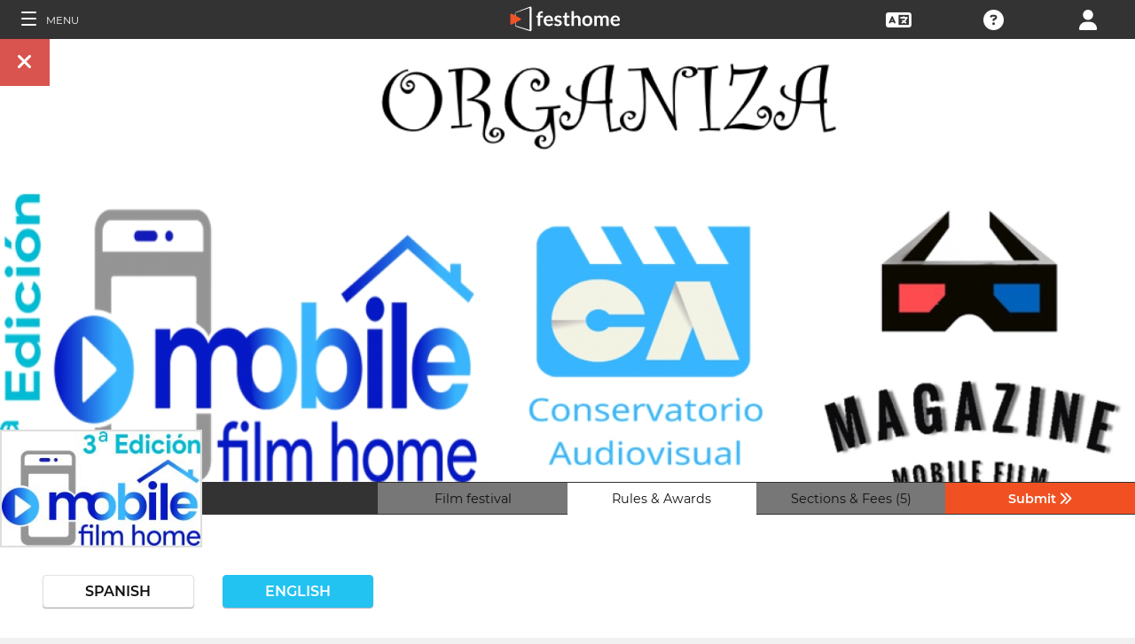

--- FILE ---
content_type: text/html; charset=UTF-8
request_url: https://filmmakers.festhome.com/en/festival/2896
body_size: 18430
content:
<!DOCTYPE html>
<html xmlns="http://www.w3.org/1999/xhtml" lang="en">
<head>
<meta name="title" CONTENT="Mobile Film Latam  - Festhome"/>
<meta name="author" CONTENT="Festhome" />
<meta name="description" CONTENT="Look for films about identity and culture, in which the presence of these elements is significant, or that this has relevance in the story. a film is also...">
<meta name="keywords" CONTENT="films, film festival, submissions">
<meta name="revisit" CONTENT="1 day" />
<meta name="distribution" CONTENT="Global" />
<meta name="robots" CONTENT="index,follow" />
<meta http-equiv="Content-Type" content="text/html; charset=utf-8" />
<meta http-equiv="Cache-control" content="public">
<link rel="apple-touch-icon" href="https://festhome.com/favicon.png"/>
<link rel="icon" type="image/png" href="https://festhome.com/favicon.png" />
<meta name="viewport" content="width=device-width, initial-scale=1.0, viewport-fit=cover, minimum-scale=1.0, maximum-scale=1.0, user-scalable=no">


			<link rel="canonical" hreflang="en" href="https://festhome.com/en/festival/festival-de-cine-tolima-ve-y-se-ve" />
		<link rel="alternate" hreflang="x-default" href="https://festhome.com/festival/festival-de-cine-tolima-ve-y-se-ve"/>
		
	<link rel="alternate" hreflang="en" href="https://festhome.com/en/festival/festival-de-cine-tolima-ve-y-se-ve"/>	<link rel="alternate" hreflang="es" href="https://festhome.com/es/festival/festival-de-cine-tolima-ve-y-se-ve"/>	<link rel="alternate" hreflang="fr" href="https://festhome.com/fr/festival/festival-de-cine-tolima-ve-y-se-ve"/>	<link rel="alternate" hreflang="it" href="https://festhome.com/it/festival/festival-de-cine-tolima-ve-y-se-ve"/>	<link rel="alternate" hreflang="pt" href="https://festhome.com/pt/festival/festival-de-cine-tolima-ve-y-se-ve"/>	<link rel="alternate" hreflang="de" href="https://festhome.com/de/festival/festival-de-cine-tolima-ve-y-se-ve"/>	<link rel="alternate" hreflang="ko" href="https://festhome.com/ko/festival/festival-de-cine-tolima-ve-y-se-ve"/>	<link rel="alternate" hreflang="ja" href="https://festhome.com/ja/festival/festival-de-cine-tolima-ve-y-se-ve"/>	<link rel="alternate" hreflang="ru" href="https://festhome.com/ru/festival/festival-de-cine-tolima-ve-y-se-ve"/>	<link rel="alternate" hreflang="zh" href="https://filmmakers.endearu.com/zh/festival/festival-de-cine-tolima-ve-y-se-ve"/>

<title>Mobile Film Latam </title>



<!--<link rel="preconnect" href="https://kit-pro.fontawesome.com">-->
<!--<link rel="preconnect" href="https://stats.g.doubleclick.net">-->
<!--<link rel="preconnect" href="https://www.google-analytics.com">-->
<link rel="preconnect" href="https://www.googletagmanager.com" crossorigin>
<link rel="preconnect" href="https://widget.uservoice.com">

<style>
/*
.jwplayer:focus{outline:0}
.jw-tab-focus:focus{
	outline:#0b7ef4 solid 2px;
	outline: none;
	outline:#f15122 solid 0px;
}
.input_pay_class input[type=radio]:checked+label{border-color: #22c2f1;}
.input_pay_class label > img {height: 44px;}
#waivers_table { overflow: auto; }
*/
div.rating:before { color: #999 !important; }
.festhome-bg-medgrey-color { background-color: #999 !important;	}
.profile_circle {
position: relative;
display: inline-block;
height: 0;
border-radius: 50%;
-webkit-box-shadow: 0 @shadow-length 0 0 @shadow;
box-shadow: 0 @shadow-length 0 0 @shadow;
text-shadow: 0 @shadow-length 0 @shadow;
background: #fff;
color: #f15122;
font-size: 4em;
text-align: center;
line-height: 0;
background-size: cover; background-repeat: no-repeat; border: 1px solid #111; width: 42%; padding: 20% 0;
}
.input_button.dark-button {
	text-decoration: none;
	color: #22c2f1;
	background: rgba(33, 33, 33, 0.9);
	border: 1px solid #333;
}
.input_button.dark-button:hover {
	color: #fff;
	background:#222;
	border: 1px solid #22c2f1;
}
</style>
	
<script>
function analytics_script(){
  
  (function(i,s,o,g,r,a,m){i['GoogleAnalyticsObject']=r;i[r]=i[r]||function(){
  (i[r].q=i[r].q||[]).push(arguments)},i[r].l=1*new Date();a=s.createElement(o),
  m=s.getElementsByTagName(o)[0];a.async=1;a.src=g;m.parentNode.insertBefore(a,m)
  })(window,document,'script','//www.googletagmanager.com/gtag/js?id=G-T7NKZY3MN3','ga');
  
  window.dataLayer = window.dataLayer || [];
  function gtag(){dataLayer.push(arguments);}
  gtag('js', new Date());

  gtag('config', 'G-T7NKZY3MN3', { 'anonymize_ip': true });
/*
  (function(i,s,o,g,r,a,m){i['GoogleAnalyticsObject']=r;i[r]=i[r]||function(){
  (i[r].q=i[r].q||[]).push(arguments)},i[r].l=1*new Date();a=s.createElement(o),
  m=s.getElementsByTagName(o)[0];a.async=1;a.src=g;m.parentNode.insertBefore(a,m)
  })(window,document,'script','//www.google-analytics.com/analytics.js','ga');

  ga('create', 'G-T7NKZY3MN3', {
	  'storage': 'none',
	  'clientId': 'visitor-ac3e5007-a0d9-40ea-b77b-ba90debdd1db'
	});
  ga('set', 'anonymizeIp', true);
  ga('send', 'pageview');
*/
}
</script>


<!-- Google Sign In -->
<meta name="google-signin-scope" content="profile email"/><meta name="google-signin-client_id" content="790093190230-a01d1bj6l6eknacsuvk26i9aeor7lb7j.apps.googleusercontent.com"/>

   	   				
	<!-- Facebook -->
	<meta property="og:title" content="Mobile Film Latam "/>	<meta property="og:type" content="website"/>	<meta property="og:image" content="http://festhomedocs.com/festivals/2896/logo-2896.jpg"/>	<meta property="og:url" content="https://festhome.com/f/2896/1/1"/>	<meta property="og:site_name" content="Festhome"/>	<meta property="fb:admins" content="628417192"/>	<meta property="fb:app_id" content="144447425612680"/>		<meta property="og:description" content="- Deadline: 06 Sep 2022
- Prizes: 0$
- No Entry Fee
- Short and Feature Films: "/>	
	<!-- Twitter -->
	<meta name="twitter:card" content="product"/>	<meta name="twitter:title" content="Mobile Film Latam "/>		<meta name="twitter:description" content="- Deadline: 06 Sep 2022
- Prizes: 0$
- No Entry Fee
- Short and Feature Films: "/>	<meta name="twitter:image" content="http://festhomedocs.com/festivals/2896/logo-2896.jpg"/>	<meta name="twitter:site" content="@festhome"/>	<meta name="twitter:data1" content="2022-05-06"/>	<meta name="twitter:label1" content="Call for entries / Apertura"/>	<meta name="twitter:data2" content="2022-09-06"/>	<meta name="twitter:label2" content="Deadline / Cierre"/>	<meta name="twitter:image:width" content="240"/>	<meta name="twitter:image:height" content="160"/>	<meta name="twitter:domain" content="festhome.com"/>	
		<script type="application/ld+json">
	{
		"@context": "https://schema.org",
		"@type": "Event",
		"url": "https://festhome.com/festival/festival-de-cine-tolima-ve-y-se-ve",
		"name": "Mobile Film Latam ",
		"startDate": "2022-10-13",
		"endDate": "2022-10-16",
		"description": "Look for films about identity and culture, in which the presence of these elements is significant, or that this has relevance in the story. a film is also sought to promote the defense, denunciation and protection of material and immaterial goods, cultural traditions of a country or territory. In any category the Festival may invite some short films, or feature films directly.
&nbsp;
All the promotional material (texts, data and photos) sent by the participant to the &quot;Itinerant Film Festival Tolima Ve Y Se Ve&quot; during the registration period will be freely used...",
		"image": [
			"https://festhomedocs.com/festivals/2896/logo-uncut-2896.jpg",
			"https://festhomedocs.com/festivals/2896/foto1_small-2896.jpg",
			"https://festhomedocs.com/festivals/2896/foto2_small-2896.jpg",
			"https://festhomedocs.com/festivals/2896/foto3_small-2896.jpg",
			"https://festhomedocs.com/festivals/2896/foto4_small-2896.jpg"
		],
		"location": {
			"@type": "Place",
			"address": {
				"@type": "PostalAddress",
				"streetAddress": "calle 156 N 21 sur 111 Ubn Arboleda Campestre Conj Almendro ",
				"addressLocality": "Ibague ",
				"postalCode": "502 ",
				"addressRegion": "Tolima ",
				"addressCountry": "Colombia"
			}
				}
			}
	</script>
		
	<style>.text-left,caption{text-align:left}a,body{color:#111}*,.main-nav{box-sizing:border-box}#navbar_menu,.main-nav{height:100%;position:fixed;z-index:155;top:0}.main-nav,.navbar_element,.toggle-menu,body,h1,h2,h3,h4,h5,h6{font-weight:400}.menu,.menu .fa{font-size:1.8em;line-height:42px;vertical-align:middle}blockquote,body,dd,div,dl,dt,fieldset,form,h1,h2,h3,h4,h5,h6,input,li,ol,p,pre,td,textarea,th,ul{margin:0;padding:0}table{border-collapse:collapse;border-spacing:0}abbr,acronym,fieldset,img{border:0}address,caption,cite,code,dfn,em,th,var{font-style:normal;font-weight:400}ol,ul{list-style:none}h1,h2,h3,h4,h5,h6{font-size:100%}q:after,q:before{content:''}#preWrap,body,html{height:100%}body{font-family:Montserrat,"Font Awesome 5 Pro",sans-serif;text-rendering:optimizeLegibility;-webkit-font-smoothing:antialiased;-moz-font-smoothing:antialiased;-moz-osx-font-smoothing:grayscale;-o-font-smoothing:antialiased;background-color:#f1f1f1}[class*=col-]{width:100%;float:left}@media only screen and (max-width:767px),only screen and (max-height:400px){.mobile_hide{display:none}.film-content{margin-left:0!important}.tabs-links .tabs li{margin:0!important;padding:.5em .7em!important}.percentage-padded{padding:10% 0 15%!important}}@media only screen and (min-width:767px) and (max-width:1024px){.computer_hide,.ipad_hide{display:none}.col-1{width:8.33%}.col-2{width:16.66%}.col-3{width:25%}.col-4{width:33.33%}.col-5{width:41.66%}.col-6{width:50%}.col-7{width:58.33%}.col-8{width:66.66%}.col-9{width:75%}.col-10{width:83.33%}.col-11{width:91.66%}.col-12{width:100%}}@media only screen and (min-device-width:767px) and (max-device-width:1024px) and (orientation:landscape){.ipad_hide,.ipad_ls_hide{display:none}}@media only screen and (min-device-width:767px) and (max-device-width:1024px) and (orientation:portrait){.computer_hide,.ipad_hide,.ipad_pt_hide{display:none}.col-1{width:8.33%}.col-2{width:16.66%}.col-3{width:25%}.col-4{width:33.33%}.col-5{width:41.66%}.col-6{width:50%}.col-7{width:58.33%}.col-8{width:66.66%}.col-9{width:75%}.col-10{width:83.33%}.col-11{width:91.66%}.col-12{width:100%}}@media only screen and (min-width:1024px){.computer_hide{display:none}.col-1{width:8.33%}.col-2{width:16.66%}.col-3{width:25%}.col-4{width:33.33%}.col-5{width:41.66%}.col-6{width:50%}.col-7{width:58.33%}.col-8{width:66.66%}.col-9{width:75%}.col-10{width:83.33%}.col-11{width:91.66%}.col-12{width:100%}}.row::after{content:"";clear:both;display:table}.text-center{text-align:center}.text-right{text-align:right}a{text-decoration:none;outline:0}a:hover{color:#f15122}.padding{padding:1em}.padding-half{padding:.5em}.toggle-menu{cursor:pointer;color:#fff;font-size:1.8em}.toggle-menu label{margin-left:5%;vertical-align:text-bottom;cursor:pointer}@media only screen and (max-width:767px),only screen and (max-height:400px){.main-nav{width:83.3%}}@media only screen and (min-device-width:767px){.main-nav{width:33.3%}}.main-nav{background-color:#333;color:#fff;border-right:1px solid #999;left:-83.3%;transition:width .3s ease;max-width:23.5em}#navbar_menu{background:#222;width:40px;text-align:center;left:0}#navbar_menu label{float:left;text-align:center;color:#f15122;border-bottom:1px solid #999;width:40px;padding:8px 0;margin-bottom:0}#navbar_menu label:hover{background-color:#f15122;color:#fff}.navbar_element{float:right;padding:5px 0;border-top:1px solid #999;font-size:13px;width:165px;width:100%;text-align:left}.navbar_element img{width:20px;height:20px;padding:5px;background-color:#4c4c4c;margin:0 10px 0 15px;vertical-align:middle}#navbar_menu img{width:25px;height:25px;padding:0;margin:0 1px 0 auto;vertical-align:middle}.navbar_item{opacity:0;transition:opacity 1.4s ease-in-out 0s;width:100%;font-size:3em;padding:12px;color:#fff;text-align:center;cursor:pointer}.navbar_item a,.navbar_item p{font-size:.35em;margin-top:.15em;text-transform:uppercase;font-weight:200;color:#fff}.navbar_item.opened{opacity:1}.navbar_item p{border-bottom:1px solid #333}.navbar_item a:after,.navbar_item p:hover{border-bottom:1px solid #f15122}.navbar_item a:after{width:50%;margin:0 auto;display:block;content:'';transform:scaleX(0);transition:all .3s cubic-bezier(.445,.05,.55,.95)}.navbar_item a:hover:after{transform:scaleX(1)}.navbar_separator{width:100%;padding:8px;color:#fff;background-color:#444;border-bottom:1px solid #999}.navbar_air_separator{width:100%;padding:16px;color:#fff}.navbar_item.big{text-align:center;margin-right:0}.navbar_item.big .fa{float:none;font-size:1em;margin-right:0}.navbar_item .fa{font-size:.9em;vertical-align:middle;margin-right:.3em}.navbar_item input{margin:.1em .3em;padding:.6em;width:98%;font-size:.25em}.navbar_item form div{margin:0 auto}.main-nav div.nav-dropdown{background-color:#333}.main-nav .nav-dropdown ul{display:none;background-color:#333;background-color:rgba(33,33,33,.92);border:1px solid #999}.menu,.menu div.dropdown,.menu div:hover>ul{background-color:#333}.main-nav .nav-dropdown h3{margin-bottom:.3em}.main-nav .nav-dropdown li{text-align:center;font-size:.35em;display:block;transition:.2s;overflow:hidden;font-weight:200;padding:.4em 1em;min-width:200px}.main-nav div:hover>ul{display:block;position:absolute;left:100%;margin-top:-12%}.main-nav .nav-dropdown li a{font-size:.9em;text-transform:capitalize;color:#fff;border:none}.main-nav .nav-dropdown li a:hover{color:#f15122;border:none}.menu,.menu div a{color:#fff}header{z-index:160}.menu{align-items:center;height:44px;font-size:.8em;overflow:hidden}.menu div,.menu ul{height:100%}.menu .fa{font-size:1.8em}.menu div a:hover{color:#f15122}.menu div{margin:auto;padding:0;text-align:center;text-transform:uppercase}.menu div.right{float:right}.menu .dropdown ul,.sub-menu .dropdown ul{height:auto;position:absolute;z-index:10;border-bottom-left-radius:4px;border-bottom-right-radius:4px;display:none;color:#111}.menu .dropdown ul{border:1px solid #8c8c8c;border-top:1px solid #333;margin-top:1px;font-size:.9em}.menu .dropdown li,.sub-menu .dropdown li{text-align:center;float:none;display:block;height:32px;line-height:32px;border-top:1px solid #8c8c8c;transition:.2s;overflow:hidden}.menu .dropdown li:first-child,.sub-menu .dropdown li:first-child{border-top:none}.menu .dropdown li:hover,.menu div:hover>ul,.sub-menu .dropdown li:hover{display:block}.menu .dropdown li a,.sub-menu .dropdown li a{height:30px;letter-spacing:0;border:none;border-radius:0;box-shadow:none;background:0 0;line-height:32px;text-transform:capitalize;padding:0 .5em}.menu .dropdown li a:hover{color:#f15122}.menu input{margin:.6em auto;padding:.6em;width:85%;width:100%;background-color:#444;color:#fff;border:1px solid #444}.sub-menu{align-items:center;height:44px;line-height:42px;line-height:41px;color:#fff;font-size:.8em;background-color:#ddd;border-bottom:1px solid #eee;border-bottom:1px solid #8c8c8c;text-align:center;overflow-x:scroll;overflow-y:hidden;white-space:nowrap;overflow:-moz-scrollbars-none}.sub-menu::-webkit-scrollbar{display:none}.sub-menu a,.sub-menu div{padding-left:1.5em;display:inline-block;color:#111;overflow:hidden;height:43px;border:1px solid transparent;border-bottom:none;border-top:none}.sub-menu .dropdown>a{padding:0}.sub-menu .dropdown ul{border:1px solid #8c8c8c;border-top:1px solid transparent}.sub-menu div:hover>ul{display:block;background-color:#ddd;margin-left:-1.5em}.sub-menu .active-page{font-weight:700;position:relative;background-color:#f1f1f1;border-bottom:1px solid #f1f1f1;border-top:1px solid #f1f1f1;border-left:1px solid #8c8c8c;border-right:1px solid #8c8c8c;padding-right:1.5em;margin-left:1.5em}#sub-menu-scroll-left,#sub-menu-scroll-right{background-color:#ddd;z-index:1;width:3%;position:absolute;cursor:pointer}.sub-menu .active-page:before{color:#22c2f1;content:"\f061";font-weight:700;margin-right:.6em}.sub-menu-start{width:3%}#sub-menu-scroll-left{left:0}#sub-menu-scroll-right{right:0}#user-menu.sub-menu{background-color:#fff;font-size:.8em}#user-menu-scroll-left{background-color:#fff;width:3%;position:absolute;left:0;cursor:pointer}#user-menu-scroll-right{background-color:#fff;width:3%;position:absolute;right:0;cursor:pointer}#user-menu .dropdown ul{font-size:.8em;background-color:#fff}.search-result,.search-result-title{padding:.2em;font-size:.7em}@-moz-document url-prefix(){#user-menu .dropdown ul,.sub-menu div:hover>ul{margin-top:-1px}}#festivals-top-elements{position:relative}.menu-search-results{position:absolute;top:42px;right:0;width:100%;max-width:400px;border:2px solid #ccc;border-radius:5px;background:#444;z-index:99}.search-result-title{font-weight:700;text-transform:uppercase;color:#fff}.festival-viewer-banner{background-size:cover;height:500px;width:100%;background-position:center}@media only screen and (max-width:767px),only screen and (max-height:400px){.festival-viewer-banner{height:200px}}.festival-viewer-menu{min-height:36px;background-color:#333;border-top:1px #333 solid;position:relative}.festival-viewer-logo-container{height:36px;text-align:center}.festival-viewer-logo_new{height:133px;border:2px solid #ddd;margin:-60px auto 0;z-index:2;display:inline-block;image-rendering:-webkit-optimize-contrast}.tab-viewer li{height:36px;line-height:36px;margin:0 auto;text-align:center;background-color:#777;border-bottom:1px solid #333;font-size:.9em}.tab-viewer li.active,.tab-viewer li:hover{background-color:#fff;border-bottom:1px solid #fff}.tab-viewer li:hover{color:#f15122}.tab-viewer li.active{color:#111}li.tab-viewer-submit{background-color:#f15122;color:#fff}li.tab-viewer-submit:hover{color:#fff}.festival-viewer-content{background-color:#fff}.festival-viewer-title{font-size:2.5em;font-weight:700;color:#333}.festival-viewer-box-title{font-size:1em;text-align:center;margin-bottom:.5em;font-weight:200}.festival-viewer-reqs-text{font-size:.7em;text-transform:uppercase}.festival-viewer-reqs-text .fa{color:#22c2f1}.festival-viewer-reqs-text span{text-transform:capitalize}.festival-viewer-location-border{border:1px solid #999;margin-bottom:2em;border-radius:4px}.festival-viewer-location-border label{border-bottom:1px solid #22c2f1}.festival-viewer-location{padding:1em;font-size:.8em;color:#646464;overflow:hidden}.festival-viewer-location a{color:#646464}.festival-viewer-dates{height:48px;border-left:2px solid #ddd;display:table;width:100%}.festival-viewer-dates.countdown-months{background-color:#00A300;color:#fff;border:2px solid #111}.festival-viewer-dates.countdown-days{background-color:#f1b922;color:#111;border:2px solid #111}.festival-viewer-dates.countdown-hours{background-color:#f1225a;color:#fff;border:2px solid #111}.festival-viewer-dates.active-dl{border-left:2px solid green;border-left:2px solid #22f151}.festival-viewer-dates.active-dl.closed-dl{border-left:2px solid #111;background-color:#111;color:#fff}.festival-viewer-dates.starting-dl{border-left:2px solid #74daf4;background-color:#74daf4;color:#fff}.festival-viewer-dates .fa{font-size:1.5em;vertical-align:middle;display:table-cell}.festival-viewer-dates-text{padding-left:1em;display:table-cell;vertical-align:middle}.festival-viewer-dates-text span{font-size:.9em;font-weight:200}.festival-viewer-my-rating{line-height:0}.festival-viewer-my-rating .fa,.festival-viewer-my-rating .fab,.festival-viewer-my-rating .far,.festival-viewer-my-rating .fas,.festival-viewer-my-rating div.rating{cursor:pointer;color:#999;font-size:.4em}
	</style>
	


<!-- Blog OG -->



	<script id="ze-snippet" src="https://static.zdassets.com/ekr/snippet.js?key=0e0070de-302e-4078-84de-5d0dad53176e"> </script>
	<!--Start of Zendesk Chat Script-->
	<script type="text/javascript">
	function zopim_script(){ 
		window.zESettings = {
		 webWidget: {
		   authenticate: {
		     chat: {
		       jwtFn: function(callback) { 
		         fetch('/users/jwt_chat').then(function(res) {
		            res.text().then(function(jwt) {
		             callback(jwt);
		            });
		          });
		        }
		      } 
		    }
		  }
		};
	}
	
	function zopim_script_old(){
		//console.log('loaded zopim');
		window.$zopim||(function(d,s){var z=$zopim=function(c){z._.push(c)},$=z.s=
		d.createElement(s),e=d.getElementsByTagName(s)[0];z.set=function(o){z.set.
		_.push(o)};z._=[];z.set._=[];$.async=!0;$.setAttribute("charset","utf-8");
		$.src="https://static.zdassets.com/ekr/snippet.js?key=0e0070de-302e-4078-84de-5d0dad53176e";z.t=+new Date;$.
		type="text/javascript";e.parentNode.insertBefore($,e)})(document,"script");
		$zopim(function() {
			// Insert API calls below this line
			// e.g. $zopim.livechat.setLanguage('en');
			
			$zopim.livechat.bubble.hide();
			$zopim.livechat.button.setHideWhenOffline(true);
						// Insert API calls above this line
		});
	}
	</script>
	<!--End of Zendesk Chat Script-->


<script type="text/javascript">
function uservoice_script(){
	
	// Include the UserVoice JavaScript SDK (only needed once on a page)
	UserVoice=window.UserVoice||[];(function(){var uv=document.createElement('script');uv.type='text/javascript';uv.async=true;uv.src='//widget.uservoice.com/tb9T1temMc2SuUSs42nIA.js';var s=document.getElementsByTagName('script')[0];s.parentNode.insertBefore(uv,s)})();
	// Set colors
			UserVoice.push(['set', {
	  accent_color: '#f15122',
	  trigger_color: 'white',
	  trigger_background_color: '#f15122',
	  left: '5px',
	  height: '400px',
	  menu_enabled: false,
	  post_suggestion_enabled: false,
	  smartvote_enabled: false,
	  permalinks_enabled: false,
	  ticket_custom_fields: {
						//'vacation': '1',
		'type': 'FESTHOME'
	  },
	  	  strings: {
	  	contact_title: 'Send a message or call us',
	  		  	contact_message_placeholder: 'Festival contact: mfhcolombia@gmail.com\n\n' + 'Festhome Support:' + '\n' + 'Message us here' + '\n' + '\n' + 'Note: Messages sent here are not sent to festival contacts, only Festhome Support.',
	  		  	//contact_message_placeholder: 'Give feedback or ask for help!' + '\n' + '\n' + 'Support limited from 4th to 10th February due to our assistance to the Clermont-Ferrand and Berlin Film Markets',
	  	contact_skip_instant_answers_button: 'Skip and send message',
	  	contact_success_title: 'Message sent!',
	  	contact_success_body: 'We will get back to you soon!',
	  }
	  	}]);
	
	UserVoice.push(['identify', {
					}]);
}
</script>

<script type="text/javascript">    
    window.display_menu = 0;
    function DisplayMenu(){
    	$('#nav-icon1, #nav-icon2').toggleClass('open');
		if(window.display_menu == 0){
			$('.toggle-menu label').fadeOut( 300 );
			$('.main-nav').animate({'left': '0'}, 500, 'easeInOutCubic');
			
			$('.navbar_item').addClass('opened');
			
			$('#navbar_menu').animate({'border-right': '0px solid #222;'}, 300, 'easeInOutSine');
			$('#navbar_menu').addClass('display_none');
			window.display_menu = 1;
		} else {
			$('.toggle-menu label').fadeIn( 300 );
			$('.main-nav').animate({'left': '-83.3%'}, 500, 'easeInOutCubic');
			
			$('.navbar_item').removeClass('opened');
			
			$('#navbar_menu').removeClass('display_none');
			window.display_menu = 0;
		}
	}
</script>

</head>
<body>
	
	<!--
	    <p style="height:14px;background:#f15122;font-size:12px;text-align:center;font-weight:bold;margin: 0px;">We have had a hardware incident with the servers and are bringing back the services, sorry and thank you for your patience.</p>
        -->
    
	
	<noscript>
    	<p class="festhome-bg-color padding-half text-center">Your browser has JavaScript disabled. This website requires JavaScript to function properly. Please turn on JavaScript or get in touch with support</p>
	</noscript>
    <header class="header row">
	    <style>
:root {
  --h: 5rem;
  
  --g-red: #D04B36;
  --g-orange: #E36511;
  --g-yellow: #FFBA00;
  --g-green: #00B180;
  --g-blue: #147AAB;
  --g-indigo: #675997;
  
  --t-blue: #4FA5C2;
  --t-pink: #F587AC;
  --t-white: #F9FBFC;
  
  --b-pink: #C1357E;
  --b-purple: #675997;
  --b-blue: #0655A9;
  
  --p-magenta: #FA5E5B;
  --p-yellow: #FFBA00;
  --p-blue: #4FA5C2;
  
  --a-black: #000000;
  --a-grey: #A3A3A3;
  --a-white: #FFFFFF;
  --a-purple: #800080;
  
  --nb-black: #000000;
  --nb-yellow: #FFF433;
  --nb-white: #FFFFFF;
  --nb-purple: #9B59D0;
}
.event-pride-background {
	background-image: linear-gradient(var(--g-red) 0%, var(--g-red) 16.6666%, var(--g-orange) 16.6666%,var(--g-orange) 33.333%, var(--g-yellow) 33.333%, var(--g-yellow) 50%, var(--g-green) 50%, var(--g-green) 66.6666%, var(--g-blue) 66.6666%, var(--g-blue) 83.3333%, var(--g-indigo) 83.3333%, var(--g-indigo) 100%);
}
.event-xmas-background, .menu.event-xmas-background div:hover>ul {
	background-color: #B3000C !important;
}
.menu.event-xmas-background input {
	background-color: #fff !important;
	color: #B3000C !important;
}
.event-women-background, .menu.event-women-background div:hover>ul {
	background-color: #46296E !important;
}
</style>
	
<script>
	function SearchSite(){
		var value = $('#search_site_data').val();
		
		//$('#card-tags_'+relacion_id).val('...').addClass('festhome-bg-yellow-color');
		
		$.ajax({
		  type: "POST",
		  url: "/homes/search",
		  data: {"value": value},
		  dataType: "html",
		  cache: false
		})
		.done(function(response) {
			if(response){
				$('#search_site_results').removeClass('display_none');
				$('#search_site_results').html(response);
				$('#search_site_data').css('color', 'white');
			} else {
				$('#search_site_data').css('color', 'red');
				$('#search_site_results').addClass('display_none');
				//$('#search_site_results').html('Nothing Found...');
			}
		});
	}
</script>

<div class="menu row col-12   ">
    
	<div class="toggle-menu left col-1" onclick="DisplayMenu();" style="max-width: 16.6%; max-width: 10.6%;">
        <label><span id="nav-icon1"><span></span><span></span><span></span></span> <!--<i class="fad fa-holly-berry"></i>--> <span class="mobile_hide" style="font-size: 0.5em; vertical-align: middle; text-transform: uppercase;">&nbsp;Menu</span></label>
	</div>
	
	<div class="mobile_hide col-4"></div>
	<div class="mobile_hide col-2">
		<a href="https://festhome.com/"><img src="https://festhomedocs.com/img/logos/festhome_white.svg" style="max-width: 100%; height: 100%; padding:0px; margin: 0 auto;" alt=""/></a>
	</div>
	<div class="computer_hide col-2" style="max-width: 41.8%;">
		<a href="https://festhome.com/"><img src="https://festhomedocs.com/img/logos/festhome_white.svg" style="max-width: 100%; height: 100%; padding:0px; margin: 0 auto;" alt=""/></a>
	</div>
    	
		
    <div class="right col-1" style="max-width: 16.6%;">
		<a href="/login" title="Login"><i class="fa fa-user"></i></a>    </div>
    
		
        
	    <div class="right col-1 mobile_hide pointer open_ajax" href="/festivales/support_check/2896" >
	    	<a title="Technical Support"><i class="fa fa-question-circle"></i></a>
	    </div>
    
    	
    <div class="right col-1 mobile_hide dropdown" style="max-width: 16.6%;">
		<a href="/english"><i class="fa fa-language"></i></a>		<ul style="min-width: 8%;">
	        <li><a href="/en/festival/2896">English</a></li>
	        <li><a href="/es/festival/2896">Español</a></li>
	        <li><a href="/fr/festival/2896">Français</a></li>
	        <li><a href="/it/festival/2896">Italiano</a></li>
	        <li><a href="/pt/festival/2896">Português</a></li>
	        <li><a href="/de/festival/2896">Deutsch</a></li>
	        <li><a href="/ru/festival/2896">русский</a></li>
	        <li><a href="/ko/festival/2896">한국어</a></li>
	        <li><a href="/ja/festival/2896">日本語</a></li>
    	</ul>
    </div>
    
	    
</div>

<div id="search_site_results" class="menu-search-results display_none">
	
</div>

<!-- Filmmakers -->
	
		    	    		        </header>
    <div id="preWrap">
	
					
	    
<div id="main-nav" class="main-nav row col-1" style="">
	
	<div class="navbar_item col-1" onclick="DisplayMenu();" style="text-align: center;">
		<span id="nav-icon2"><span></span><span></span><span></span></span> <!--<i style="cursor: pointer; float: none; font-weight: 100; font-size: 0.4em;" class="fa fa-times"></i>-->
	</div>
	
	<div class="navbar_air_separator col-1"></div>
	
		    <div class="navbar_item col-1">
	    	<a href="/login">Login</a>	    </div>
	    <div class="navbar_item col-1">
			<a href="/register">Register</a>	    </div>
		
	<div class="navbar_air_separator col-1"></div>
	<!--<div class="navbar_separator col-1"></div>-->
	
		
		
	<div class="navbar_air_separator col-1"></div>
	<div class="navbar_air_separator col-1"></div>
	
        	    	
	<div class="navbar_separator col-1" style="font-style: italic; text-align: center; font-size: 0.7em; border: none;">Go to...</div>
	
    <div class="navbar_item col-1">
		<a href="https://filmmakers.festhome.com"><b style="color: #f15122;">&bullet;</b> Filmmakers Area</a>    </div>
    
    <div class="navbar_item col-1">
		<a href="https://festivals.festhome.com">Festivals Area</a>    </div>
    
    <div class="navbar_item col-1">
		<a href="/industry_events">Industry Area</a>    </div>
    
        <div class="navbar_item col-1">
		<a href="https://tv.festhome.com">Festhome TV</a>    </div>
	<div class="navbar_item nav-dropdown col-1">
		<a>Language&nbsp;&nbsp;&#x25BE;</a>
		<ul>
	        <li><a href="/en/festival/2896">English</a></li>
	        <li><a href="/es/festival/2896">Español</a></li>
	        <li><a href="/fr/festival/2896">Français</a></li>
	        <li><a href="/it/festival/2896">Italiano</a></li>
	        <li><a href="/pt/festival/2896">Português</a></li>
	        <li><a href="/de/festival/2896">Deutsch</a></li>
	        <li><a href="/ru/festival/2896">русский</a></li>
	        <li><a href="/ko/festival/2896">한국어</a></li>
	        <li><a href="/ja/festival/2896">日本語</a></li>
		</ul>
	</div>
        
</div>	    
	    <div id="wrap">
		    
		    		    		    	    
						
			<div id="content_wrapper">
	        	
<div class="">

<script src="https://js.stripe.com/v3/"></script>

<style>
	.festival_extra_tab {
		height: auto;	    	
	}
	.festival_extras_content{
		height: auto;	
	}
</style>

<div id="" style="height: auto;">
	<div id="filmmaker_viewer" style="height: auto;">
		<div id="filmmaker_viewer_data" style="width: 100%; background-color: #b8b8b8; margin: 0 auto; height: auto; overflow: hidden;">






	   
	                
            
					
		
						
		
						
		
						
		
						
		
	
				
																				

<!--
<div class="viewer_spinner" style="width: 100%; height: 230px; display: none;">
	<img src="https://festhomedocs.com/img/spinner_grey.GIF" style="display: block; vertical-align: middle; margin: 90px auto 0 auto; width: 64px; height: 64px;" alt=""/><br style="clear: both;">
</div>
-->

<div class="col-12 festival-viewer">
	<div class="festival-viewer-banner" style="background-image: url(https://festhomedocs.com/festivals/2896/banner_big-2896.jpg);">
				<div class="festival-viewer-buttons-holder-left position-absolute">
			<a class="festival-viewer-buttons festhome-bg-red-color" onClick="CloseViewer();" title="Close">
				<i class="fa fa-times"></i>
			</a>
		</div>
	</div>
	
	<div class="col-12 festival-viewer-menu ">
		<div class="col-2 festival-viewer-logo-container">
		   		   		<img class="festival-viewer-logo_new" alt="Logo of Mobile Film Latam " src="https://festhomedocs.com/festivals/2896/logo_thumb-2896.jpg">
		   				<!--<div class="festival-viewer-logo" style="background-image:url(https://documents.festhome.com/festivals/2896/logo-2896.jpg); "></div>-->
				<!--<div class="festival-viewer-logo-sq" style="background-image:url(https://devfm.festhome.com/img/tests/18813906_10154643893506417_1323595348861332097_n.jpg); "></div>-->
		   		</div>
					<div class="col-2 mobile_hide">&nbsp;</div>
				<div class="col-8 festival-viewer-tablinks">
			<div class="tab-viewer">
			    <ul class="tab-viewer" style="margin: 0 auto;">
					<li class="col-3"><a href="#tab_viewer-1">Film festival</a></li>
					<li class="col-3"><a href="#tab_viewer-2">Rules & Awards</a></li>
										<li class="col-3"><a href="#tab_viewer-3">Sections & Fees (5)</a></li>
					<li class="col-3 tab-viewer-submit"><a href="#tab_viewer-4" class=""><b>Submit</b>&nbsp;<i class="fa fa-chevron-double-right"></i></a></li>
								    </ul>
			</div>
		</div>
	</div>
	
	<div class="col-12 festival-viewer-content">
		
		<div class="col-12 festival-viewer-spinner padding">
			&nbsp;<i class="fa fa-circle-notch fa-spin fa-3x fa-fw"></i>&nbsp;
		</div>
		
		<div class="col-12">
			
			<div id="tab_viewer-1" class="col-12 tab-viewer_content padding">
				
				<br style="clear: both;"/>
					
				<div class="col-2">&nbsp;</div>
				<div class="col-10 festival-viewer-title text-center">
					
										
					<h1 class="text-bold">Mobile Film Latam  <span title="Edition">()</span></h1>
																															<!--
					<div class="col-12 festival-viewer-my-rating text-center  text-normal">
						
												<i id="star-0" class="my-rate-stars star-0 fa fa-thumbs-down " onclick="RateFestival(0);"></i>
						<i id="star-1" class="my-rate-stars star-1 fa fa-star " onclick="RateFestival(1);"></i>
						<i id="star-2" class="my-rate-stars star-2 fa fa-star " onclick="RateFestival(2);"></i>
						<i id="star-3" class="my-rate-stars star-3 fa fa-star " onclick="RateFestival(3);"></i>
						<i id="star-4" class="my-rate-stars star-4 fa fa-star " onclick="RateFestival(4);"></i>
						<i id="star-5" class="my-rate-stars star-5 fa fa-star " onclick="RateFestival(5);"></i>
						
																																						
						<div id="stars-container" class="rating r-45 rated-stars"></div>
						<div class="text-center" style="font-size: 0.3em;top: 10px;position: relative;">Rate</div>
					</div>
					-->
				</div>
				
				<br style="clear: both;"/>
				<br style="clear: both;"/>
					
				<div class="col-2 padding">
				
					<div class="col-12">
						
						<div class="festival-viewer-box-title">Deadlines</div>
						
					   				   							   						   		
						<div class="col-12 padding festival-viewer-location-border">
					   		<div class="festival-viewer-dates  ">
						   		<p class="festival-viewer-dates-text text-bold">
															            	06 May 2022							        							   		<br>
							   		<span>Call for entries</span>
						   		</p>
							   						   		</div>
					   							   		<div class="festival-viewer-dates">
					   		</div>
					   							   		<div class="festival-viewer-dates active-dl closed-dl">
						   		<p class="festival-viewer-dates-text text-bold">
																   			06 Sep 2022							        							   		<br>
							   									   			<span>Festival closed</span>
							   								   		</p>
							   									   	<i class="fa fa-lock"></i>
							   						   		</div>
					   		
					   		
					   		
														
					   		<div class="festival-viewer-dates">
						   		<p class="festival-viewer-dates-text text-bold">
																   			06 Dec 2022							        							   		<br>
							   		<span>Notification date</span>
						   		</p>
					   		</div>
							
					   		<div class="festival-viewer-dates countdown-hours festhome-black-color festhome-bg-white-color">
						   		<p class="festival-viewer-dates-text text-bold pointer">
							   		<span title="Festival start">
							   									   			13 Oct 2022							        							   		</span><br>
							   		<span title="Festival end">
							   									   			16 Oct 2022							        </span>
						   		</p>
								<i class="fa fa-calendar-alt"></i>
					   		</div>
							
							
						</div>
					</div>
					
					<div class="col-12">
						
						<div class="festival-viewer-box-title">Address</div>
						
						<div class=" festival-viewer-location-border">
							<p class="festival-viewer-location" style="word-break: break-all;">
					            <span>calle 156 N 21 sur 111 Ubn Arboleda Campestre Conj Almendro ,&nbsp;</span>
					            <span>502 ,&nbsp;Ibague ,&nbsp;Tolima ,&nbsp;Colombia</span>
					            <br><br>
					            
								<a class="" href="https://mobilefilmlatam.com/" target="_blank">
								    <span class="fa-stack fa-lg">
										<i class="fa fa-circle fa-stack-2x"></i>
										<i class="fa fa-link fa-stack-1x fa-inverse"></i>
									</span>
									<!--<span>Web</span>-->
								</a>
								<a class="" href="mailto:mfhcolombia@gmail.com">
								    <span class="fa-stack fa-lg">
										<i class="fa fa-circle fa-stack-2x"></i>
										<i class="fa fa-envelope fa-stack-1x fa-inverse"></i>
									</span>
									<!--<span>Email</span>-->
								</a>
																										<a href="https://facebook.com/mfhcolombia1" target="_blank" title="Facebook">
									    <span class="fa-stack fa-lg">
											<i class="fa fa-circle fa-stack-2x"></i>
											<i class="fab fa-facebook fa-stack-1x fa-inverse"></i>
										</span>
									</a>
																																				<a href="https://instagram.com/?hl=es-la" target="_blank" title="Instagram">
									    <span class="fa-stack fa-lg">
											<i class="fa fa-circle fa-stack-2x"></i>
											<i class="fab fa-instagram fa-stack-1x fa-inverse"></i>
										</span>
									</a>
																									<br style="clear: both"/>
								
							</p>
						</div>
					</div>
						
				</div>
				
				<div class="col-10">
					
					<div class="col-12">
						
						<div class="col-3 padding">
							
							<div class="festival-viewer-box-title">Festival description</div>
							
							<div>
							   							   
							   <div class="festival-card-type-holder festival-viewer-type-text">
								   									   <div class="festival-card-type col-12" title="Duration allowed (Short films) | Over 1 min.&nbsp;Under 7 min.">
										   Short film festival&nbsp;>1&apos;&nbsp;7&apos;<										</div>
							   										   									   <div class="festival-card-type col-12" title="Duration allowed (Feature films) | &nbsp;Any">
										   Feature film festival										 </div>
							   																		   </div>
							</div>
							
							<br/>
							<br/>
							
																																																																													
							<!--
							<br/>
														-->
							<!--<div class="col-2 festival-viewer-labels padding">--
							<div class="padding-half text-center">
								&nbsp;
							   							   							   							   							   							   							   							</div>
							<!--
							<br/>
							
							<div class="festival-card-type-holder festival-viewer-type-text">
								<div class="festival-card-type col-12">
									Notification date: 06 December 2022								</div>
							</div>
							-->
						</div>
						
						<div class="col-6 padding text-left">
							
							<div class="festival-viewer-box-title">Festival requirements</div>
								
						   						   
						   <div class="col-12 padding festival-viewer-location-border" style="margin-bottom: 0;">
							   <div class="col-4 festival-viewer-reqs-text">
								   <div class="info_icon"><i class="fa fa-camera-movie"></i>&nbsp;Film festival</div>
								   <div class="info_icon"><i class="fa fa-film"></i>&nbsp;Fiction</div>
								   <div class="info_icon"><i class="fa fa-eye"></i>&nbsp;Documentary</div>
								   <div class="info_icon"><i class="fa fa-user"></i>&nbsp;Animation</div>
								   <div class="info_icon_off"><i class="fa fa-rocket"></i>&nbsp;Fantastic</div>
								   <div class="info_icon_off"><i class="fa fa-tint"></i>&nbsp;Terror</div>
								   <div class="info_icon"><i class="fa fa-flask"></i>&nbsp;Experimental</div>
								   <div class="info_icon"><i class="fa fa-music"></i>&nbsp;Music Video</div>
								   <div class="info_icon"><i class="fa fa-question"></i>&nbsp;Other</div>
								   <div class="info_icon" title="Genres:|Teen Movie&nbsp;Art&nbsp;Choreography&nbsp;Dance&nbsp;Drama&nbsp;Children&nbsp;Melodrama&nbsp;Silent Movie&nbsp;Musical&nbsp;Web Series&nbsp;"><i class="fa fa-info"></i>&nbsp;Genres</div>
								   <div class="info_icon" title="Themes:|Indigenous communities&nbsp;"><i class="fa fa-info"></i>&nbsp;Themes</div>
							   </div>
						   
							   <div class="col-4 festival-viewer-reqs-text">
								   
								   									    <div class="info_icon_off"><i class="fa fa-dollar-sign"></i>&nbsp;Does NOT have submission fees</div>
								   								   
																		    <div title="colombia/tolima" class="info_icon"><i class="fa fa-globe"></i>&nbsp;International Festival </div>
								   								   					   
								   									    <div class="info_icon"><i class="fa fa-hospital"></i>&nbsp;Online and Physical Location</div>
								   								   
								   									    <div class="info_icon" title="Production date"><i class="fa fa-calendar"></i>&nbsp;January 2018</div>
								   								   
								   									    <div class="info_icon" title="Anguilla<br/>Antigua and Barbuda<br/>Netherlands Antilles<br/>Argentina<br/>Aruba<br/>Bahamas<br/>Barbados<br/>Belize<br/>Bermuda<br/>Bolivia<br/>Brazil<br/>Cayman Islands<br/>Chile<br/>Colombia<br/>Costa Rica<br/>Cuba<br/>Dominica<br/>Dominican Republic<br/>Ecuador<br/>El Salvador<br/>Grenada<br/>Guadalupe<br/>Guatemala<br/>French Guiana<br/>Guyana<br/>Haiti<br/>Honduras<br/>Jamaica<br/>Falkland Islands<br/>Martinique<br/>Mexico<br/>Montserrat<br/>Nicaragua<br/>Panama<br/>Paraguay<br/>Peru<br/>Puerto Rico<br/>St. Kitts and Nevis<br/>Saint Vincent and the Grenadines<br/>Santa Lucia<br/>Surinam<br/>Trinidad and Tobago<br/>Turks and Caicos<br/>Uruguay<br/>Venezuela<br/>British Virgin Islands<br/>Virgin Islands of the United States<br/>">
										    <i class="fa fa-flag"></i>&nbsp;Production countries:&nbsp;Required										</div>
								   								   
								   									    <div class="info_icon" title="Anguilla<br/>Antigua and Barbuda<br/>Netherlands Antilles<br/>Argentina<br/>Aruba<br/>Bahamas<br/>Barbados<br/>Belize<br/>Bermuda<br/>Bolivia<br/>Brazil<br/>Cayman Islands<br/>Chile<br/>Colombia<br/>Costa Rica<br/>Cuba<br/>Dominica<br/>Dominican Republic<br/>Ecuador<br/>El Salvador<br/>Grenada<br/>Guadalupe<br/>Guatemala<br/>French Guiana<br/>Guyana<br/>Haiti<br/>Honduras<br/>Jamaica<br/>Falkland Islands<br/>Martinique<br/>Mexico<br/>Montserrat<br/>Nicaragua<br/>Panama<br/>Paraguay<br/>Peru<br/>Puerto Rico<br/>St. Kitts and Nevis<br/>Saint Vincent and the Grenadines<br/>Santa Lucia<br/>Surinam<br/>Trinidad and Tobago<br/>Turks and Caicos<br/>Uruguay<br/>Venezuela<br/>British Virgin Islands<br/>Virgin Islands of the United States<br/>">
										    <i class="fa fa-flag"></i>&nbsp;Shooting countries:&nbsp;Required										</div>
								   								   
								   									    <div class="info_icon" title="Anguilla<br/>Antigua and Barbuda<br/>Netherlands Antilles<br/>Argentina<br/>Aruba<br/>Bahamas<br/>Barbados<br/>Belize<br/>Bermuda<br/>Bolivia<br/>Brazil<br/>Cayman Islands<br/>Chile<br/>Colombia<br/>Costa Rica<br/>Cuba<br/>Dominica<br/>Dominican Republic<br/>Ecuador<br/>El Salvador<br/>Grenada<br/>Guadalupe<br/>Guatemala<br/>French Guiana<br/>Guyana<br/>Haiti<br/>Honduras<br/>Jamaica<br/>Falkland Islands<br/>Martinique<br/>Mexico<br/>Montserrat<br/>Nicaragua<br/>Panama<br/>Paraguay<br/>Peru<br/>Puerto Rico<br/>St. Kitts and Nevis<br/>Saint Vincent and the Grenadines<br/>Santa Lucia<br/>Surinam<br/>Trinidad and Tobago<br/>Turks and Caicos<br/>Uruguay<br/>Venezuela<br/>British Virgin Islands<br/>Virgin Islands of the United States<br/>">
										    <i class="fa fa-flag"></i>&nbsp;Director nationalities:&nbsp;Required										</div>
								   								   
																		    <div class="info_icon_off" title="Allowed"><i class="fa fa-hand-pointer"></i>&nbsp;Debut Films&nbsp;<i class="fa fa-check"></i></div>
								   								   
																		    <div class="info_icon_off" title="Allowed"><i class="fa fa-graduation-cap"></i>&nbsp;School projects&nbsp;<i class="fa fa-check"></i></div>
								   								   
								    								    <div class="info_icon" title="Duration allowed (Short films) | Over 1 min.&nbsp;Under 7 min.">
									   <i class="fa fa-compress-alt"></i>&nbsp;Short Films&nbsp;&nbsp;>1&apos;&nbsp;7&apos;<									</div>
							   										   
								    								    <div class="info_icon" title="Duration allowed (Feature films) | &nbsp;Any">
									   <i class="fa fa-expand-alt"></i>&nbsp;Feature Films&nbsp;									</div>
							   										   
																		    <div class="info_icon_off" title="Allowed"><i class="fa fa-microchip-ai"></i>&nbsp;AI Tools&nbsp;<i class="fa fa-check"></i></div>
								   								   
																	   
							   </div>
						   
							   <div class="col-4 festival-viewer-reqs-text">
								   
								   									    <div class="info_icon" title="Required:|					                					                			Spanish 
																			    "><i class="fa fa-comment"></i>&nbsp;Languages&nbsp;<i class="fa fa-exclamation-triangle festhome-red-color"></i><br/>
									    <span class="">
									    				                			Spanish 
																				</span>
										</div>
								   								   
								   									    <div class="info_icon" title="Required:|					                					                			Spanish 
																			    "><i class="fa fa-closed-captioning"></i>&nbsp;Subtitles&nbsp;<i class="fa fa-exclamation-triangle festhome-red-color"></i><br/>
									    <span class="">
									    				                			Spanish 
																				</span>
										</div>
								   								   
							   </div>
						   </div>
						</div>
						
						<div class="col-3 padding">
							
														<div class="festival-viewer-box-title">Share on Social Networks</div>
							
							<!--
													    -->
						    						    <a class="input_button festival-card-mini" href="#" onclick="ShareFB();return false;" rel="nofollow" share_url="https://festhome.com/f/2896" target="_blank">
							    <i class="fa fa-thumbs-up" style="color: #3b5998;"></i>&nbsp;Facebook&nbsp;
						    </a>
						    <br/>
						    <a class="input_button festival-card-mini" onclick="ShareTW();return false;">
							    <i class="fab fa-twitter" style="color: #00aced;"></i>&nbsp;Tweet
						    </a>
						    						    
						    						</div>
						<!--
						<div class="col-2 padding">
							<div class="col-12">
								<p class="festival-viewer-location text-center">
									Rating									<i class="fa fa-star"></i>
								</p>
								<div class="festival-viewer-my-rating text-center">
									<i class="fa fa-star"></i>
									<i class="fa fa-star"></i>
									<i class="fa fa-star"></i>
									<i class="fa fa-star"></i>
									<i class="fa fa-star"></i>
								</div>
								<!--
								<div class="input_button secondary-button">
									Rate								</div>
								--
							</div>
						</div>
						-->
					</div>
					
					<div class="col-12">
						<!--
						<div class="col-3 padding-sides">
							<div class="festival-label big oscar">
								<img src="https://festhomedocs.com/img/logos/logos_qualifiers/labels/oscar.png"><span>qualifying festival</span>
							</div>
						</div>
						<div class="col-3 padding-sides">
							<div class="festival-label big goya">
								<img src="https://festhomedocs.com/img/logos/logos_qualifiers/labels/goya.png"><span>qualifying festival</span>
							</div>
						</div>
						<div class="col-3 padding-sides">
							<div class="festival-label big fiapf">
								<img src="https://festhomedocs.com/img/logos/logos_qualifiers/labels/fiapf.png"><span>Accredited</span>
							</div>
						</div>
						<div class="col-3 padding-sides">
							<div class="festival-label big cartoon_dor">
								<img src="https://festhomedocs.com/img/logos/logos_qualifiers/labels/cartoon.png"><span>qualifying festival</span>
							</div>
						</div>
																																																-->
					</div>
					
					<br style="clear: both;"/>
					<br style="clear: both;"/>
					<br style="clear: both;"/>
					<br style="clear: both;"/>
					
																				
										<div class="col-6">
						<div class="col-12 padding">
							
						<br style="clear: both;"/>
						<div id="video_wrap" class="video-wrap padding festhome-bg-pureblack-color">
																							<iframe data-src="https://www.youtube-nocookie.com/embed/XmDMyCDiuvU" frameborder="0" allow="accelerometer; autoplay; encrypted-media; gyroscope; picture-in-picture" allowfullscreen></iframe>
													</div>
						</div>
					</div>
									
										<div class="col-6">
												<div class="col-6 padding-half">
							<img class="festival-edit-prom-banner" alt="Photo of Mobile Film Latam " data-src="https://festhomedocs.com/festivals/2896/foto1_small-2896.jpg">
						</div>
																		<div class="col-6 padding-half">
							<img class="festival-edit-prom-banner" alt="Photo of Mobile Film Latam " data-src="https://festhomedocs.com/festivals/2896/foto2_small-2896.jpg">
						</div>
											<br style="clear: both;"/>												<div class="col-6 padding-half">
							<img class="festival-edit-prom-banner" alt="Photo of Mobile Film Latam " data-src="https://festhomedocs.com/festivals/2896/foto3_small-2896.jpg">
						</div>
																		<div class="col-6 padding-half">
							<img class="festival-edit-prom-banner" alt="Photo of Mobile Film Latam " data-src="https://festhomedocs.com/festivals/2896/foto4_small-2896.jpg">
						</div>
											</div>
					<!--
					<div class="col-6">
													<img class="col-6 festival-viewer-photo-sq" src="https://festhomedocs.com/festivals/2896/foto1_small-2896.jpg">
																			<img class="col-6 festival-viewer-photo-sq" src="https://festhomedocs.com/festivals/2896/foto2_small-2896.jpg">
											<br style="clear: both;"/>													<img class="col-6 festival-viewer-photo-sq" src="https://festhomedocs.com/festivals/2896/foto3_small-2896.jpg">
																			<img class="col-6 festival-viewer-photo-sq" src="https://festhomedocs.com/festivals/2896/foto4_small-2896.jpg">
											</div>
					-->
										
				</div>
			   
			</div>
			
			<div id="tab_viewer-2" class="col-12 tab-viewer_content padding">
		        <div class="padding">
			        <!--
			        <div class="col-2 padding">
				        <div class="input_button " onclick="ChangeLang(1);">English</div>
			        </div>
			        <div class="col-2 padding">
										        <div class="input_button secondary-button" onclick="ChangeLang(2);">Spanish</div>
				        			        </div>
			        -->
			        
			        <br style="clear: both;"/>
			        
			        			        			        					        				        						        <div class="col-2 padding">
						        <div class="input_button secondary-button" onclick="ChangeLang(999);">Spanish</div>
					        </div>
				        			        			        					        				        						        <div class="col-2 padding">
						        <div class="input_button blue-button" onclick="ChangeLang(1);">English</div>
					        </div>
				        			        			        					        			        			        					        			        			        					        			        			        					        			        			        					        			        			        					        			        			        					        			        			        					        			        			        
			        <br style="clear: both;"/>
			        <br style="clear: both;"/>
			        
								        
			        			        
			        					<div class="col-12 padding festival-viewer-location-border">
			            <label>Festival description&nbsp;&nbsp;<span style="font-weight: normal; font-size: 12px;">(Edition: )</label>
						<p class="festival-viewer-location">
							Festival start: 13 October 2022&nbsp;&nbsp;&nbsp;&nbsp;&nbsp;
							Festival end: 16 October 2022						</p>
						<p class="festival-viewer-location">Look for films about identity and culture, in which the presence of these elements is significant, or that this has relevance in the story. a film is also sought to promote the defense, denunciation and protection of material and immaterial goods, cultural traditions of a country or territory. In any category the Festival may invite some short films, or feature films directly.<br />
 <br />
All the promotional material (texts, data and photos) sent by the participant to the "Itinerant Film Festival Tolima Ve Y Se Ve" during the registration period will be freely used in online and physical publications (Festival catalog, festival program, press releases) of press and on the festival website), in order to make the selected works known to the public.</p>
					</div>
			        			        
			        			        					<div class="col-12 padding festival-viewer-location-border">
			            <label>Prizes and qualifications</label>
						<p class="festival-viewer-location text-bold">
																											</p>
						<p class="festival-viewer-location">
															The Best Film Award will be awarded, in category, short film, feature film, Animation-Children, University Short Film, web series and video clip "El Tunjo de Oro"																					</p>
					</div>
			        			        			        
			        					<div class="col-12 padding festival-viewer-location-border">
			            <label>Rules</label>
						<p class="festival-viewer-location">The films, registered, must be produced and made after January 1, 2018.<br />
Short films may be written between five (5) and twenty five (25) minutes at the district, national, International level in Spanish or with titles in this language.<br />
Films can be written between 60 minutes (60) and one hundred and twenty minutes (120) minutes at the district, national, International level in Spanish or<br />
with titles in this language.<br />
In the Animation-Children category, films that have a minimum duration of three (3) minutes and a maximum of twenty-five (25) minutes, on identity and culture, in which the presence of these elements are significant, can be written. , or that this has relevance in the story. a film is also sought to promote the defense, denouncement and protection of material and immaterial goods, cultural traditions of a country or territory. Its content should be aimed at children between 5 and 10 years of age.<br />
For the Short University Category The applicant film must have a minimum duration of five (5) minutes and a maximum of ninety (25) minutes, must be done during the academic or training period, grade theses will be accepted, regardless of their category. it is documentary fiction, animation, chronicle or mixed.<br />
you can register web series or fims for this format, For Web series may not exceed 5 chapters, its maximum duration will be 15 minutes per chapter, for this category should be attached a single link where are the complete chapters of the series. For web format films, movies will be received between the 5 (five) Minutes and the Fifteen (15). Minutes<br />
<br />
video clip will be received, which have copyright on the music of the video, its maximum duration will be 8 minutes.</p>
					</div>
			        			        
			        		        </div>
			</div>
			
						<div id="tab_viewer-3" class="col-12 tab-viewer_content padding">
								
								
					<div class="col-6 padding">
						<div class="festival-viewer-section film-link-active">
							<div class="festival-viewer-section-title">
							    Fiction Short Film							</div>
							
							<div class="festival-viewer-section-content">
							    									  
								<div class="col-4">
								    <div class="festival-card-type-holder festival-viewer-type-text">
																				<div class="festival-card-type" title="Duration allowed (Short films) | Over 7 min.&nbsp;Under 25 min.">
											Short Films																							&nbsp;>7&apos;																																		&nbsp;25&apos;<																				   												</div>
																		    </div>
							    </div>
							    
								<div class="col-8">
									<div class="col-12 festival-viewer-icons">
										
									   											<span class="info_icon fa-stack fa-lg" title="Film projects / Video projects"><i class="fa fa-circle fa-stack-2x"></i><i class="fa fa-films fa-stack-1x fa-inverse"></i></span>
									   									   
									    											   					   
									   										    <span class="info_icon fa-stack fa-lg" title="Requires language or subtitles in:|										    						                						                			Spanish 
																                			Spanish 
																	                						                			 
																	                						                			 
																					    ">
												<i class="fa fa-circle fa-stack-2x"></i>
												<i class="fa fa-comment fa-stack-1x fa-inverse"></i>
											</span>
									   									   <!--
									   <div class="dumb_circle" style="opacity: 0.1;" title="Production date | Any">
									   											   			'00									   											   </div>
									   -->
										<span class="fa-stack fa-lg
									    info_icon_off" title="
										
										Production countries:
																					Any																				<br/>
										Shooting countries:
																					Any																				<br/>
										Director nationalities:
																					Any																				"><i class="fa fa-circle fa-stack-2x"></i><i class="fa fa-flag fa-stack-1x fa-inverse"></i></span>
										
										<span class="fa-stack fa-lg info_icon_off" title="Debut Films|Allowed"><i class="fa fa-circle fa-stack-2x"></i><i class="fa fa-1 fa-stack-1x fa-inverse"></i></span>
										
										<span class="fa-stack fa-lg info_icon_off" title="School projects|Allowed"><i class="fa fa-circle fa-stack-2x"></i><i class="fa fa-graduation-cap fa-stack-1x fa-inverse"></i></span>
									    
																													   
									   <span class="info_icon fa-stack fa-lg" title="Fiction"><i class="fa fa-circle fa-stack-2x"></i><i class="fa fa-film fa-stack-1x fa-inverse"></i></span>
									   <span class="info_icon_off fa-stack fa-lg" title="Documentary"><i class="fa fa-circle fa-stack-2x"></i><i class="far fa-eye fa-stack-1x fa-inverse"></i></span>
									   <span class="info_icon_off fa-stack fa-lg" title="Animation"><i class="fa fa-circle fa-stack-2x"></i><i class="fa fa-user fa-stack-1x fa-inverse"></i></span>
									   <span class="info_icon_off fa-stack fa-lg" title="Fantastic"><i class="fa fa-circle fa-stack-2x"></i><i class="fa fa-rocket fa-stack-1x fa-inverse"></i></span>
									   <span class="info_icon_off fa-stack fa-lg" title="Terror"><i class="fa fa-circle fa-stack-2x"></i><i class="fa fa-tint fa-stack-1x fa-inverse"></i></span>
									   <span class="info_icon_off fa-stack fa-lg" title="Experimental"><i class="fa fa-circle fa-stack-2x"></i><i class="fa fa-flask fa-stack-1x fa-inverse"></i></span>
									   <span class="info_icon_off fa-stack fa-lg" title="Music Video"><i class="fa fa-circle fa-stack-2x"></i><i class="fa fa-music fa-stack-1x fa-inverse"></i></span>
									   <span class="info_icon_off fa-stack fa-lg" title="Other|"><i class="fa fa-circle fa-stack-2x"></i><i class="fa fa-question fa-stack-1x fa-inverse"></i></span>
									   
									   <span class="info_icon_off fa-stack fa-lg" title="Genres:|Any Genre"><i class="fa fa-circle fa-stack-2x"></i><i class="fa fa-wrench fa-stack-1x fa-inverse"></i></span>
									   
									   <span class="info_icon fa-stack fa-lg" title="Themes:|Culture&nbsp;"><i class="fa fa-circle fa-stack-2x"></i><i class="fa fa-futbol fa-stack-1x fa-inverse"></i></span>
									   
										<span class="fa-stack fa-lg info_icon_off" title="AI Tools|Allowed"><i class="fa fa-circle fa-stack-2x"></i><i class="fa fa-microchip-ai fa-stack-1x fa-inverse"></i></span>
								   
																		   
									   <br style="clear: both;"/>
									   <br style="clear: both;"/>
									   
								    </div>
							    </div>
							
								<div class="col-8">
									
																		
																				
											<div class="festival-viewer-section-date-fee">
											<p>
												<span>No Fee</span>
											</p>
											</div>
										
																			
																		
																		
							   		<div class="festival-viewer-section-date-text">
										<p>
											<span>Submissions deadline</span><br>
											06 Sep 22										</p>
									</div>
								   
								   
								</div>
								
								<div class="col-4">
								   <div class="padding">
									    									    <div class="col-6 text-center">
										    <i class="fad fa-piggy-bank festhome-color fa-2x"></i>
									    </div>
									    <div class="col-6 text-center">
										    <span class="text-bold">Save up</span><br>
										    <span class="text-bold festhome-color">
										    	0$											</span>
									    </div>
									    <br/><br/>
										<br style="clear: both"/>
																														<div class="input_button dashboard_mini orange-button" onclick="SubmitSection(13623);">
										   Submit										</div>
																		   </div>
								</div>
									
									
																<br style="clear: both"/>
								<br style="clear: both"/>
								
								<div class="col-12">
									<!--<label>Description</label>-->
									<p class="festival-viewer-location">
																					Look for Fiction short films about identity and culture, in which the presence of these elements is significant, or that this has relevance in the story. a film is also sought to promote the defense, denunciation and protection of material and immaterial goods, cultural traditions of a country or territory.																			</p>
								</div>
																<br style="clear: both"/>
							</div>
						</div>
					</div>
										
													
					<div class="col-6 padding">
						<div class="festival-viewer-section film-link-active">
							<div class="festival-viewer-section-title">
							    Documentary Short Film							</div>
							
							<div class="festival-viewer-section-content">
							    									  
								<div class="col-4">
								    <div class="festival-card-type-holder festival-viewer-type-text">
																				<div class="festival-card-type" title="Duration allowed (Short films) | Over 7 min.&nbsp;Under 25 min.">
											Short Films																							&nbsp;>7&apos;																																		&nbsp;25&apos;<																				   												</div>
																		    </div>
							    </div>
							    
								<div class="col-8">
									<div class="col-12 festival-viewer-icons">
										
									   											<span class="info_icon fa-stack fa-lg" title="Film projects / Video projects"><i class="fa fa-circle fa-stack-2x"></i><i class="fa fa-films fa-stack-1x fa-inverse"></i></span>
									   									   
									    											   					   
									   										    <span class="info_icon fa-stack fa-lg" title="Requires language or subtitles in:|										    						                						                			Spanish 
																                			Spanish 
																	                						                			 
																	                						                			 
																					    ">
												<i class="fa fa-circle fa-stack-2x"></i>
												<i class="fa fa-comment fa-stack-1x fa-inverse"></i>
											</span>
									   									   <!--
									   <div class="dumb_circle" style="opacity: 0.1;" title="Production date | Any">
									   											   			'00									   											   </div>
									   -->
										<span class="fa-stack fa-lg
									    info_icon_off" title="
										
										Production countries:
																					Any																				<br/>
										Shooting countries:
																					Any																				<br/>
										Director nationalities:
																					Any																				"><i class="fa fa-circle fa-stack-2x"></i><i class="fa fa-flag fa-stack-1x fa-inverse"></i></span>
										
										<span class="fa-stack fa-lg info_icon_off" title="Debut Films|Allowed"><i class="fa fa-circle fa-stack-2x"></i><i class="fa fa-1 fa-stack-1x fa-inverse"></i></span>
										
										<span class="fa-stack fa-lg info_icon_off" title="School projects|Allowed"><i class="fa fa-circle fa-stack-2x"></i><i class="fa fa-graduation-cap fa-stack-1x fa-inverse"></i></span>
									    
																													   
									   <span class="info_icon_off fa-stack fa-lg" title="Fiction"><i class="fa fa-circle fa-stack-2x"></i><i class="fa fa-film fa-stack-1x fa-inverse"></i></span>
									   <span class="info_icon fa-stack fa-lg" title="Documentary"><i class="fa fa-circle fa-stack-2x"></i><i class="far fa-eye fa-stack-1x fa-inverse"></i></span>
									   <span class="info_icon_off fa-stack fa-lg" title="Animation"><i class="fa fa-circle fa-stack-2x"></i><i class="fa fa-user fa-stack-1x fa-inverse"></i></span>
									   <span class="info_icon_off fa-stack fa-lg" title="Fantastic"><i class="fa fa-circle fa-stack-2x"></i><i class="fa fa-rocket fa-stack-1x fa-inverse"></i></span>
									   <span class="info_icon_off fa-stack fa-lg" title="Terror"><i class="fa fa-circle fa-stack-2x"></i><i class="fa fa-tint fa-stack-1x fa-inverse"></i></span>
									   <span class="info_icon_off fa-stack fa-lg" title="Experimental"><i class="fa fa-circle fa-stack-2x"></i><i class="fa fa-flask fa-stack-1x fa-inverse"></i></span>
									   <span class="info_icon_off fa-stack fa-lg" title="Music Video"><i class="fa fa-circle fa-stack-2x"></i><i class="fa fa-music fa-stack-1x fa-inverse"></i></span>
									   <span class="info_icon_off fa-stack fa-lg" title="Other|"><i class="fa fa-circle fa-stack-2x"></i><i class="fa fa-question fa-stack-1x fa-inverse"></i></span>
									   
									   <span class="info_icon_off fa-stack fa-lg" title="Genres:|Any Genre"><i class="fa fa-circle fa-stack-2x"></i><i class="fa fa-wrench fa-stack-1x fa-inverse"></i></span>
									   
									   <span class="info_icon fa-stack fa-lg" title="Themes:|Women&nbsp;"><i class="fa fa-circle fa-stack-2x"></i><i class="fa fa-futbol fa-stack-1x fa-inverse"></i></span>
									   
										<span class="fa-stack fa-lg info_icon_off" title="AI Tools|Allowed"><i class="fa fa-circle fa-stack-2x"></i><i class="fa fa-microchip-ai fa-stack-1x fa-inverse"></i></span>
								   
																		   
									   <br style="clear: both;"/>
									   <br style="clear: both;"/>
									   
								    </div>
							    </div>
							
								<div class="col-8">
									
																		
																				
											<div class="festival-viewer-section-date-fee">
											<p>
												<span>No Fee</span>
											</p>
											</div>
										
																			
																		
																		
							   		<div class="festival-viewer-section-date-text">
										<p>
											<span>Submissions deadline</span><br>
											06 Sep 22										</p>
									</div>
								   
								   
								</div>
								
								<div class="col-4">
								   <div class="padding">
									    									    <div class="col-6 text-center">
										    <i class="fad fa-piggy-bank festhome-color fa-2x"></i>
									    </div>
									    <div class="col-6 text-center">
										    <span class="text-bold">Save up</span><br>
										    <span class="text-bold festhome-color">
										    	0$											</span>
									    </div>
									    <br/><br/>
										<br style="clear: both"/>
																														<div class="input_button dashboard_mini orange-button" onclick="SubmitSection(13625);">
										   Submit										</div>
																		   </div>
								</div>
									
									
																<br style="clear: both"/>
								<br style="clear: both"/>
								
								<div class="col-12">
									<!--<label>Description</label>-->
									<p class="festival-viewer-location">
																					Search documentary short films about women, that defend, promote women, their defense, or denounce an act against them, in which women are a significant element, or that this has relevance in history, among seven (7) and twenty-five (25) minutes, in Spanish or with subtitles in this language. In this category the Festival may invite some short films directly. In this category, local, regional, National and International productions compete.																			</p>
								</div>
																<br style="clear: both"/>
							</div>
						</div>
					</div>
										<br style="clear: both;" class="mobile_hide">
										
													
					<div class="col-6 padding">
						<div class="festival-viewer-section film-link-active">
							<div class="festival-viewer-section-title">
							   Animation - Children							</div>
							
							<div class="festival-viewer-section-content">
							    									  
								<div class="col-4">
								    <div class="festival-card-type-holder festival-viewer-type-text">
																				<div class="festival-card-type" title="Duration allowed (Short films) | Over 10 min.&nbsp;Under 70 min.">
											Short and Feature Films																							&nbsp;>10&apos;																																		&nbsp;70&apos;<																				   												</div>
																		    </div>
							    </div>
							    
								<div class="col-8">
									<div class="col-12 festival-viewer-icons">
										
									   											<span class="info_icon fa-stack fa-lg" title="Film projects / Video projects"><i class="fa fa-circle fa-stack-2x"></i><i class="fa fa-films fa-stack-1x fa-inverse"></i></span>
									   									   
									    											   					   
									   										    <span class="info_icon fa-stack fa-lg" title="Requires language or subtitles in:|										    						                						                			Spanish 
																                			Spanish 
																	                						                			 
																	                						                			 
																					    ">
												<i class="fa fa-circle fa-stack-2x"></i>
												<i class="fa fa-comment fa-stack-1x fa-inverse"></i>
											</span>
									   									   <!--
									   <div class="dumb_circle" style="opacity: 0.1;" title="Production date | Any">
									   											   			'00									   											   </div>
									   -->
										<span class="fa-stack fa-lg
									    info_icon_off" title="
										
										Production countries:
																					Any																				<br/>
										Shooting countries:
																					Any																				<br/>
										Director nationalities:
																					Any																				"><i class="fa fa-circle fa-stack-2x"></i><i class="fa fa-flag fa-stack-1x fa-inverse"></i></span>
										
										<span class="fa-stack fa-lg info_icon_off" title="Debut Films|Allowed"><i class="fa fa-circle fa-stack-2x"></i><i class="fa fa-1 fa-stack-1x fa-inverse"></i></span>
										
										<span class="fa-stack fa-lg info_icon_off" title="School projects|Allowed"><i class="fa fa-circle fa-stack-2x"></i><i class="fa fa-graduation-cap fa-stack-1x fa-inverse"></i></span>
									    
																													   
									   <span class="info_icon_off fa-stack fa-lg" title="Fiction"><i class="fa fa-circle fa-stack-2x"></i><i class="fa fa-film fa-stack-1x fa-inverse"></i></span>
									   <span class="info_icon_off fa-stack fa-lg" title="Documentary"><i class="fa fa-circle fa-stack-2x"></i><i class="far fa-eye fa-stack-1x fa-inverse"></i></span>
									   <span class="info_icon fa-stack fa-lg" title="Animation"><i class="fa fa-circle fa-stack-2x"></i><i class="fa fa-user fa-stack-1x fa-inverse"></i></span>
									   <span class="info_icon_off fa-stack fa-lg" title="Fantastic"><i class="fa fa-circle fa-stack-2x"></i><i class="fa fa-rocket fa-stack-1x fa-inverse"></i></span>
									   <span class="info_icon_off fa-stack fa-lg" title="Terror"><i class="fa fa-circle fa-stack-2x"></i><i class="fa fa-tint fa-stack-1x fa-inverse"></i></span>
									   <span class="info_icon_off fa-stack fa-lg" title="Experimental"><i class="fa fa-circle fa-stack-2x"></i><i class="fa fa-flask fa-stack-1x fa-inverse"></i></span>
									   <span class="info_icon_off fa-stack fa-lg" title="Music Video"><i class="fa fa-circle fa-stack-2x"></i><i class="fa fa-music fa-stack-1x fa-inverse"></i></span>
									   <span class="info_icon_off fa-stack fa-lg" title="Other|"><i class="fa fa-circle fa-stack-2x"></i><i class="fa fa-question fa-stack-1x fa-inverse"></i></span>
									   
									   <span class="info_icon_off fa-stack fa-lg" title="Genres:|Any Genre"><i class="fa fa-circle fa-stack-2x"></i><i class="fa fa-wrench fa-stack-1x fa-inverse"></i></span>
									   
									   <span class="info_icon_off fa-stack fa-lg" title="Themes:|Any Theme"><i class="fa fa-circle fa-stack-2x"></i><i class="fa fa-futbol fa-stack-1x fa-inverse"></i></span>
									   
										<span class="fa-stack fa-lg info_icon_off" title="AI Tools|Allowed"><i class="fa fa-circle fa-stack-2x"></i><i class="fa fa-microchip-ai fa-stack-1x fa-inverse"></i></span>
								   
																		   
									   <br style="clear: both;"/>
									   <br style="clear: both;"/>
									   
								    </div>
							    </div>
							
								<div class="col-8">
									
																		
																				
											<div class="festival-viewer-section-date-fee">
											<p>
												<span>No Fee</span>
											</p>
											</div>
										
																			
																		
																		
							   		<div class="festival-viewer-section-date-text">
										<p>
											<span>Submissions deadline</span><br>
											06 Sep 22										</p>
									</div>
								   
								   
								</div>
								
								<div class="col-4">
								   <div class="padding">
									    									    <div class="col-6 text-center">
										    <i class="fad fa-piggy-bank festhome-color fa-2x"></i>
									    </div>
									    <div class="col-6 text-center">
										    <span class="text-bold">Save up</span><br>
										    <span class="text-bold festhome-color">
										    	0$											</span>
									    </div>
									    <br/><br/>
										<br style="clear: both"/>
																														<div class="input_button dashboard_mini orange-button" onclick="SubmitSection(13631);">
										   Submit										</div>
																		   </div>
								</div>
									
									
																<br style="clear: both"/>
								<br style="clear: both"/>
								
								<div class="col-12">
									<!--<label>Description</label>-->
									<p class="festival-viewer-location">
																					The applicant film must have a minimum duration of three (3) minutes and a maximum of twenty-five (25) minutes, on the identity and culture, in which the presence of these elements is significant, or that this has relevance in the story . a film is also sought to promote the defense, denunciation and protection of material and immaterial goods, cultural traditions of a country or territory, its content must be aimed at children between 5 and 17 years of age. In this category local, regional, national and international films will compete.																			</p>
								</div>
																<br style="clear: both"/>
							</div>
						</div>
					</div>
										
													
					<div class="col-6 padding">
						<div class="festival-viewer-section film-link-active">
							<div class="festival-viewer-section-title">
							   UNIVERSITY AND YOUTH SHORT FILM							</div>
							
							<div class="festival-viewer-section-content">
							    									  
								<div class="col-4">
								    <div class="festival-card-type-holder festival-viewer-type-text">
																				<div class="festival-card-type" title="Duration allowed (Short films) | Over 7 min.&nbsp;Under 25 min.">
											Short Films																							&nbsp;>7&apos;																																		&nbsp;25&apos;<																				   												</div>
																		    </div>
							    </div>
							    
								<div class="col-8">
									<div class="col-12 festival-viewer-icons">
										
									   											<span class="info_icon fa-stack fa-lg" title="Film projects / Video projects"><i class="fa fa-circle fa-stack-2x"></i><i class="fa fa-films fa-stack-1x fa-inverse"></i></span>
									   									   
									    											   					   
									   										    <span class="info_icon fa-stack fa-lg" title="Requires language or subtitles in:|										    						                						                			Spanish 
																                			Spanish 
																	                						                			 
																	                						                			 
																					    ">
												<i class="fa fa-circle fa-stack-2x"></i>
												<i class="fa fa-comment fa-stack-1x fa-inverse"></i>
											</span>
									   									   <!--
									   <div class="dumb_circle" style="opacity: 0.1;" title="Production date | Any">
									   											   			'00									   											   </div>
									   -->
										<span class="fa-stack fa-lg
									    info_icon_off" title="
										
										Production countries:
																					Any																				<br/>
										Shooting countries:
																					Any																				<br/>
										Director nationalities:
																					Any																				"><i class="fa fa-circle fa-stack-2x"></i><i class="fa fa-flag fa-stack-1x fa-inverse"></i></span>
										
										<span class="fa-stack fa-lg info_icon_off" title="Debut Films|Allowed"><i class="fa fa-circle fa-stack-2x"></i><i class="fa fa-1 fa-stack-1x fa-inverse"></i></span>
										
										<span class="fa-stack fa-lg info_icon" title="School projects|Required"><i class="fa fa-circle fa-stack-2x"></i><i class="fa fa-graduation-cap fa-stack-1x fa-inverse"></i></span>
									    
																													   
									   <span class="info_icon fa-stack fa-lg" title="Fiction"><i class="fa fa-circle fa-stack-2x"></i><i class="fa fa-film fa-stack-1x fa-inverse"></i></span>
									   <span class="info_icon fa-stack fa-lg" title="Documentary"><i class="fa fa-circle fa-stack-2x"></i><i class="far fa-eye fa-stack-1x fa-inverse"></i></span>
									   <span class="info_icon fa-stack fa-lg" title="Animation"><i class="fa fa-circle fa-stack-2x"></i><i class="fa fa-user fa-stack-1x fa-inverse"></i></span>
									   <span class="info_icon_off fa-stack fa-lg" title="Fantastic"><i class="fa fa-circle fa-stack-2x"></i><i class="fa fa-rocket fa-stack-1x fa-inverse"></i></span>
									   <span class="info_icon_off fa-stack fa-lg" title="Terror"><i class="fa fa-circle fa-stack-2x"></i><i class="fa fa-tint fa-stack-1x fa-inverse"></i></span>
									   <span class="info_icon fa-stack fa-lg" title="Experimental"><i class="fa fa-circle fa-stack-2x"></i><i class="fa fa-flask fa-stack-1x fa-inverse"></i></span>
									   <span class="info_icon_off fa-stack fa-lg" title="Music Video"><i class="fa fa-circle fa-stack-2x"></i><i class="fa fa-music fa-stack-1x fa-inverse"></i></span>
									   <span class="info_icon fa-stack fa-lg" title="Other|"><i class="fa fa-circle fa-stack-2x"></i><i class="fa fa-question fa-stack-1x fa-inverse"></i></span>
									   
									   <span class="info_icon_off fa-stack fa-lg" title="Genres:|Any Genre"><i class="fa fa-circle fa-stack-2x"></i><i class="fa fa-wrench fa-stack-1x fa-inverse"></i></span>
									   
									   <span class="info_icon fa-stack fa-lg" title="Themes:|Adolescence&nbsp;Culture&nbsp;Educational&nbsp;Historical&nbsp;Youth&nbsp;Music&nbsp;Other&nbsp;"><i class="fa fa-circle fa-stack-2x"></i><i class="fa fa-futbol fa-stack-1x fa-inverse"></i></span>
									   
										<span class="fa-stack fa-lg info_icon_off" title="AI Tools|Allowed"><i class="fa fa-circle fa-stack-2x"></i><i class="fa fa-microchip-ai fa-stack-1x fa-inverse"></i></span>
								   
																		   
									   <br style="clear: both;"/>
									   <br style="clear: both;"/>
									   
								    </div>
							    </div>
							
								<div class="col-8">
									
																		
																				
											<div class="festival-viewer-section-date-fee">
											<p>
												<span>No Fee</span>
											</p>
											</div>
										
																			
																		
																		
							   		<div class="festival-viewer-section-date-text">
										<p>
											<span>Submissions deadline</span><br>
											06 Sep 22										</p>
									</div>
								   
								   
								</div>
								
								<div class="col-4">
								   <div class="padding">
									    									    <div class="col-6 text-center">
										    <i class="fad fa-piggy-bank festhome-color fa-2x"></i>
									    </div>
									    <div class="col-6 text-center">
										    <span class="text-bold">Save up</span><br>
										    <span class="text-bold festhome-color">
										    	0$											</span>
									    </div>
									    <br/><br/>
										<br style="clear: both"/>
																														<div class="input_button dashboard_mini orange-button" onclick="SubmitSection(13632);">
										   Submit										</div>
																		   </div>
								</div>
									
									
																<br style="clear: both"/>
								<br style="clear: both"/>
								
								<div class="col-12">
									<!--<label>Description</label>-->
									<p class="festival-viewer-location">
																					The applicant film must have a minimum duration of seven (7) minutes and a maximum of twenty-five (25) minutes and must be done during the academic or training period, grade thesis will be accepted, regardless of its category if it is documentary, fiction, animation, chronicle or mixed. In this category national and international films will compete. about identity and culture, in which the presence of these elements is significant, or that this has relevance in history. a film is also sought to promote the defense, denunciation and protection of material and immaterial goods, cultural traditions of a country or territory																			</p>
								</div>
																<br style="clear: both"/>
							</div>
						</div>
					</div>
										<br style="clear: both;" class="mobile_hide">
										
													
					<div class="col-6 padding">
						<div class="festival-viewer-section film-link-active">
							<div class="festival-viewer-section-title">
							   videoclip							</div>
							
							<div class="festival-viewer-section-content">
							    									  
								<div class="col-4">
								    <div class="festival-card-type-holder festival-viewer-type-text">
																				<div class="festival-card-type" title="Duration allowed (Short films) | Over 4 min.&nbsp;Under 8 min.">
											Short Films																							&nbsp;>4&apos;																																		&nbsp;8&apos;<																				   												</div>
																		    </div>
							    </div>
							    
								<div class="col-8">
									<div class="col-12 festival-viewer-icons">
										
									   											<span class="info_icon fa-stack fa-lg" title="Film projects / Video projects"><i class="fa fa-circle fa-stack-2x"></i><i class="fa fa-films fa-stack-1x fa-inverse"></i></span>
									   									   
									    											   					   
									   										    <span class="info_icon fa-stack fa-lg" title="Requires language or subtitles in:|										    						                						                			Spanish 
																                			Spanish 
																	                						                			 
																	                						                			 
																					    ">
												<i class="fa fa-circle fa-stack-2x"></i>
												<i class="fa fa-comment fa-stack-1x fa-inverse"></i>
											</span>
									   									   <!--
									   <div class="dumb_circle" style="opacity: 0.1;" title="Production date | Any">
									   											   			'00									   											   </div>
									   -->
										<span class="fa-stack fa-lg
									    info_icon_off" title="
										
										Production countries:
																					Any																				<br/>
										Shooting countries:
																					Any																				<br/>
										Director nationalities:
																					Any																				"><i class="fa fa-circle fa-stack-2x"></i><i class="fa fa-flag fa-stack-1x fa-inverse"></i></span>
										
										<span class="fa-stack fa-lg info_icon_off" title="Debut Films|Allowed"><i class="fa fa-circle fa-stack-2x"></i><i class="fa fa-1 fa-stack-1x fa-inverse"></i></span>
										
										<span class="fa-stack fa-lg info_icon_off" title="School projects|Allowed"><i class="fa fa-circle fa-stack-2x"></i><i class="fa fa-graduation-cap fa-stack-1x fa-inverse"></i></span>
									    
																													   
									   <span class="info_icon_off fa-stack fa-lg" title="Fiction"><i class="fa fa-circle fa-stack-2x"></i><i class="fa fa-film fa-stack-1x fa-inverse"></i></span>
									   <span class="info_icon_off fa-stack fa-lg" title="Documentary"><i class="fa fa-circle fa-stack-2x"></i><i class="far fa-eye fa-stack-1x fa-inverse"></i></span>
									   <span class="info_icon_off fa-stack fa-lg" title="Animation"><i class="fa fa-circle fa-stack-2x"></i><i class="fa fa-user fa-stack-1x fa-inverse"></i></span>
									   <span class="info_icon_off fa-stack fa-lg" title="Fantastic"><i class="fa fa-circle fa-stack-2x"></i><i class="fa fa-rocket fa-stack-1x fa-inverse"></i></span>
									   <span class="info_icon_off fa-stack fa-lg" title="Terror"><i class="fa fa-circle fa-stack-2x"></i><i class="fa fa-tint fa-stack-1x fa-inverse"></i></span>
									   <span class="info_icon_off fa-stack fa-lg" title="Experimental"><i class="fa fa-circle fa-stack-2x"></i><i class="fa fa-flask fa-stack-1x fa-inverse"></i></span>
									   <span class="info_icon fa-stack fa-lg" title="Music Video"><i class="fa fa-circle fa-stack-2x"></i><i class="fa fa-music fa-stack-1x fa-inverse"></i></span>
									   <span class="info_icon_off fa-stack fa-lg" title="Other|"><i class="fa fa-circle fa-stack-2x"></i><i class="fa fa-question fa-stack-1x fa-inverse"></i></span>
									   
									   <span class="info_icon_off fa-stack fa-lg" title="Genres:|Any Genre"><i class="fa fa-circle fa-stack-2x"></i><i class="fa fa-wrench fa-stack-1x fa-inverse"></i></span>
									   
									   <span class="info_icon_off fa-stack fa-lg" title="Themes:|Any Theme"><i class="fa fa-circle fa-stack-2x"></i><i class="fa fa-futbol fa-stack-1x fa-inverse"></i></span>
									   
										<span class="fa-stack fa-lg info_icon_off" title="AI Tools|Allowed"><i class="fa fa-circle fa-stack-2x"></i><i class="fa fa-microchip-ai fa-stack-1x fa-inverse"></i></span>
								   
																		   
									   <br style="clear: both;"/>
									   <br style="clear: both;"/>
									   
								    </div>
							    </div>
							
								<div class="col-8">
									
																		
																				
											<div class="festival-viewer-section-date-fee">
											<p>
												<span>No Fee</span>
											</p>
											</div>
										
																			
																		
																		
							   		<div class="festival-viewer-section-date-text">
										<p>
											<span>Submissions deadline</span><br>
											06 Sep 22										</p>
									</div>
								   
								   
								</div>
								
								<div class="col-4">
								   <div class="padding">
									    									    <div class="col-6 text-center">
										    <i class="fad fa-piggy-bank festhome-color fa-2x"></i>
									    </div>
									    <div class="col-6 text-center">
										    <span class="text-bold">Save up</span><br>
										    <span class="text-bold festhome-color">
										    	0$											</span>
									    </div>
									    <br/><br/>
										<br style="clear: both"/>
																														<div class="input_button dashboard_mini orange-button" onclick="SubmitSection(16719);">
										   Submit										</div>
																		   </div>
								</div>
									
									
																<br style="clear: both"/>
								<br style="clear: both"/>
								
								<div class="col-12">
									<!--<label>Description</label>-->
									<p class="festival-viewer-location">
																					Search music video of any musical genre, which has the rights to the song and music of the same, between the four (4) and ten (10) minutes, in Spanish or with English subtitles. Only video clip will be received where the voices are in Spanish. In this category the Festival may invite some short films directly. In this category, local, regional, National and International productions compete.																			</p>
								</div>
																<br style="clear: both"/>
							</div>
						</div>
					</div>
										
													
								
			</div>
						
			<div id="tab_viewer-4" class="col-12 tab-viewer_content">
				
				<div class="col-12 detalle-spinner padding">
					&nbsp;<i class="fa fa-circle-notch fa-spin fa-3x fa-fw"></i>&nbsp;
				</div>
				
				<br style="clear: both;">
				<div id="detalle_content" class="col-12">
					&nbsp;
				</div>
    
			    <div id="submit_spinner" class="col-12 padding display_none text-center">
					&nbsp;<i class="fa fa-spinner-third fa-spin fa-fw"></i>&nbsp;
				</div>
				
				<br style="clear: both;">
				<div id="detalle_register" class="col-12 padding display_none">
					<div class="col-12">
						<p class="text-center padding text-bigger">Discover great films & festivals, one click away</p>
						<a href="/register" class="input_button white-button"><i class="fa fa-hand-point-right"></i> Register</a>						<br/>
						<a href="/login" class="input_button white-button"><i class="fa fa-user"></i> Login</a>					</div>
					<br style="clear: both;">
				</div>
				
			</div>
			
		</div>
	</div>
	
</div>





		</div>
	</div>
</div>
<br style="clear:both;">


<script language="javascript" type="text/javascript">
	
    	function pagescripts(){
			$(function(){
			
			$(window).on('hashchange', function() {
			    hash = window.location.hash;
			    if(hash != '#2896'){
			    	//console.log('closing.. hash: '+hash+' cur: #2896');
			    	$(window).unbind( 'hashchange');
			    	$.fancybox.close();
			    }
			});
			
		    $(".tab-viewer_content").hide(); //Hide all content
		    $("ul.tab-viewer li:first").addClass("active").show(); //Activa primer tab
		    $(".tab-viewer_content:first").show(); //Muestra primer tab content
		    
		    //On Click Event
		   $("ul.tab-viewer li").click(function() {
		        $("ul.tab-viewer li").removeClass("active"); //Remove any "active" class        
		        $(this).addClass("active"); //Add "active" class to selected tab
		        $(".tab-viewer_content").hide(); //Hide all tab content
		        $('.festival-viewer-banner').animate({height: "200px"}, 200);
		
		        var activeTab = $(this).find("a").attr("href"); //Find the href attribute value to
		        $(activeTab).show(); //Fade in the active ID content   
		        return false;
		    });
		
	        var window_size = $( window ).width();
	        if(window_size < 601){
		        //$('.festival-viewer-banner').animate({height: "200px"}, 200);
			}
	        $('#detalle_content').hide();
			$('.detalle-spinner').show();
							$('.detalle-spinner').hide();
				$('#detalle_register').show();
						
			if(window.changed_lang == 1){
				$('.festival-viewer-banner').animate({height: "200px"}, 200);
				$("ul.tab-viewer li").removeClass("active");
				$("ul.tab-viewer li:nth-child(2)").addClass("active");
				$(".tab-viewer_content").hide();
				$("#tab_viewer-2").show();
				window.changed_lang = 0;
			}
	        //CreateNewLikeButton("https://festhome.com/f/2896");
		
			$('.fancybox-slide').scroll(function () {
				ViewerX = $('.fancybox-slide').scrollTop();
				//console.log(ViewerX);
				if (ViewerX > 10) {
					$('.festival-viewer-banner').animate({height: "200px"}, 200);
					//$('.festival-viewer-content').animate({height: "100px"}, 200);
				} 
				if (ViewerX == 0) {
					//$('.festival-viewer-banner').animate({height: "500px"}, 200);
				}
			});
			
			$('.fancybox-slide').on('mousewheel DOMMouseScroll', function(e){
				$('.festival-viewer-banner').animate({height: "200px"}, 200);
				//ViewerX = $('.fancybox-slide').scrollTop();
				//console.log(ViewerX);
			    //prevent page fom scrolling
			    //return false;
			});
		
			$('.star-1').hover(function (){ $('.star-1').css('color', '#22c2f1');	}, function() { $('.star-1').css('color', ''); });
			$('.star-2').hover(function (){ $('.star-2, .star-1').css('color', '#22c2f1');	}, function() { $('.star-2, .star-1').css('color', ''); });
			$('.star-3').hover(function (){ $('.star-3, .star-2, .star-1').css('color', '#22c2f1');	}, function() { $('.star-3, .star-2, .star-1').css('color', ''); });
			$('.star-4').hover(function (){ $('.star-4, .star-3, .star-2, .star-1').css('color', '#22c2f1');	}, function() { $('.star-4, .star-3, .star-2, .star-1').css('color', ''); });
			$('.star-5').hover(function (){ $('.star-5, .star-4, .star-3, .star-2, .star-1').css('color', '#22c2f1');	}, function() { $('.star-5, .star-4, .star-3, .star-2, .star-1').css('color', ''); });
			
			//$('.star-1').hover(function (){ $('.star-1').addClass('festhome-comp-color');	}, function() { $('.star-1').removeClass('festhome-comp-color'); });
			//$('.star-3').hover(function (){ $('.star-3, .star-2, .star-1').addClass('festhome-comp-color');	}, function() { $('.star-3, .star-2, .star-1').removeClass('festhome-comp-color'); });
			//$('.star-4').hover(function (){ $('.star-4, .star-3, .star-2, .star-1').addClass('festhome-comp-color');	}, function() { $('.star-4, .star-3, .star-2, .star-1').removeClass('festhome-comp-color'); });
			//$('.star-5').hover(function (){ $('.star-5, .star-4, .star-3, .star-2, .star-1').addClass('festhome-comp-color');	}, function() { $('.star-5, .star-4, .star-3, .star-2, .star-1').removeClass('festhome-comp-color'); });
			
						$("ul.tab-viewer li").removeClass("active");
			$("ul.tab-viewer li:nth-child(2)").addClass("active");
			$(".tab-viewer_content").hide();
			$("#tab_viewer-2").show();
						
						
	    });
        }
        
        function ShareFB(){
	    window.open('https://www.facebook.com/sharer/sharer.php?u=https://festhome.com/f/2896','facebook-share-dialog',"width=626, height=436");
    }
    
    function ShareTW(){
	    /*
	    var maxLength = 140 - (twtUrl.length + 1);
	    if (twtTitle.length > maxLength) {
	        twtTitle = twtTitle.substr(0, (maxLength - 3)) + '...';
	    }
	    window.open(twtLink);
	    */
	    var twtTitle = 'Mobile Film Latam ';
	    var twtUrl = 'https://festhome.com/f/2896';
	    var twtLink = 'http://twitter.com/home?status=' + encodeURIComponent(twtTitle + ' ' + twtUrl);
	    var width  = 575,
	        height = 400,
	        left   = ($(window).width()  - width)  / 2,
	        top    = ($(window).height() - height) / 2,
	        url    = twtLink,
	        opts   = 'status=1' +
	                 ',width='  + width  +
	                 ',height=' + height +
	                 ',top='    + top    +
	                 ',left='   + left;
	    
	    window.open(url, 'twitter', opts);
    }

    function CreateNewLikeButton(url)
    {
		$("#fb_container").empty(); // Remove current like button
        $("#fb_container").html('<fb:like title="Facebook" href="'+url+'" action="recommend" send="false" layout="button_count" show_faces="false" font="arial" style="float: right; margin-top: 1px;"></fb:like>');
        //FB.XFBML.parse($("#Container").get(0));
		//alert("Loaded FB again");
		try{
		    FB.XFBML.parse(); 
		    //alert("Parsed FB");
		}catch(ex){
		    //alert(ex);
		}
    }
        
        var trans_check;
	function ChangeLang(lang){
		location.assign("/f/2896/"+lang);
	}
	
	function CloseViewer(){
		$.get('/cortos/borrar_carro_completo', function(data) {
			location.assign("/festivals");
		});
	}
	
	function EditGenreTheme(corto_id,festival_id,seccion_id){
        $.fancybox.open( {src : '/cortos/edit_genre_theme/' + corto_id + '/' + festival_id + '/' + seccion_id, type : 'ajax'} ); 
	}
	
	function EditSubtitles(corto_id,festival_id){
        $.fancybox.open( {src : '/cortos/edit_film_document/' + corto_id + '/subtitle/100/' + festival_id, type : 'ajax'} ); 
	}
        
    function OpenSubmit(){
		$("ul.tab-viewer li").removeClass("active");
		$("ul.tab-viewer li:nth-child(4)").addClass("active");
		$(".tab-viewer_content").hide();
		$("#tab_viewer-4").show();
    }
	
	function SubmitSection(seccion_id){
				
		$('#detalle_content').hide();
		$('.detalle-spinner').show();
		
		$("ul.tab-viewer li").removeClass("active");
		$("ul.tab-viewer li:nth-child(4)").addClass("active");
		$(".tab-viewer_content").hide();
		$("#tab_viewer-4").show();
		
				
		$("#detalle_content" ).load( "/cortos/detalle_suscripcion/2896/44/0/"+seccion_id, function(data) {
			$('.detalle-spinner').hide();
			$('#detalle_content').show();
						if ( status == "error" ) {
				var msg = "Sorry but there was an error: ";
				alert( msg + xhr.status + " " + xhr.statusText );
			}
		});
	}
	
	window.fav = 0;	function FavFestival(){
		if(window.fav == 1){
			$.ajax({ url:'/festivales/unfavorite_festival/' + 2896 + '/2' })
			.done(function() {
				$('#festival_card-2896 #card_label_favstar i').addClass('opacity20').removeClass('red');
				$('#viewer_favstar i').addClass('opacity20').removeClass('yellow');
			});
			window.fav = 0;
		} else {
			$.ajax({ url:'/festivales/favorite_festival/' + 2896 + '/2' })
			.done(function() {
				$('#festival_card-2896 #card_label_favstar i').removeClass('opacity20').addClass('red');
				$('#viewer_favstar i').removeClass('opacity20').addClass('yellow');
			});
			window.fav = 1;
		}
	}
	
	window.fest_eye = 0;	function EyeFestival(){
		if(window.fest_visto == 1){
			$.ajax({ url:'/festivales/uneye_festival/' + 2896 })
			.done(function() {
				$('#festival_card-2896 #card_label_festeye i').addClass('opacity20').removeClass('lightblue');
				$('#viewer_festeye i').addClass('opacity20').removeClass('lightblue');
			});
			window.fest_visto = 0;
		} else {
			$.ajax({ url:'/festivales/eye_festival/' + 2896 })
			.done(function() {
				$('#festival_card-2896 #card_label_festeye i').removeClass('opacity20').addClass('lightblue');
				$('#viewer_festeye i').removeClass('opacity20').addClass('lightblue');
			});
			window.fest_visto = 1;
		}
	}
	
	window.no_mostrar = 0;	function HideFestival(){
		if(window.no_mostrar == 1){
			$.ajax({ url:'/festivales/mostrar_festival/' + 2896 })
			.done(function() {
				$('#viewer_nomostrar i').addClass('opacity20').removeClass('lightblue');
				$('#festival_card-2896 #card_label_nomostrar i').addClass('opacity20').removeClass('yellow');
				$( "#festival_card-2896" ).show();
			});
			window.no_mostrar = 0;
		} else {
			$.ajax({ url:'/festivales/esconder_festival/' + 2896 })
			.done(function() {
				$('#viewer_nomostrar i').removeClass('opacity20').addClass('lightblue');
				$('#festival_card-2896 #card_label_nomostrar i').removeClass('opacity20').addClass('yellow');
				$( "#festival_card-2896" ).hide();
			});
			window.no_mostrar = 1;
		}
	}
	
	function TagFestival(event,FestivalID,Type){
		
		if (!e) var e = event || window.event;
	    if (e.stopPropagation) e.stopPropagation();
	    
		$.ajax({ url:'/festivales/tag_festival/' + FestivalID + '/' + Type })
		.done(function(data) {
			if(data == 0){
				$('#festival_card-'+FestivalID+' #card_label_type-' + Type + ' i').addClass('opacity20').removeClass('yellow festhome-comp-color');
				$('#viewer_type-' + Type + ' i').addClass('opacity20').removeClass('yellow festhome-comp-color');
				if(Type == 1){
					$('#festival_card-'+FestivalID).show();
				}
			}
			if(data == 1){
				if(Type == 1 || Type == 3 || Type == 4){
					$('#festival_card-'+FestivalID+' #card_label_type-' + Type + ' i').removeClass('opacity20').addClass('festhome-comp-color');
					$('#viewer_type-' + Type + ' i').removeClass('opacity20').addClass('festhome-comp-color');
				} else {
					$('#festival_card-'+FestivalID+' #card_label_type-' + Type + ' i').removeClass('opacity20').addClass('red');
					$('#viewer_type-' + Type + ' i').removeClass('opacity20').addClass('red');
				}
				if(Type == 1){
					$('#festival_card-'+FestivalID).hide();
				}
			}
		});
	}
	
	function UnTagFestival(event,FestivalID, list_id){
		
		if (!e) var e = event || window.event;
	    if (e.stopPropagation) e.stopPropagation();
		
		var e = window.event;
	    if (e.stopPropagation){ e.stopPropagation(); }
	    
		/* Remove from this festival list */
		$.ajax({ url:'/festivales/festival_list_remove_festival/' + FestivalID + '/' + list_id })
		.done(function(data) {
			$('#festival_card-'+FestivalID).hide();
		});
	}
	
	
	function AddFestivalToList(){
		var FestivalID = 2896;
		$.fancybox.open({
			type: 'ajax',
			src: '/festivales/festival_list_add_festival/'+FestivalID,
			opts: {
				//protect: false,
				touch: false,
				//modal: true,
				toolbar : false,
				smallBtn: true,
				fullScreen : {
			        autoStart : true,
			    },
				ajax : {
					settings : {
						data : {
							fancybox : true
						}
					}
				}
			}
		});
	}
	
	function OpenCart(){
		//$.fancybox.close();
		$.fancybox.open( {src : '/transacciones/saved_cart', type : 'ajax'} );
	}
    
	function RateFestival(rating){
		//$('#festival_extras_content_submit').hide();
		//$('.festival-viewer-spinner').show();
		$.get('/festivales/festival_rate/' + '2896' + '/' + rating, function(data) {
			//$('.festival-viewer-spinner').hide();
			/*
			$('.star-5, .star-4, .star-3, .star-2, .star-1, .star-0').removeClass('festhome-comp-color');
			if(rating == 0){ $('.star-0').addClass('festhome-comp-color'); };
			if(rating == 1){ $('.star-1').addClass('festhome-comp-color'); };
			if(rating == 2){ $('.star-2, .star-1').addClass('festhome-comp-color'); };
			if(rating == 3){ $('.star-3, .star-2, .star-1').addClass('festhome-comp-color'); };
			if(rating == 4){ $('.star-4, .star-3, .star-2, .star-1').addClass('festhome-comp-color'); };
			if(rating == 5){ $('.star-5, .star-4, .star-3, .star-2, .star-1').addClass('festhome-comp-color'); };
			//console.log(data);
			var rounded = Math.round(data);
			//console.log(rounded);
			$('.rated-stars').removeClass('fa-star fa-star-o fa-star-half-o').addClass('fa-star-o');
			if(rounded == 1){ $('.rated-1').removeClass('fa-star-o').addClass('fa-star'); }
			if(rounded == 2){ $('.rated-2, .rated-1').removeClass('fa-star-o').addClass('fa-star'); }
			if(rounded == 3){ $('.rated-3, .rated-2, .rated-1').removeClass('fa-star-o').addClass('fa-star'); }
			if(rounded == 4){ $('.rated-4, .rated-3, .rated-2, .rated-1').removeClass('fa-star-o').addClass('fa-star'); }
			if(rounded == 5){ $('.rated-5, .rated-4, .rated-3, .rated-2, .rated-1').removeClass('fa-star-o').addClass('fa-star'); }
			*/
			var rounded = Math.round(data);
			$('.my-rate-stars').removeClass('festhome-color');
			if(rounded < 1){ $('#stars-container').removeClass().addClass('rating rated-stars voted r-0'); }
			if(rounded >= 1){ $('#stars-container').removeClass().addClass('rating rated-stars voted r-10'); }
			if(rounded >= 2){ $('#stars-container').removeClass().addClass('rating rated-stars voted r-20'); }
			if(rounded >= 3){ $('#stars-container').removeClass().addClass('rating rated-stars voted r-30'); }
			if(rounded >= 4){ $('#stars-container').removeClass().addClass('rating rated-stars voted r-40'); }
			if(rounded >= 5){ $('#stars-container').removeClass().addClass('rating rated-stars voted r-50'); }
			
			if(rating == 0){ $('#star-0').addClass('festhome-comp-color'); };
			if(rating == 1){ $('#star-1').addClass('festhome-comp-color'); };
			if(rating == 2){ $('#star-2, #star-1').addClass('festhome-comp-color'); };
			if(rating == 3){ $('#star-3, #star-2, #star-1').addClass('festhome-comp-color'); };
			if(rating == 4){ $('#star-4, #star-3, #star-2, #star-1').addClass('festhome-comp-color'); };
			if(rating == 5){ $('#star-5, #star-4, #star-3, #star-2, #star-1').addClass('festhome-comp-color'); };
		});
	}
	
</script>
</div>			</div>
			
	    </div>
	    <div class="footer">
	
	<div class="col-12">
		<br style="clear: both;">
	
	    	    
			<div class="col-12 padding pointer">
				<a class="input_button white-button open_ajax" title="Get in touch with us!" href="/festivales/support_check/2896">Questions?</a>
			</div>
	    
	    	    
		<br style="clear: both;">
		<br style="clear: both;">
		<div class="col-4">&nbsp;</div>
		<div class="col-6 border-top-white">&nbsp;</div>
		<div class="col-2">&nbsp;</div>
	</div>
			
	<div class="col-12">
		<div class="col-4">
			<img src="https://festhomedocs.com/img/blank.png" data-src="https://festhomedocs.com/img/logos/logo_white_467x121.png" style="max-width: 50%;" alt="Festhome Film Festival Submissions White Transparent Logo"/>			
			<div class="footer_icons">
				<a href="http://facebook.com/festhome" class="fab fa-facebook-f"></a>				<a href="http://twitter.com/festhome" class="fab fa-twitter"></a>				<a href="https://www.youtube.com/user/Festhome" class="fab fa-youtube"></a>				<a href="https://instagram.com/festhomeplatform" class="fab fa-instagram"></a>				<a href="https://vimeo.com/festhome" class="fab fa-vimeo"></a>				<a href="https://festhome.com/feed.rss" class="fas fa-rss-square"></a>			</div>
			<div class="footer_icons">
				<p class="text-center">Copyright 2012-2026</p>
				<p class="text-center">All Rights Reserved</p>
			</div>
		</div>
		
		<div class="col-6 footer-links">
			<div class="col-4">
				<a href="/faqs">FAQs</a>				<br/>
				<a href="/festivals">Film festivals</a>				<br/>
				<a href="/blog">Blog</a>			</div>
			<div class="col-4">
			    					<a class="open_ajax" href="/festivales/support_check/2896">Contact</a>
			    				<br/>
				<a href="/about">Team</a>				<br/>
							</div>
			<div class="col-4">
				<a href="/terms-of-use">Terms of Use</a>				<br/>
				<a href="/privacy-policy">Privacy Policy</a>				<br/>
				<a href="/return-policy">Returns Policy</a>			</div>
		</div>
		<div class="col-2">
			<!--
			<div class="footer_icons">
				<i class="fab fa-paypal"></i>&nbsp;
				<i class="fab fa-stripe"></i>
			</div>
			-->
			<br/>
					</div>
		
		<br style="clear: both;">
		<br style="clear: both;">
	</div>
	
</div>    </div>
	
			<script type="text/javascript" src="https://festhomedocs.com/js/jquery-3.2.1.js"></script>		<script type="text/javascript" src="https://festhomedocs.com/js/chosen.jquery.min.js" defer="defer"></script>		<script type="text/javascript" src="https://festhomedocs.com/js/jquery-ui.29062023.min.js" defer="defer"></script>	<script type="text/javascript" src="https://festhomedocs.com/js/jquery.lazyloadxt.extra.min.js" defer="defer"></script><script type="text/javascript" src="https://festhomedocs.com/js/jquery.lazyloadxt.bg.min.js" defer="defer"></script>	
	<script>
	function home_script(){
	    $(function(){
		    
		    window.window_size = $( window ).width();
		    window.bodysize = $('body').innerWidth();
		    
		    if(window.window_size > 1024){
			    window.mobile = false;
		    } else {
			    window.mobile = true;
		    }
		    
			window.addEventListener("orientationchange", function() {
				window.window_size = $( window ).width();
		    	window.bodysize = $('body').innerWidth();
			    if(window.window_size > 1024){
				    window.mobile = false;
			    } else {
				    window.mobile = true;
			    }
			}, false);
			
		    //console.log(window.mobile);
		    if(!window.mobile){
			    $( document ).tooltip({
				    show: false,
				    //hide: false,
					position: {
						my: "center bottom-25",
						at: "center top",
						using: function( position, feedback ) {
						  $( this ).css( position );
						  $( "<div>" )
						    .addClass( "arrow" )
						    .addClass( feedback.vertical )
						    .addClass( feedback.horizontal )
						    .appendTo( this );
						}
					},
					content: function(callback) { 
						callback($(this).prop('title').replace('|', '<br/>')); 
						return $(this).attr('title');
					},
					hide: {
				        //effect: "slideDown",
				        duration: 100,
				        fixed: true
				    }
			    });
		    }
		    
	        $("a.info").fancybox();
	        $("a.button").fancybox();
			$(".fancyboximg").fancybox({ helpers: { overlay: { locked: false } } });
			$(".fancybox").fancybox();
			//$(".open_ajax").fancybox({type: 'ajax', helpers: { overlay: { locked: false } } });
			
			$(".open_ajax").fancybox({
				type: 'ajax',
				//protect: false,
				//modal: true,
				//toolbar : false,
				//smallBtn: false,
				autoFocus : false,
			    trapFocus : false,
			    touch     : false
			});
			$(".open_ajax_notouch").fancybox({
				type: 'ajax',
				autoFocus : false,
			    trapFocus : false,
			    touch     : false
			});
			$.datepicker.setDefaults(
				$.extend(
					$.datepicker.regional['en']
				)
			);
							$('.success,.message,.cake-error,.cake-debug,.notice,.warning,.error-message,.problem').delay(5000).hide(200);
					    
		    $(".success,.message,.cake-error,.cake-debug,.notice,.warning,.problem,.auth").on("click", function() {
			    $(this).remove();
		    });
		    $(".site-notices,.cake-error,.cake-debug").on("click", function() {
			    //$(this).remove();
		    });
		    
			$(".nav-dropdown").on("click",
			    function() {
			       $(this).children('.nav-dropdown').show();
			    },
			    function(){
			       $(this).children('.nav-dropdown').hide();
			    }
			);
		
			$('#sub-menu-scroll-left').click( function () {
			    $('#sub-menu').animate({
			        scrollLeft: '-=153'
			    }, 500, 'easeOutQuad');
			});
			$('#sub-menu-scroll-right').click( function () {
			    $('#sub-menu').animate({
			        scrollLeft: '+=153'
			    }, 500, 'easeOutQuad');
			});
		
			$('#user-menu-scroll-left').click( function () {
			    $('#user-menu').animate({
			        scrollLeft: '-=153'
			    }, 500, 'easeOutQuad');
			});
			$('#user-menu-scroll-right').click( function () {
			    $('#user-menu').animate({
			        scrollLeft: '+=153'
			    }, 500, 'easeOutQuad');
			});
			
			const element = document.querySelector('.active-page');
			if (element) {
				element.scrollIntoView({ behavior: 'smooth' });
			}
			
		});
	}
		window.onload = pagescripts();
		window.onload = home_script();
	window.onload = uservoice_script();
	window.onload = analytics_script();
		//window.onload = smartlook_script();
		</script>
	
			<link rel="stylesheet" type="text/css" href="https://festhomedocs.com/css/jquery.fancybox3.min.css" defer="defer" async="async"/>				<link rel="stylesheet" type="text/css" href="https://festhomedocs.com/css/chosen_0.3.css" defer="defer" async="async"/>								<link rel="stylesheet" type="text/css" href="https://festhomedocs.com/css/fap-6.7.2/css/all.min.css" defer="defer" async="async"/>				<link rel="stylesheet" type="text/css" href="https://festhomedocs.com/css/jquery-ui.min.css" defer="defer" async="async"/><link rel="stylesheet" type="text/css" href="https://festhomedocs.com/css/jquery-ui-timepicker-addon.css" defer="defer" async="async"/>		<link rel="stylesheet" type="text/css" href="https://festhomedocs.com/css/fh_css_v5.4.22.min.css" defer="defer" async="async"/>			
	<script type="text/javascript" src="https://festhomedocs.com/js/jquery.fancybox3.min.js" defer="defer"></script>							<script type="text/javascript" src="https://festhomedocs.com/js/datepicker/datepicker-en.js" defer="defer"></script>							
	</body>
</html>

--- FILE ---
content_type: text/css
request_url: https://festhomedocs.com/css/fh_css_v5.4.22.min.css
body_size: 19560
content:
 @font-face {font-family: 'Montserrat';font-style: normal;font-weight: 300;src: local('Montserrat Light'), local('Montserrat-Light'), url('https://festhomedocs.com/css/fonts/montserrat-v14-latin_latin-ext-300.woff2') format('woff2'), url('https://festhomedocs.com/css/fonts/montserrat-v14-latin_latin-ext-300.woff') format('woff');}@font-face {font-family: 'Montserrat';font-style: normal;font-weight: 400;src: local('Montserrat Regular'), local('Montserrat-Regular'), url('https://festhomedocs.com/css/fonts/montserrat-v14-latin_latin-ext-regular.woff2') format('woff2'), url('https://festhomedocs.com/css/fonts/montserrat-v14-latin_latin-ext-regular.woff') format('woff');}@font-face {font-family: 'Montserrat';font-style: normal;font-weight: 600;src: local('Montserrat SemiBold'), local('Montserrat-SemiBold'), url('https://festhomedocs.com/css/fonts/montserrat-v14-latin_latin-ext-600.woff2') format('woff2'), url('https://festhomedocs.com/css/fonts/montserrat-v14-latin_latin-ext-600.woff') format('woff');}@font-face {font-family: 'MontserratBlack';font-weight: 900;src: local('Montserrat Black'), local('Montserrat-Black'), url('https://festhomedocs.com/css/fonts/montserrat-v14-latin_latin-ext-900.woff2') format('woff2'), url('https://festhomedocs.com/css/fonts/montserrat-v14-latin_latin-ext-900.woff') format('woff');}@font-face {font-family: 'Montserrat';font-style: italic;font-weight: 300;src: local('Montserrat LightItalic'), local('Montserrat-LightItalic'), url('https://festhomedocs.com/css/fonts/Montserrat/Montserrat-LightItalic.ttf') format('ttf'), }@font-face {font-family: 'Montserrat';font-style: italic;font-weight: 400;src: local('Montserrat Italic'), local('Montserrat-Italic'), url('https://festhomedocs.com/css/fonts/Montserrat/Montserrat-Italic.ttf') format('ttf'), }@font-face {font-family: 'Montserrat';font-style: italic;font-weight: 600;src: local('Montserrat SemiBoldItalic'), local('Montserrat-SemiBoldItalic'), url('https://festhomedocs.com/css/fonts/Montserrat/Montserrat-SemiBoldItalic.ttf') format('ttf'), }@font-face {font-family: 'MontserratBlack';font-style: italic;font-weight: 900;src: local('Montserrat BlackItalic'), local('Montserrat-BlackItalic'), url('https://festhomedocs.com/css/fonts/Montserrat/Montserrat-BlackItalic.ttf') format('ttf'), }@font-face {font-family: 'Satisfy';font-style: normal;font-weight: 400;src: local('Satisfy Regular'), local('Satisfy-Regular'), url('https://festhomedocs.com/css/fonts/satisfy-v8-latin-regular.woff2') format('woff2'), url('https://festhomedocs.com/css/fonts/satisfy-v8-latin-regular.woff') format('woff');}@font-face {font-family: 'Courgette';font-style: normal;src: local('Courgette'), local('Courgette-Regular'), url('https://festhomedocs.com/css/fonts/Courgette-Regular.ttf') }body, div, dl, dt, dd, ul, ol, li, h1, h2, h3, h4, h5, h6, pre, form, fieldset, input, textarea, p, blockquote, th, td {margin:0;padding:0}table {border-collapse:collapse;border-spacing:0}fieldset, img {border:0}address, caption, cite, code, dfn, em, th, var {font-style:normal;font-weight:normal}ol, ul {list-style:none}caption {text-align:left}h1, h2, h3, h4, h5, h6 {font-size:100%;font-weight:normal}q:before, q:after {content:'';}abbr, acronym {border:0}* {box-sizing: border-box;}html, body {height: 100%;}body {color:#111;font-family: Montserrat, "Font Awesome 5 Pro", sans-serif;font-weight:400;text-rendering:optimizeLegibility;-webkit-font-smoothing: antialiased;-moz-font-smoothing: antialiased;-moz-osx-font-smoothing: grayscale;-o-font-smoothing: antialiased;background-color: #f1f1f1;}#preWrap {height: 100%;}#wrap {min-height: 100%;}.footer, #wrap:after {height: 67px;height: 283px;z-index: 2;}[class*="col-"] {width: 100%;float: left;}.quarter {width: 25%;float: left;}.fifth {width: 20%;float: left;}@media print {.noPrint {display:none;}}@media only screen and (max-width: 767px) and (orientation: portrait), only screen and (max-height: 400px) and (orientation: portrait) {.portrait_hide {display: none;}}@media only screen and (max-width: 767px) and (orientation: landscape), only screen and (max-height: 400px) and (orientation: landscape) {.landscape_hide {display: none;}.landscape_text-small {font-size: 0.9em !important;}.landscape_text-smaller {font-size: 0.8em !important;}.landscape_text-smallest {font-size: 0.65em !important;}.landscape_text-smallestest {font-size: 0.5em !important;}}@media only screen and (max-width: 767px), only screen and (max-height: 400px) {.mobile_hide {display: none;}#sub-menu-scroll-right {display: none;}#sub-menu-scroll-left {display: none;}.sub-menu-start {display: none;}.big-padding {padding: 1.5em;}.dbl-padding {padding: 1em;}.padding {padding: 0.5em;}.padding-half {padding: 0.25em;}.padding-quarter {padding: 0.15em !important;}.padding-sides {padding: 0 0.5em;}.padding-sides-half {padding: 0 0.25em;}.padding-sides-quarter {padding: 0 0.15em;}.dbl-padding-sides {padding: 0 1em;}.big-padding-sides {padding: 0 1.5em;}.padding-updown-double {padding: 1em 0;}.padding-updown {padding: 0.5em 0;}.padding-updown-half {padding: 0.25em 0;}.padding-updown-quarter {padding: 0.15em 0;}.padding-updown-mini {padding: 0.05em 0;}.dbl-updown-sides {padding: 1em 0;}.big-updown-sides {padding: 1.5em 0;}.film-content {margin-left: 0px !important;}.tabs-links .tabs li {margin: 0em !important;padding: 0.5em 0.7em !important;}.percentage-padded {padding: 10% 0 15% 0 !important;}.flexbox-container-center {display: block !important;}.od-festival-viewer-logo-container {height: 100% !important;}.od-festival-design-box{max-width:600px !important;}.od-session-title {float: none !important;margin: 0.5em 0 0 0 !important;text-align:center !important;}.text-right-to-center{text-align: center !important;padding-right: 0 !important;}}@media only screen and (min-width: 600px) and (max-width: 767px) {}@media only screen and (min-width: 767px) and (max-width: 1024px) {.computer_hide {display: none !important;}.ipad_hide {display: none !important;}.col-1 {width: 8.33%;}.col-2 {width: 16.66%;}.col-3 {width: 25%;}.col-4 {width: 33.33%;}.col-5 {width: 41.66%;}.col-6 {width: 50%;}.col-7 {width: 58.33%;}.col-8 {width: 66.66%;}.col-9 {width: 75%;}.col-10 {width: 83.33%;}.col-11 {width: 91.66%;}.col-12 {width: 100%;}}@media only screen and (min-device-width: 767px) and (max-device-width: 1024px) and (orientation: landscape) {.ipad_hide {display: none !important;}.ipad_ls_hide {display: none !important;}.col-1 {width: 8.33%;}.col-2 {width: 16.66%;}.col-3 {width: 25%;}.col-4 {width: 33.33%;}.col-5 {width: 41.66%;}.col-6 {width: 50%;}.col-7 {width: 58.33%;}.col-8 {width: 66.66%;}.col-9 {width: 75%;}.col-10 {width: 83.33%;}.col-11 {width: 91.66%;}.col-12 {width: 100%;}}@media only screen and (min-device-width: 767px) and (max-device-width: 1024px) and (orientation: portrait) {.computer_hide {display: none !important;}.ipad_hide {display: none !important;}.ipad_pt_hide {display: none !important;}.col-1 {width: 8.33%;}.col-2 {width: 16.66%;}.col-3 {width: 25%;}.col-4 {width: 33.33%;}.col-5 {width: 41.66%;}.col-6 {width: 50%;}.col-7 {width: 58.33%;}.col-8 {width: 66.66%;}.col-9 {width: 75%;}.col-10 {width: 83.33%;}.col-11 {width: 91.66%;}.col-12 {width: 100%;}}@media only screen and (min-width: 1024px) {.computer_hide {display: none !important;}.col-1 {width: 8.33%;}.col-2 {width: 16.66%;}.col-3 {width: 25%;}.col-4 {width: 33.33%;}.col-5 {width: 41.66%;}.col-6 {width: 50%;}.col-7 {width: 58.33%;}.col-8 {width: 66.66%;}.col-9 {width: 75%;}.col-10 {width: 83.33%;}.col-11 {width: 91.66%;}.col-12 {width: 100%;}}.row::after {content: "";clear: both;display: table;}.max-40em {max-width: 40em;}.max-25em {max-width: 25em;}.max-10em {max-width: 10em;}#content_wrapper {}.vertical-align-sub {vertical-align: sub;}.vertical-align-middle {vertical-align: middle;}.vertical-align-bottom {vertical-align:bottom;}.vertical-align-top {vertical-align:top;}.vertical-align-super {vertical-align:super;}.mini-link {font-size: 0.8em;}.text-left {text-align: left;}.text-center {text-align: center;}.text-right {text-align: right;}.text-uppercase {text-transform: uppercase;}.text-capitalize {text-transform: capitalize;}.text-lowercase {text-transform:lowercase;}.text-half-size, .text-size-0_5 {font-size: 0.5em;}.text-dbl-size, .text-double-size {font-size: 2em;}.text-triple-size, .text-size-3 {font-size: 3em;}.text-quad-size, .text-size-4 {font-size: 4em;}.text-double-half-size, .text-size-2_5 {font-size: 2.5em;}.text-bigger, .text-size-2 {font-size: 2em;}.text-big, .text-size-1_5 {font-size: 1.5em;}.text-size-1_4 {font-size: 1.4em;}.text-size-1_45 {font-size: 1.45em;}.text-bitbig, .text-size-1_2 {font-size: 1.2em;}.text-tinybig, .text-size-1_15 {font-size: 1.15em;}.text-size-1_05 {font-size: 1.05em;}.text-small, .text-size-0_9 {font-size: 0.9em;}.text-smaller, .text-size-0_8 {font-size: 0.8em;}.text-smallest, t.ext-size-0_65 {font-size: 0.65em;}.text-bold {font-weight: bold !important;}.text-normal {font-weight: normal !important;}.font-weight-300, .text-thin {font-weight: 300 !important;}.text-line-through {text-decoration: line-through !important;}.text-underline {text-decoration: underline !important;}.text-shadow {text-shadow: 1px 1px 1px rgba(0, 0, 0, 0.5) !important;}.satisfy-text {font-family: 'Satisfy', cursive;}.courgette-text {font-family: 'Courgette', cursive;}.float-left {float: left;}.float-right {float: right;}.float-none {float: none;}.contenido, #contenido {background: #f7f7f7;width: 95%;margin: 0 auto;}.contenido-od {background: #f7f7f7;width: 100%;margin: 0 auto;}@media only screen and (max-device-width: 767px) and (orientation: landscape) {.contenido, #contenido {width: 100%;}}@media only screen and (min-device-width: 767px) and (max-device-width: 1024px) {.contenido, #contenido {width: 100%;}}@media only screen and (min-device-width: 767px) and (max-device-width: 1024px) and (orientation: portrait) {.contenido, #contenido {width: 100%;}}.contenido-bg {background: #f8f8f8;}.opacity50 {opacity: 0.5;filter: alpha(opacity=50);}.opacity20 {opacity: 0.2;filter: alpha(opacity=20);}.opacity10 {opacity: 0.1;filter: alpha(opacity=10);}.no-click {pointer-events: none }.big-padding {padding: 3em;}.dbl-padding {padding: 2em;}.padding {padding: 1em;}.padding-half {padding: 0.5em;}.padding-quarter {padding: 0.25em !important;}.padding-sides {padding: 0 1em;}.padding-sides-half {padding: 0 0.5em;}.padding-sides-quarter {padding: 0 0.25em;}.dbl-padding-sides {padding: 0 2em;}.big-padding-sides {padding: 0 3em;}.padding-updown-double {padding: 2em 0;}.padding-updown {padding: 1em 0;}.padding-updown-half {padding: 0.5em 0;}.padding-updown-quarter {padding: 0.25em 0;}.padding-updown-mini {padding: 0.15em 0;}.dbl-updown-sides {padding: 2em 0;}.big-updown-sides {padding: 3em 0;}.margin-top {margin-top: 1em !important;}.margin-updown {margin: 1em auto !important;}.margin-auto {margin: 0 auto !important;}.margin-sides-half {margin: 0.5em 0.5em !important;}.percentage-padded{padding: 10% 5% 5% 5%;max-width: 100%;}.percentage-padded-viewer {padding: 1% 5% 5% 5%;max-width: 100%;}.percentage-padded-playing {padding: 1% 5% 2% 5%;max-width: 100%;}.festival-viewer-spinner {display: none;}.detalle-spinner, .festival-viewer-spinner {text-align: center;}.display_none {display: none;}.display_block {display: block;}.pointer {cursor: pointer;}.no-overflow {overflow: hidden;}.overflow-x-scroll {overflow-x: scroll;}.position-absolute {position: absolute !important;}.position-relative {position: relative;}.position-fixed {position: fixed;}.line-height-22 {line-height: 22px;}.line-height-18 {line-height: 18px;}.bigger-line {line-height: 1.5em }.bounce {display: inline-block;position: relative;-moz-animation: bounce 1s infinite linear;-o-animation: bounce 1s infinite linear;-webkit-animation: bounce 1s infinite linear;animation: bounce 1s infinite linear;}@-webkit-keyframes bounce {0% {top: 0;}50% {top: -0.3em;}100% {top: 0;}}@-moz-keyframes bounce {0% {top: 0;}50% {top: -0.3em;}100% {top: 0;}}@-o-keyframes bounce {0% {top: 0;}50% {top: -0.3em;}100% {top: 0;}}@-ms-keyframes bounce {0% {top: 0;}50% {top: -0.3em;}100% {top: 0;}}@keyframes bounce {0% {top: 0;}50% {top: -0.3em;}100% {top: 0;}}.festhome-color {color: #f15122 !important;}.festhome-comp-color {color: #22c2f1 !important;fill: #22c2f1;}.festhome-yellow-color {color: #f1b922 !important;}.festhome-pink-color {color: #f1225a !important;}.festhome-green-color {color: #00a300 !important;}.festhome-darkgreen-color {color: #007300 !important;}.festhome-violet-color {color: #5122f1 !important;}.festhome-black-color {color: #111 !important;}.festhome-darkgrey-color {color: #333 !important;}.festhome-grey-color {color: #666 !important;}.festhome-medgrey-color {color: #999 !important;}.festhome-lightgrey-color {color: #e8e8e8 !important;}.festhome-red-color {color: #d9534f !important;}.festhome-purered-color {color: red !important;}.festhome-white-color {color: #fff !important;}.festhome-bg-color {background-color: #f15122 !important;}.festhome-bg-pro-color {background-color: #f47752 !important;}.festhome-bg-comp-color {background-color: #22c2f1 !important;}.festhome-bg-yellow-color {background-color: #f1b922 !important;}.festhome-bg-pink-color {background-color: #f1225a !important;}.festhome-bg-red-color {background-color: #d9534f !important;}.festhome-bg-green-color {background-color: #00a300 !important;}.festhome-bg-darkgreen-color {background-color: #007300 !important;}.festhome-bg-violet-color {background-color: #5122f1 !important;}.festhome-bg-black-color {background-color: #111 !important;}.festhome-bg-darkestgrey-color {background-color: #222 !important;}.festhome-bg-darkergrey-color {background-color: #333 !important;}.festhome-bg-pureblack-color {background-color: #000 !important;}.festhome-bg-darkgrey-color {background-color: #666 !important;}.festhome-bg-lightgrey-color {background-color: #f8f8f8 !important;}.festhome-bg-grey-color {background-color: #e8e8e8 !important;}.festhome-bg-white-color {background-color: #fff !important;}.festhome-bg-lightwhite-color {background-color: #f1f1f1 !important;}.festhome-bg-transparent {background-color: transparent !important;}.fad-ihtv-color {--fa-primary-color: #111;--fa-primary-opacity: 0.8;--fa-secondary-color: #f15122;--fa-secondary-opacity: 0.9;}.border-top-festhome {border-top: 3px solid #f15122 !important;}.border-top-comp {border-top: 3px solid #22c2f1 !important;}.border-top-yellow {border-top: 3px solid #f1b922 !important;}.border-top-pink {border-top: 3px solid #f1225a !important;}.border-top-red {border-top: 3px solid #d9534f !important;}.border-top-green {border-top: 3px solid #00a300 !important;}.border-top-darkgreen {border-top: 3px solid #007300 !important;}.border-top-violet {border-top: 3px solid #5122f1 !important;}.border-top-grey {border-top: 3px solid #999 !important;}.border-top-black {border-top: 3px solid #111 !important;}.border-top-white {border-top: 3px solid #fff !important;}.border-top-lightergrey {border-top: 3px solid #f8f8f8 !important;}.bigger-border-top {border-top-width: 8px !important;}.big-border-top {border-top-width: 5px !important;}.small-border-top {border-top-width: 2px !important;}.thin-border-top {border-top-width: 1px !important;}.border-bottom-festhome {border-bottom: 2px solid #f15122;}.border-bottom-comp {border-bottom: 2px solid #22c2f1;}.border-bottom-green {border-top: 2px solid #00a300;}.border-bottom-darkgreen {border-top: 2px solid #007300;}.border-bottom-yellow {border-bottom: 2px solid #f1b922;}.border-bottom-lightgrey {border-bottom: 2px solid #eee;}.border-bottom-grey {border-bottom: 2px solid #999 !important;}.border-bottom-black {border-bottom: 2px solid #111 !important;}.big-border-bottom {border-bottom-width: 5px !important;}.thin-border-bottom {border-bottom-width: 1px !important;}.border-1px-black {border: 1px #111 solid;}.border-1px-red {border: 1px red solid !important;}.border-1px-blue {border: 1px #22c2f1 solid !important;}.border-1px-festhome {border: 1px #f15122 solid !important;}.border-1px-green {border: 1px #00a300 solid !important;}.border-1px-darkgreen {border: 1px #007300 solid !important;}.border-radius {border-radius: 4px;}.grey-bg-color {background-color: #e8e8e8 !important;}.green-bg-color {background-color: #98d098 !important;}.red-bg-color {background-color: #d6a09e !important;}.orange-bg-color {background-color: #ddb28f !important;}.lightgreen-bg-color {background-color: #b7d1b7 !important;}.lightred-bg-color {background-color: #cdafae !important;}.lightorange-bg-color {background-color: #dbc1ac !important;}.lightblue {color: lightblue;}.green {color: #00a300;}.darkgreen {color: #007300;}.red {color: #d9534f;}.yellow {color: #e1b400;color: #f1b922;}.white {color: white;}.cornflowerblue {color: cornflowerblue;}.dodgerblue {color: dodgerblue;}a {text-decoration:none;color: #111;outline:none;}a:hover {color: #f15122;}a.black {text-decoration:none;color: #111;}a:hover.black {color: #f15122;}a.white {color: #fff;}a:hover.white {color: #ff9933;color: #f15122;}a.orange {color: #f15122;}a:hover.orange {color: #fff;}a.orange_fh {color: #f15122;}a:hover.orange_fh {color: #fff;}a.orangeblack {color: #f15122;}a:hover.orangeblack {color: #333;}a.orange_fh_black {color: #f15122;}a:hover.orange_fh_black {color: #333;}a.whiteblack {color: #fff;}a:hover.whiteblack {color: #333;}a.whiteorange {color: #fff;}a:hover.whiteorange {color: #f15122;}a.blackwhite {color: #333;}a:hover.blackwhite {color: #fff;}a.blue {color: #646464;}a:hover.blue {color: #3399FB;}a.whiteblue {color: #fff;}a:hover.whiteblue {color: #3399FB;}a.blackblue {color: #111;}a:hover.blackblue {color: #3399FB;}a.blueorange {color: #0099cc;}a:hover.blueorange {color: #f15122;}a.orangeblue {color: #f15122;}a:hover.orangeblue {color: #0099cc;}a.red {color: #cc0033;}a:hover.red {color: #f90505;}a.grey {color: #646464;}a:hover.grey {color: #f15122;}a.light_grey {color: #999;}a:hover.light_grey {color: #f15122;}a.whitewhite {color: #fff;}.showtag{display:none;}.showtags:hover .showtag{display:block;}.showtags:hover .showtag2{display:block;}.showtags:hover .hidetag{display:none;}.showtags:hover ~ .hidetag2{display:none;}.dialog-box {width: 80%;margin: 0 auto;max-width: 40em;}.detail_spinner {z-index: 9999;background-color: rgba(255,255,255,0.8);width: 100%;height: 100%;position: fixed;top: 1px;display: none;}.site-notices {width: 100%;margin: 0 auto;cursor: pointer;position: absolute;}.success,.message,.cake-error,.cake-debug,.notice,.warning,.problem,.auth,.error {height: 3.4em;background:#333;color:#fff;border-radius:4px;font-weight:normal;text-align:center;z-index: 9999;display:block;font-size: 0.8em;line-height: 3.4em;margin: 0.5em auto 0em auto;border:1px solid rgba(0,0,0,0.6);transition: .2s;clear:both;font-weight:bold;position: relative;width: 90%;position: fixed;margin-left: 5%;}.cake-error,.cake-debug {position: absolute;}.success:after,.message:after,.cake-error:after,.cake-debug:after,.notice:after,.warning:after,.problem:after,.auth:after {font-family: "Font Awesome 5 Pro";content:"\f00d";color: red;font-weight: bold;margin-right: 0.5em;font-size: 2em;float: right;}.message {font-weight:bold;}.success {background: #39b101;z-index: 4999;}.warning {z-index: 39999;background:#ffb701;}.notice {background:#1199cd;z-index: 1999;}.problem {background:#e11936;z-index: 5999;}.auth {background:#e11936;z-index: 5999;}.error {margin:1em auto;}.error em {font-weight:normal;line-height: 140%;}table {border-right:0;clear:both;color:#333;margin-bottom:10px;width:100%;margin: 0 auto;}th {border:0;border-top: 2px solid #22c2f1;border-bottom: 2px solid #999;padding:4px;text-align: center;background-color: #888;padding 4px 4px;color: #eee;font-size: 0.9em;}th a {display:block;padding:2px 4px;text-decoration:none;color: #eee;}th a.asc:after {content:' ⇣';}th a.desc:after {content:' ⇡';}td {font-size: 13px;font-weight: normal;padding: 4px 4px;color: #333;}tr {height: 40px;border-top: 1px solid #999;border-bottom: 1px solid #999;border-top: 1px solid transparent;border-bottom: 1px solid transparent;}tr:nth-child(even) {background-color:#ddd;color: #646464;}tr.sub-tr-line {border: 0px;background-color: #f8f8f8;}td.actions {text-align:center;white-space:nowrap;}table td.actions a {margin:0px 6px;padding: 2px 5px;}tbody tr:hover {background: #fff;}table h3{padding: 4px 4px;text-align: center;}.table-festival-logo {text-align:center;vertical-align: middle;background-color: #fff;background-position: 0px 0px;background-repeat: no-repeat;background-size:75px 50px;border: 1px solid #999;padding: 0 4px;width: 75px;margin: 0 auto;height: 50px }.paginator {margin : 0;padding : 0;list-style : none;display : block;color: #646464;font-size: 11px;}.paginator li {display : inline;border-radius: 3px;padding: 3px;width: 14px;}.paginator_numbers{padding: 3px 10px;font-weight: 500;width: 12px;font-weight: bold;}.counter {margin : 0;padding : 0;list-style : none;display : block;color: #646464;float: left;font-size: 11px;}.paginator_numbers.current {font-weight: normal;color: #f15122;}.no-top-border {border-top: none;}header {z-index: 160;}.menu {align-items: center;height: 44px;line-height: 42px;color: #fff;font-size: 0.8em;background-color: rgba(0,0,0,0.75);background-color: #333;overflow: hidden;}.menu .fa, .menu .fad, .menu .fab, .menu .svg-inline--fa {font-size: 1.8em;line-height: 42px;vertical-align: middle;}.menu div a {color: #fff;}.menu div a:hover {color: #f15122;}.menu ul {height: 100%;}.menu div {margin: auto;height: 100%;padding: 0;text-align: center;text-transform: uppercase;}.menu div.left {}.menu div.right {float: right;}.menu div.dropdown {}.menu .dropdown ul, .sub-menu .dropdown ul {height:auto;position:absolute;z-index:10;border-bottom-left-radius: 4px;border-bottom-right-radius: 4px;display: none;color: #111;}.menu .dropdown ul {border: 1px solid #8c8c8c;border-top: 1px solid #333;margin-top: -2px;font-size: 0.9em;}.menu .dropdown li, .sub-menu .dropdown li {text-align:center;float:none;display:block;height:32px;line-height: 32px;border-top:1px solid #8c8c8c;transition:.2s;overflow: hidden;}.menu .dropdown li:first-child, .sub-menu .dropdown li:first-child {border-top: none;}.menu div:hover>ul {display:block;background-color:rgba(12,17,25,0.8);background-color:#333;z-index: 101;}.menu .dropdown li:hover, .sub-menu .dropdown li:hover {display:block;}.menu .dropdown li a, .sub-menu .dropdown li a {height:30px;letter-spacing:0;border:none;border-radius:0;box-shadow:none;background:transparent;line-height: 32px;text-transform: capitalize;padding: 0 0.5em;}.menu .dropdown li a:hover {color: #f15122;}.menu input {margin: 0.4em auto;margin: 0.6em auto;padding: 0.6em;width: 85%;width: 100%;background-color: #444;color: #fff;border: 1px solid #444;}.sub-menu {align-items: center;color: #fff;font-size: 0.8em;background-color: #ddd;border-bottom: 1px solid #eee;border-bottom: 1px solid #8c8c8c;text-align: center;overflow-x: scroll;overflow-y: hidden;white-space: nowrap;overflow: -moz-scrollbars-none;}@media only screen and (min-width: 767px) {.sub-menu {overflow-x: hidden;}}.sub-menu::-webkit-scrollbar {display: none;}.sub-menu a, .sub-menu div {padding-left: 1.5em;display: inline-block;color: #111;border: 1px solid transparent;border-bottom: none;border-top: none;}.sub-menu .dropdown>a {padding: 0;padding: 0.5em 0;}.sub-menu .dropdown ul {border: 1px solid #8c8c8c;border-top: 1px solid transparent;}.sub-menu div:hover>ul {display:block;background-color: #ddd;margin-left: -1.5em;}@-moz-document url-prefix() {.sub-menu div:hover>ul {margin-top: -1px;}}.sub-menu a:after{position: relative;width: 100%;margin: 0 auto;display:block;content: '';border-bottom: 1px solid #f15122;transform: scaleX(0);transition: 0.3s;-webkit-backface-visibility: hidden;backface-visibility: hidden;}.sub-menu li a:after{top: -0.5em;}.sub-menu a:hover:after {transform: scaleX(1);-webkit-transform: scaleX(1);-webkit-backface-visibility: hidden;backface-visibility: hidden;}.sub-menu .active-page {font-weight: bold;position: relative;background-color: #f1f1f1;border-bottom: 1px solid #f1f1f1;border-top: 1px solid #f1f1f1;border-left: 1px solid #8c8c8c;border-right: 1px solid #8c8c8c;padding-right: 1.5em;margin-left: 1.5em;padding: 0 1.5em 0 1.5em;}.sub-menu .active-page:before {color: #22c2f1;content:"\f061";font-weight: bold;margin-right: 0.6em;}.sub-menu-start {width: 3%;}#sub-menu-scroll-left {background-color: #ddd;width: 3%;position: absolute;left: 0;z-index: 1;cursor: pointer;font-size: 1.5em;}#sub-menu-scroll-right {background-color: #ddd;width: 3%;position: absolute;right: 0;z-index: 1;cursor: pointer;font-size: 1.5em;}#user-menu.sub-menu {font-size: 0.9em;background-color: #fff;border-bottom: 1px solid #22c2f1;font-size: 0.8em;}#user-menu.sub-menu a {}#user-menu-scroll-left {background-color: #fff;width: 3%;position: absolute;left: 0;cursor: pointer;}#user-menu-scroll-right {background-color: #fff;width: 3%;position: absolute;right: 0;cursor: pointer;}#user-menu .dropdown ul {font-size: 0.8em;background-color: #fff;}@-moz-document url-prefix() {#user-menu .dropdown ul {margin-top: -1px;}}#festivals-top-elements {position: relative;}.menu-search-results {position: absolute;top: 42px;right: 0;width: 100%;max-width: 400px;border: 2px solid #ccc;border-radius: 5px;background: #444;z-index: 102;right: 10%;}.search-result-container {}.search-result-title {padding: 0.2em;font-size: 0.7em;font-weight: bold;text-transform: uppercase;color: #fff;}.search-result {padding: 0.2em;font-size: 0.7em;}.toggle-menu{cursor: pointer;color: #fff;font-size: 1.8em;font-weight: normal;}.toggle-menu label {margin-left: 5%;vertical-align: text-bottom;cursor: pointer;}@media only screen and (max-width: 767px), only screen and (max-height: 400px) {.main-nav{width: 83.3%;}}@media only screen and (min-device-width: 767px) {.main-nav{width: 33.3%;}}.main-nav{font-weight: normal;z-index: 155;background-color: rgba(0,0,0,0.75);background-color: #333;color: #fff;box-sizing:border-box;border-right: 1px solid #999;position: fixed;top: 0;height: 100%;left: -83.3%;transition: width 0.3s ease;max-width: 23.5em;}#main-nav li{}#navbar_menu {height: 100%;background: #222;width: 40px;text-align: center;position: fixed;z-index: 155;top: 0;left: 0;}#navbar_menu label {float: left;text-align: center;color: #f15122;border-bottom: 1px solid #999;width: 40px;padding: 10px 0;padding: 8px 0 8px 0;margin-bottom: 0px;}#navbar_menu label:hover {background-color: #f15122;color: #fff;}.navbar_element {float: right;padding: 5px 0;border-top: 1px solid #999;font-weight: normal;font-size: 13px;width: 165px;width: 100%;text-align: left;}.navbar_element img {width: 20px;height: 20px;padding:0px;padding: 5px;background-color: #4c4c4c;margin: 0px 10px 0 15px;vertical-align: middle;}#navbar_menu img {width: 25px;height: 25px;padding:0px;padding: 0px;margin: 0px auto;vertical-align: middle;margin-right: 1px;}.navbar_item {opacity: 0;transition: opacity 1400ms ease-in-out 0s;}.navbar_item.opened {opacity: 1;}.navbar_item {width: 100%;font-size: 3em;padding: 0px;color: #fff;text-align: center;cursor: pointer;line-height: 0.6em;}.navbar_item:hover {}.navbar_item p {font-size: 0.35em;margin-top: 0.15em;text-transform: uppercase;font-weight: 200;color: #fff;border-bottom: 1px solid #333;}.navbar_item p:hover {border-bottom: 1px solid #f15122;}.navbar_item a {font-size: 0.35em;margin-top: 0.15em;text-transform: uppercase;font-weight: 200;color: #fff;}.navbar_item a:after{width: 50%;margin: 0 auto;display:block;content: '';border-bottom: 1px solid #f15122;transform: scaleX(0);transition: all 0.3s cubic-bezier(0.445, 0.05, 0.55, 0.95);}.navbar_item a:hover:after {transform: scaleX(1);}.navbar_separator {width: 100%;padding: 8px;color: #fff;background-color: #444;border-bottom: 1px solid #999;}.navbar_air_separator {width: 100%;padding: 16px;color: #fff;}.navbar_item.big {text-align: center;margin-right: 0em;}.navbar_item.big .fa, .navbar_item.big .fad, .navbar_item.big .svg-inline--fa {float: none;font-size: 1em;margin-right: 0em;}.navbar_item .fa, .navbar_item .fad, .navbar_item .svg-inline--fa {font-size: 0.9em;vertical-align: middle;margin-right: 0.3em;}.navbar_item input {margin: 0.1em 0.3em;padding: 0.6em;width: 98%;font-size: 0.25em;}.navbar_item form div {margin: 0 auto;}.main-nav div.nav-dropdown {background-color: #333;}.main-nav .nav-dropdown ul {display: none;border-bottom: none;background-color: #333;background-color: rgba(33,33,33,0.92);border: 1px solid #999;}.main-nav .nav-dropdown h3 {margin-bottom: 0.3em;}.main-nav .nav-dropdown li {text-align:center;font-size: 0.35em;display:block;transition:.2s;overflow: hidden;font-weight: 200;padding: 0;min-width: 200px;}.main-nav div:hover>ul {display:block;position: absolute;left: 100%;margin-top: -12%;}.main-nav .nav-dropdown li a {font-size: 0.9em;text-transform: capitalize;color: #fff;border: none;}.main-nav .nav-dropdown li a:hover {color: #f15122;border: none;}.submenu-head {}.submenu-title {font-size: 1.5em;font-family: 'Satisfy', cursive;text-transform: capitalize;}.submenu-title-icon{font-size: 1em;margin-right: 0.3em;}.submenu-dashboard {font-size: 1em;float: left;margin-left: 24px;}.submenu-dashboard .fa, .submenu-dashboard .fad, .submenu-dashboard .svg-inline--fa {font-family: "Montserrat", "Font Awesome 5 Pro", sans-serif;}.footer div {background: #555;text-align: center;color: #fff;}.footer a {color: #fff;font-size: 0.8em;}.footer a:hover {color: #f15122;}.footer_icons {width: 100%;padding: 0.25em;}.footer_icons a {padding: 0.2em;font-size: 1.4em;}.footer_icons i {font-size: 2em;}.footer_icons p {margin-top: 0.3em;font-size: 0.65em;}.footer-links a {text-transform: uppercase;font-size: 0.9em;padding: 1em 0;text-align: center;font-weight: 300;width: 100%;float: left;}h1 {}h2 {font-size: 22px;color: #7e7e7e;margin:0;}h3 {}h4 {font-size: 18px;font-weight: bold;padding: 15px;color: #b2b2b2;}h5 {font-size:125%;font-weight: bold;margin:0;color: #646464;}h6 {font-size:1em;font-weight:bold;border-bottom:1px dotted rgba(33,33,33,0.25);}h3.line {font-size:0.5em;border-bottom:1px solid rgba(33,33,33,0.25);}.ui-tooltip, .arrow:after {background: #111;opacity: 0.97;}.ui-tooltip {background: #111;padding: 8px 10px;border-radius: 5px;font-size: 11px;min-width: 100px;max-width: 300px;text-align: center;position:absolute;z-index: 99994;color: #fff;border: none;}.arrow {width: 70px;height: 16px;overflow: hidden;position: absolute;left: 50%;margin-left: -35px;bottom: -16px;}.arrow.top {top: -16px;bottom: auto;}.arrow.left {left: 20%;}.arrow:after {content: "";position: absolute;left: 20px;top: -20px;width: 25px;height: 25px;box-shadow: 6px 5px 9px -9px black;-webkit-transform: rotate(45deg);-moz-transform: rotate(45deg);-ms-transform: rotate(45deg);-o-transform: rotate(45deg);transform: rotate(45deg);}.arrow.top:after {bottom: -20px;top: auto;}.form_plates{padding: 1em 1em;margin: 1em 0em;box-shadow: 1px 1px 1px 0px rgba(150,150,150,0.3);background-color: #f7f7f7;}.form-shadow {box-shadow: 1px 1px 1px 0px rgba(150,150,150,0.3);}form div {vertical-align:text-top;margin: 0;}form .input {font-weight: normal;max-width: 40em;max-width: 640px;margin: 0 auto;border-radius: 4px;}.input label {font-weight: bold;font-size: 1em;text-transform: uppercase;color: #333;padding: 1em 0;}.input-header {color: #666;background: #eee;font-weight: bold;border: 1px solid #999;border-radius: 4px;border-bottom-right-radius: 0;border-top-right-radius: 0;height: 43px;line-height: 43px;text-align: center;}.input-header-title {font-weight: normal;font-size: 0.8em;vertical-align: top;}.input-headed{border-bottom-left-radius: 0 !important;border-top-left-radius: 0 !important;}.required input {border-color: #e32;}.completed input {border-color: #74cce1;border-color: #00cc00;}form .normal label::before{content: '\25aa \00a0 \00a0';color: #e0e0e0;}form .green label::before{content: '\25aa \00a0 \00a0';color: #009245;}form .gold label::before{content: '\25aa \00a0 \00a0';font-size: 14px;color: #e1b400;}form .orange label::before{content: '\25aa \00a0 \00a0';font-size: 14px;color: #f15122;}form .blue label::before{content: '\25aa \00a0 \00a0';font-size: 14px;color: #46c2e0;}input[type=checkbox] {width: 1em;display: inline;font-family: "Montserrat", "Font Awesome 5 Pro", sans-serif;}.field-checkbox{font-size: 0.8em;margin: 0 1em;text-transform: uppercase;color: #111;font-weight: bold;}.field-checkbox span {margin: 0.3em 1em;display: inline-block;}.field-checkbox input[type=checkbox], .film-director input[type=checkbox], .view-film-director input[type=checkbox] {display: none;font-family: "Montserrat", "Font Awesome 5 Pro", sans-serif;}input[type="checkbox"] + label span {display:inline-block;width:19px;height:19px;margin:-2px 1px 0 0;vertical-align:middle;background:url('https://festhomedocs.com/img/check_radio_sheet.png') left top no-repeat;cursor:pointer;}input[type="checkbox"]:checked + label span {background:url('https://festhomedocs.com/img/check_radio_sheet.png') -19px top no-repeat;}.checkbox {font-size: 0.9em;text-transform: none;width: 100%;}option {font-size:120%;padding:0 3px;}.checkbox span {margin-left:0.3em;}div.checkbox label {display:inline;}input[type=radio] {float:left;width:auto;margin:6px 0;padding:0;line-height:26px;}.radio label {margin:0 0 6px 20px;line-height:26px;}select {clear: both;background-clip: padding-box;vertical-align: text-bottom;background: #fff;white-space: nowrap;line-height: 25px;display: block;overflow: hidden;display: block;font-family:inherit;font-size:0.8em;width:100%;margin: 0.3em 0;padding: 0.8em;border-radius:5px;text-shadow:rgba(255,255,255,0.2) 0 1px 0;background: #fff;box-shadow: inset rgba(0,0,0,0.6) 0 1px 1px,rgba(255,255,255,0.09) 0 1px 0;box-shadow: none;border: 1px solid #ddd;color:#444;transition:.2s;font-size: 0.9em;}select[multiple=multiple] {width:100%;}input[type=file] {font-size: 0.7em;}input,textarea {display: block;font-family: "Montserrat", "Font Awesome 5 Pro", sans-serif;font-size:0.8em;width:100%;padding: 0.8em;border-radius:5px;background: #fff;border: 1px solid #ddd;color:#444;transition:.2s;font-size: 0.9em;}.input_button_small {}input:focus,textarea:focus,select:focus {outline:none;border: 1px solid #46c2e0;box-shadow: 0 0 5px #b8b8b8;box-shadow: none;}::-webkit-input-placeholder {color: #bbb !important;}:-ms-input-placeholder{color: #bbb !important;}::-moz-placeholder{color: #bbb !important;}form div.submit {}.input_button,input[type=submit] {clear:both;margin: 1px auto;max-width: 25em;padding: 0.8em;box-shadow: none;box-shadow: rgba(0,0,0,0.3) 0 1px 1px,rgba(255,255,255,0.09) 0 1px 0;border-radius: 4px;min-width: 2em;cursor: pointer;display: block;text-align: center;color: #46c2e0;color: #0099cc;color: #3399FB;color: #111;transition:.2s;background: #fff;color: #111;text-transform: uppercase;font-weight: bold;padding: 0.5em;border: 1px solid #22c2f1;-webkit-backface-visibility: hidden;backface-visibility: hidden;-webkit-appearance: none;-moz-appearance: none;appearance: none;}.input_button:focus {outline:none;}.input_button:hover,input[type=submit]:hover {color:#f15122;background:#f8f8f8;box-shadow: none;background: #22c2f1;color: #fff;}.input_button.secondary-button {color: #111;background:#fff;border: 1px solid #e1e1e1;}.input_button.secondary-button:hover {color: #111;background:#e1e1e1;}.input_button.orange-button, input.orange-button {text-decoration: none;color: #fff;background: #f15122;border: 1px solid #f15122;}.input_button.orange-button:hover, input[type=submit]:hover.orange-button {background: #fff;color: #111;}.input_button.grey-button, input.grey-button {text-decoration: none;color: #111;background: #eee;border: 1px solid #eee;}.input_button.grey-button:hover, input.grey-button:hover {text-decoration: none;color: #111;border: 1px solid #22c2f1;}.input_button.red-button {border: 1px solid red;color: #111;background:#d9534f;}.input_button.red-button:hover {color: #fff;background:#de6764;}.input_button.film-card-button {color: #111;background: #fff;box-shadow: none;max-width: 40em;}.input_button.film-card-button .fa, .input_button.film-card-button .fad, .input_button.film-card-button .svg-inline--fa {color: #f15122;}.input_button.film-card-button:hover {color: #f15122;background:#d1d1d1;}.input_button.active-button {border: 1px solid #111;}.input_button.active-button:hover {border: 1px solid #22c2f1;background: #fff;color: #111;}.input_button.blue-button {text-decoration: none;color: #fff;background: #22c2f1;}.input_button.blue-button:hover {color: #111;background:#fff;}.input_button.white-button {color: #111;background: #fff;border: 1px solid #f15122;}.input_button.white-button:hover {color: #111;background:#f15122;}.input_button.green-button {color: #fff;background: #00a300;border: 1px solid #111;}.input_button.green-button:hover {color: #111;background:#fff;}.input_button:focus,input[type=submit]:focus,input_button.secondary-button:focus,input_button.orange-button:focus,input_button.red-button:focus,input_button.film-card-button:focus {background-color: #00cc00;}form .error {background:#FFDACC;-moz-border-radius:4px;-webkit-border-radius:4px;border-radius:4px;font-weight:normal;line-height: normal;height: auto;}form .error-message {-moz-border-radius:none;-webkit-border-radius:none;border-radius:none;border:none;background:none;margin:0;padding-left:4px;padding-right:0;}form .error,form .error-message {color:#9E2424;-webkit-box-shadow:none;-moz-box-shadow:none;-ms-box-shadow:none;-o-box-shadow:none;box-shadow:none;text-shadow: none;}.film-side-nav {background: #333;background: #ddd;color: #111;height: 100%;position: fixed;border-right: 1px solid #999;border-right: 1px solid rgba(30,38,44,0.85);border-bottom: 1px solid rgba(30,38,44,0.85);z-index: 1;}@media only screen and (max-width: 767px), only screen and (max-height: 400px) {.film-side-nav {position: relative;}}@media only screen and (min-width: 767px) and (max-width: 1024px) {.film-side-nav {position: relative;width: 100%;}}.film-nav-item {font-size: 0.8em;padding: 5px 12px;color: #fff;color: #111;text-align: left;cursor: pointer;}.film-nav-item p {margin-top: 0.15em;text-transform: capitalize;font-weight: normal;}.film-nav-item span {}.film-nav-separator {width: 100%;padding: 8px;color: #fff;background-color: #444;background: rgba(30,38,44,0.85);border-bottom: 1px solid #999;}.film-nav-item .fa, .film-nav-item .fad, .film-nav-item .svg-inline--fa {margin-right: 0.3em;vertical-align: sub;font-size: 1.7em;}.film-nav-item .film-nav-status {margin-right: 0;}.film-nav-circle {display: inline-block;height: 40px;width: 40px;line-height: 40px;background-color: #ddd;-moz-border-radius: 20px;border-radius: 20px;border: 1px solid #888;text-align: center;font-size: 0.8em;vertical-align: middle;margin-right: 1em;margin-left: 1em;color: #111;}.film-nav-circle.complete {border: 2px solid green;color: green;}.film-nav-circle.uncomplete {color: red;}.film-nav-circles-bar {position: absolute;border-right: 1px solid #888;height: 400px;left: 42px;top: 45px;z-index: -1;}#submissions-toggle-on, #submissions-toggle-off, #ihtv-toggle, #ihtv-toggle-on, #ihtv-toggle-off {float: right;line-height: 20px;}.player-holder {height: 25%;}.player-button {font-size: 5em;margin: 1em auto;text-align: center;}.player-button:hover .fa-play-circle-o:before {color: #f15122;}.play-button {border-radius: 5px;margin: 0 auto 0 auto;background: rgba(33,33,33,0.9);margin-top: 10%;margin-bottom: 1%;position: relative;padding: 0.5em;font-size: 1.5em;width: 15.5em;max-width: 70%;text-align: center;position: inherit;}.upload-button {border-radius: 5px;margin: 0 auto 0 auto;background: rgba(33,33,33,0.9);margin-top: 0%;margin-bottom: 0%;position: relative;padding: 0.3em;font-size: 1.2em;width: 15.5em;max-width: 70%;text-align: center;}.upload-button-empty {border-radius: 5px;border: 1px solid red;margin: 0 auto 0 auto;background: rgba(33,33,33,0.9);margin-top: 0%;margin-bottom: 0%;position: relative;padding: 0.3em;font-size: 1.2em;width: 15.5em;max-width: 70%;text-align: center;}.play-button-edition {border-radius: 5px;margin: 5% auto;background: rgba(33,33,33,0.9);position: relative;padding: 0.5em;font-size: 1.5em;width: 12em;max-width: 70%;text-align: center;}.empty-button-edition {border-radius: 5px;margin: 5% auto;background: transparent;position: relative;padding: 0.5em;font-size: 1.5em;width: 12em;max-width: 70%;text-align: center;}.upload-button-edition {border-radius: 5px;margin: 0 auto;background: rgba(33,33,33,1);position: relative;padding: 0.3em;font-size: 0.8em;width: 15.5em;max-width: 70%;text-align: center;cursor: pointer;border: 1px solid #22c2f1;}.upload-button-edition:hover {background: #f15122;}.upload-button-edition span {vertical-align: middle;font-weight: normal;}.upload-button-edition .fa, .upload-button-edition .fab, .upload-button-edition .fas, .upload-button-edition .far, .upload-button-edition .fad, .upload-button-edition .svg-inline--fa {font-size: 1.6em;vertical-align: text-top;margin-left: 5%;vertical-align: middle;}.upload-button-uploaded{font-size: 0.7em;}.upload-holder {background: rgba(23,23,23,0.90);}.upload-text-box {color: #fff;background: #444;border-radius: 4px;font-size: 0.8em;}.drm-button {border-radius: 5px;margin: 0 auto 0 auto;background: rgba(33,33,33,0.9);margin-top: 0%;margin-bottom: 0%;position: relative;padding: 0.3em;font-size: 0.7em;width: 15.5em;max-width: 80%;text-align: center;}#vimeoplayer_subtitles{display: none;}.qq-uploader{margin: 0 auto;padding: 1em;}.qq-upload-button{margin-bottom: 0;}.on-off-tag {margin: 1em auto;cursor: pointer;border-radius: 5px;background-color: #cdcdcd;height: 1.7em;font-size: 0.8em;}.on-inner-tag {float: left;margin: 0.3em;padding: 0 1.5em;background-color: #0099cc;color: #fff;border-radius: 4px;text-transform: uppercase;}.off-inner-tag {float: right;margin: 0.3em;padding: 0 1.5em;background-color: #333;color: #fff;border-radius: 4px;text-transform: uppercase;}#ihtv-bar {height: 2em;}.upload_tab_content, .upload_tab_content_ihtv {padding-top: 2em;}.upload-selector {height: 2em;background: rgba(0,0,0,0.98);filter: grayscale(100%);opacity: 0.5;text-align: center;}.upload-selector img {max-width: 100%;height: 100%;vertical-align: middle;}.upload-selector.ready {filter: grayscale(0%);opacity: 0.5;}.upload-selector.upload-selected {filter: grayscale(0%);opacity: 1;}.upload-selector.active {opacity: 1;}.upload-selector .fa, .upload-selector .fad, .upload-selector .svg-inline--fa {color: #fff;vertical-align: middle;}.film-content {border-left: 1px solid #999;color: #fff;height: 100%;margin-left: 16.6%;}.film-content-top {color: #fff;height: 100%;background-size: cover;background-repeat: no-repeat;background-position: center;}.film-content-separator {width: 100%;margin: 0px auto;background: rgba(24,30,35,0.95);background: rgba(222,222,222,0.95);background: rgba(255,255,255,0.95);background: #fff;border-radius: 0px;height: auto;color: #fff;color: #111;font-size: 1.4em;}.film-content-separator-black {width: 100%;margin: 0px auto;background: #111;border-radius: 0px;height: auto;color: #fff;font-size: 1.4em;}.film-content-separator-text {padding: 15px 0;text-align: center;}.film-content-separator-line{content: '';border-bottom: 1px solid #111;}.film-content-separator-line-top{content: '';border-top: 1px solid #111;}.film-content-header-text {padding: 10px 0;text-align: center;}.film-edit-poster {cursor: pointer;float: left;width: 159px;height: 228px;margin: 15px 10px;border-radius: 0px;overflow: visible;color: #444;background-position: center center;background-repeat: no-repeat;background-size: 159px;-webkit-transform: translate3d(0,0,0);margin: -2em 1.5em 0 2.5em;}.mandatory-poster {font-size: 0.8em;text-transform: uppercase;position: absolute;top: -3em;right: 0.3em;}.film-image-upload {width: 80%;height: 80%;border: 8px solid #fff;font-weight: bold;margin: 0 auto;color: #fff;text-align: center;line-height: 1.5em;margin-top: 5%;margin-top: 0;width: 100%;height: 100%;}.film-image-upload:hover {color: #f15122;border-color: #f15122;}.film-image-upload.required {}.mandatory {color: red;text-transform: uppercase;}.film-image-upload-empty {width: 100%;height: 100%;}.description-holder {height: 75%;background: rgba(30,38,44,0.85);background: rgba(34,34,34,0.85);}.film-page-title{font-size: 2em;margin: 0.3em 0.5em 0 0.5em;font-weight: normal;text-align: center;}.film-title{font-size: 2em;margin: 0.3em 0.5em 0 0.5em;font-weight: 300;}.film-original-title{font-size: 0.9em;margin: 0 1em 0 1em;font-weight: 300;text-transform: uppercase;}.film-director{margin: 2em;font-size: 0.8em;margin: 0 1em;text-transform: uppercase;color: #aaa;}.film-director span {margin: 0.3em 1em;display: inline-block;word-wrap: break-word;width: 100%;}.film-text {font-size: 1em;font-weight: normal;margin: 0 1em;font-family: monospace;font-size: 1.2em;}.film-year{font-size: 0.8em;margin: 0 1em;}.film-genre {font-size: 0.8em;text-transform: uppercase;}.film-sinopsis {font-size: 0.8em;text-transform: uppercase;}.textarea-title {font-size: 0.8em;text-transform: uppercase;padding-bottom: 0.2em;}.film-subtitles {color: #999;font-size: 0.65em;font-weight: bold;text-transform: uppercase;max-width: 100%;word-wrap: break-word;}.film-subtitles a, .film-subtitles span {margin: 0 0.5em 0 0;color: #999;}.film-subtitles a:hover {color: #f15122;}.film-explain {font-size: 0.8em;text-transform: uppercase;text-align: center;}.film-explain span {font-size: 0.8em;text-transform: none;}.film-social {float: left;margin-right: 0.5em;}.film-ihtv-titles {line-height: 2em;vertical-align: top;}.view_film_frame {width: 450px;height: 253px;background-color: #fff;border-right: 0px solid #111;background-size: cover;margin: 0;background-repeat: no-repeat;}.view_film_portrait {width: 179px;height: 253px;background-color: #fff;border-right: 0px solid #111;background-size: cover;margin: 0;background-repeat: no-repeat;}.block_box_text {display:inline-block;vertical-align:middle;font-size: 13px;font-weight: normal;color: #ccc;}.film-tag-block {width: 90%;border: none;background-color: #00a9d3;background-color: #555;border-radius: 4px;font-weight: 300;line-height: normal;transition: 0.2s;font-size: 1em;margin: 0.3em auto;text-align: center;}.film-tag-block-left {float: left;padding: 0.4em;border-bottom-right-radius: 3px;border-top-right-radius: 3px;width: 66.7%;}.film-tag-block-right {float: right;font-size: 1.5em;padding: 0.175em;border-bottom-right-radius: 3px;border-top-right-radius: 3px;width: 33.3%;background: rgba(34,34,34,0.55);}.film-frames-carousel {position: relative;}.film-frames-carousel li {float: left;}.jcarousel-control-prev {height: 253px;width: 5%;background-color: rgba(0,0,0,0.55);cursor: pointer;top: 0;left: 0;line-height: 4.5em;}.jcarousel-control-next {height: 253px;width: 5%;background-color: rgba(0,0,0,0.55);cursor: pointer;top: 0;right: 0;line-height: 4.5em;}.film-data-tables {background-color: rgba(0,0,0,0.85);background-color: #f8f8f8;background-color: rgba(248,248,248,0.92);}.film-data-tables a {color: #111;color: #fff;}.film-data-tables a:hover {color: #f15122;}.film-data-tables .tab_content {height: 380px;overflow-y: scroll;overflow-x: hidden;}.film-data-tables th {text-align: left;background-color: #999;border-bottom: 2px solid #ddd;color: #111;text-transform: uppercase;font-size: 0.8em;}.film-data-tables tr td{color: #111;}.film-data-tables tr:nth-child(even) {background: #ddd;}.film-data-tables tr:nth-child(even) td {color: #111;}.film-data-tables tr:hover {background: #333;}.film-data-tables tr:hover td, .film-data-tables tr:hover a {color: #fff;}.film-table-holder {width: 100%;margin: 0em auto;padding: 1em 3.5em 1em 3.5em;color: #fff;color: #111;}@media only screen and (max-width: 767px), only screen and (max-height: 400px) {.film-table-holder {padding: 0;}}.film-table-holder .input label {color: #fff;}#upload-holder .film-table-holder {max-width: 40em;}.film-table-holder .tab_content {padding: 1em;margin: 1em;}.film-table-holder .actions {text-align: center;font-size: 1.5em;}.film-table-holder .tab_content::-webkit-scrollbar-track {border-radius: 10px;background-color: transparent;}.film-table-holder .tab_content::-webkit-scrollbar {width: 0.4em;background-color: transparent;}.film-table-holder .tab_content::-webkit-scrollbar-thumb {border-radius: 10px;background-color: #444;background: rgba(30,38,44,0.7);}.tabs-links {width: 100%;border-bottom: 1px solid #777;}.tabs-links .tabs ul {border-bottom: 1px solid #777;}.tabs-links .tabs li {display: inline;margin: 0.5em;border: 1px solid #777;padding: 0.5em 1em 0.5em 1em;border-bottom: 1px solid #777;position: relative;top: -8px;}.tabs-links li.active {border-bottom: 1px solid rgba(248,248,248,0.92);}.tabs-links .fa, .tabs-links .fad, .tabs-links .svg-inline--fa {float: right;margin: 0.1em 0 0 1em;}.empty-field {color: #999;border-bottom: dashed 1px #22c2f1;transition: 0.2s;}.empty-field.required {color: red;border-bottom: dashed 1px red;}.festival-edit-textarea.empty-field.required {border: 1px solid #ccc;}.empty-field.required:after {font-family: "Font Awesome 5 Pro";content: '\f071';font-size: 0.8em;color: red;margin-left: 0.3em;vertical-align: middle;}.filled-field {color: #fff;border: none;transition: 0.2s;}.filled-field-black {color: #111 !important;border: none;transition: 0.2s;}.filled-field-check {color: #007300 !important;font-weight: bold;color: #fff;border: none;transition: 0.2s;}.film-table-holder .filled-field, .film-table-holder .filled-field-check, .festival-content-block .filled-field, .festival-content-block .filled-field-check, .black-fields .filled-field, .black-fields .filled-field-check {color: #111;}.filled-field-check:after{font-family: "Font Awesome 5 Pro";content: '\f00c';font-size: 0.8em;color: green;margin-left: 0.3em;vertical-align: middle;}.editable-click {}.editable, .editable-text, .editable-date, .editable-select, .editable-country, .editable-textarea, .editable-social, .editable-category, .editable-genre, .editable-tematica, .editable-age, .editable-idioma, .editable-channel-type, .multi-editable, .multi-editable-section {cursor: pointer;}.editable:hover, .editable-text:hover, .editable-date:hover, .editable-select:hover, .editable-country:hover, .editable-textarea:hover, .editable-social:hover, .editable-category:hover, .editable-genre:hover, .editable-tematica:hover, .editable-age:hover, .editable-idioma:hover, .editable-channel-type:hover, .multi-editable:hover, .multi-editable-section:hover {color: #f15122;}.editable:hover:after, .editable-text:hover:after, .editable-category:hover:after, .editable-country:hover:after, .editable-genre:hover:after, .editable-tematica:hover:after, .editable-age:hover:after, .multi-editable:hover:after, .multi-editable-section:hover:after {font-family: "Font Awesome 5 Pro";content: "\f040";margin-left: 0.3em;font-size: 0.8em;color: #f15122;vertical-align: middle;}.editable-checklist {max-height: 16em;background: rgba(34,34,34,0.85);color: #fff;font-size: 0.8em;overflow: auto;padding: 1em;border-radius: 5px;border: 1px solid #fff;}.edit_trigger {color: #fff;cursor: pointer;float: left;margin: 16px 0 0 15px;transform: scale(-1, 1);font-size: 25px;}.editable-error-block h2 {font-size: 0.8em;color: red;text-align: center;}.editable-error-block p {display:none;}.editable-clear {font-size: 0.7em;text-align: center;border: 1px solid #ccc;border-radius: 4px;padding: 0.2em;background: #f8f8f8;margin-top: 1px;text-transform: uppercase;font-weight: bold;}.editable-clear:hover {color: #f15122;border: 1px solid #f15122;}.ui-datepicker-trigger{width: 22px;margin-left: 4px;vertical-align: middle;}.ui-datepicker select.ui-datepicker-month, .ui-datepicker select.ui-datepicker-year{min-width: 5px;display: inline;height: 18px;padding: 1px;}.ui-datepicker {font-size: 0.7em;max-width: 21em;}@media only screen and (min-width: 1024px) {.ui-datepicker {font-size: 0.7em;margin-top: -100px;}}.ui-datepicker-year {line-height: 22px;vertical-align: top;margin-left: 4px;}.ui-datepicker .ui-datepicker-title{line-height: 0px;}.ui-datepicker .ui-datepicker-prev {top: 3px;}.ui-datepicker .ui-datepicker-next {top: 3px;}.ui-widget-header{border: 1px solid #333;background: #555;background-image: -webkit-gradient(linear,left top,left bottom,from(#888),to(#555));background-image: -webkit-linear-gradient(top,#888,#555);background-image: -moz-linear-gradient(top,#888,#555);margin: 0;}.ui-widget-header .ui-icon{background-image: url(images/ui-icons_222222_256x240.png);}.ui-state-highlight, .ui-widget-content .ui-state-highlight, .ui-widget-header .ui-state-highlight{border: 1px solid #1babce;background: #74cce1;}.ui-state-default, .ui-widget-content .ui-state-default, .ui-widget-header .ui-state-default{text-align: center;}#ui-datepicker-div {display: none;}.festival-list {text-align: center;}.festivals-info {padding: 0 1.5em;color: #111;}.festivals-info .fa-stack {margin-left: 1em;}.card-pre-container {width: 298px;margin: 2em 0.5em;display: inline-block;float: none;}.card-pre-container.highlight-card {width: 230px;margin: 0.5em 0em;display: inline-block;float: none;}.card-pre-container.highlight-card.hidden-card {display: none;}.card-container {height: 421px;margin: 0 auto;}.card-container.highlight-card {height: 140px;margin: 0 auto;}.card-container.flippable {perspective: 1000px;}.card-container.flippable:hover .flipper {transform: rotateY(180deg);}.flipper {transform-style: preserve-3d;position: relative;transition: 0.2s;transition-delay: 0.2s;pointer-events: none;}.festival-card {pointer-events: auto;cursor: pointer;width: 217px;height: 369px;width: 298px;height: 421px;margin: 2em 1em;background-color: #fff;border: 0px solid #fff;overflow: hidden;color: #444;transition: 0.2s;box-shadow: 1px 1px 10px 1px rgba(68,68,68,0.3);box-shadow: 8px 10px 8px 1px rgba(33,33,33,0.6);box-shadow: 5px 5px 8px 1px rgba(33,33,33,0.3);margin: 0 auto;margin-left: 0;z-index: 2;position: relative;}.festival-card.highlight-card {box-shadow: 1px 1px 10px 1px rgba(68,68,68,.3);height: 141px;width: 217px;}.festival-card.promoted {box-shadow: 0px 0px 22px 8px rgba(139,117,4,0.6);box-shadow: 0px 0px 22px 8px rgba(241,81,34,0.6);}.festival-card:hover {-webkit-filter: opacity(1);box-shadow: 1px 1px 10px 1px rgba(68,68,68,0.3);}.card-front, .card-back {-webkit-backface-visibility: hidden;backface-visibility: hidden;position: absolute;top: 0;}.card-front {z-index: 2;transform: rotateY(0deg);}.card-back {transform: rotateY(180deg);}.active-card{}.festival-card-opacity {-webkit-filter: opacity(.4);}.festival-card-opacity:hover{-webkit-filter: opacity(1);}.festival-card-outer {float: left;}.festival-card-outer-icon {outline: none;cursor: pointer;text-align: center;color: #333;margin: 0.3em 0;padding: 0.5em 0.15em;}.festival-card-banner{width: 100%;height: 83px;height: 99px;background-position: center;background-repeat: no-repeat;background-size:cover;}.festival-card-banner.highlight-card {height: 72px;}.festival-card-logo {width: 93px;height: 62px;width: 149px;height: 99px;background-size: cover;background-repeat: no-repeat;background-position: 50%;background-color: #fff;border: 2px solid #ddd;margin: -50px auto 0 auto;}.festival-card-logo_new {height: 99px;border: 2px solid #ddd;margin: -50px auto 0 auto;max-width: 100%;min-height: 99px;min-width: 40px;}@media only screen and (max-width: 1366px) {.card-container {height: 383px;}.festival-card-logo_new {margin: -34px auto 0 auto;height: 72px;min-height: 72px;}.festival-card-banner {height: 72px;}.card-pre-container {width: 230px;margin: 1em 0em;}.festival-card {width: 217px;height: 383px;}.festival-card-icons {padding: 0 0;}}.festival-card-logo_new.highlight-card {margin: 0px auto 0 auto;height: auto;min-height: auto;border: 1px solid #fff;float: right;}.festival-card-title {width: 100%;height: 36px;overflow: hidden;color: #444;background-color: transparent;font-size: 0.88em;font-weight: normal;text-align: center;text-transform: capitalize;text-decoration: none;padding: 0em 0.8em;margin-top: 8px;}.festival-card-title.highlight-card {font-size: 0.7em;height: 15px;padding: 0 0.2em;margin-top: 2px;}.festival-card-country {text-align: center;font-size: 0.8em;margin-bottom: 12px;font-weight: 200;}.festival-labels {width: 100%;height: 23px;text-align: center;height: 34px;}.festival-label {margin: 0 auto;padding: 0.4em 0.4em;text-align: center;font-size: 0.6em;text-transform: uppercase;color: #111;border: 2px solid #111;display: inline-block;}.festival-label.big {margin: 0.2em auto;width: 100%;border-radius: 4px;font-size: 0.7em;padding: 0;}.festival-label.big img {max-height: 30px;vertical-align: middle;}.festival-label.oscar {background-color: #e1b400;background-color: transparent;border-color: #e1b400;}.festival-label.bafta {background-color: #ba7b2b;background-color: transparent;border-color: #ba7b2b;}.festival-label.goya {background-color: #ddd;background-color: transparent;border-color: #999;}.festival-label.fiapf {background-color: #0099cc;background-color: transparent;border-color: #0099cc;}.festival-label.melies {background-color: #c0aff1;background-color: transparent;border-color: #c0aff1;}.festival-label.efa {background-color: #b4000b;background-color: transparent;border-color: #b4000b;}.festival-label.promoted {background-color: #f15122;background-color: transparent;border-color: #f15122;}.festival-label.cartoon_dor {background-color: #203151;background-color: transparent;border-color: #203151;}.festival-label.ibershorts {background-color: #f15122;background-color: transparent;border-color: #f15122;}.festival-card-type-holder {width: 100%;text-align: center;height: 28px;}.festival-card-type {margin: 4px auto 0 auto;padding: 0.2em 0.4em;color: #111;font-size: 0.55em;border: 1px solid #333;border-radius: 8px;text-align: center;text-transform: uppercase;display: inline-block;}.festival-card-icons {margin: 17px auto 15px auto;font-size: 0.9em;font-weight: bold;line-height: 21px;border-top: 0px solid #e0e0e0;}.festival-card-icons.highlight-card {font-size: 0.7em;margin: 8px auto 0 auto;width: 100%;}.dumb_circle{border-radius: 50%;width: 34px;height: 34px;background-color: #333;text-align: center;float: left;margin: 2px 2px;color: #999;line-height: 34px;font-weight: normal;}.festival-card-status {width: 100%;background-color: #333;height: 46px;text-align: center;font-size: 0.6em;margin-top: 24px;border-top: 3px solid #999;}.festival-card-status.highlight-card {height: 15px;margin-top: 4px;background: #fff;color: #111;border-top: 0px;}.festival-card-status .closed {color: #fff;font-size: 1.2em;border: normal;line-height: normal;}.festival-trophy {font-size: 1.2em;float: left;margin: 0 2px;}.oscar {color: #e1b400;}.bafta {color: #ba7b2b;}.goya {color: #999;}.melies {color: #c0aff1;}.efa {color: #b4000b;}.fiapf {color: #0099cc;}.cartoon_dor {color: #203151;}.promoted {color: #f15122;}.festival-card-datebox {float: left;width: 40px;height: 35px;background-color: transparent;margin: 1px 0px 0 3px;text-align: center;border-radius: 5px;border: 1px solid #fff;border-radius: 4px;color: #fff;font-size: 1.3em;line-height: 14px;}.festival-card-datebox span {top: 2px;position: relative;}.festival-card-datebox .time-txt {top: 1px;font-size: 0.8em;}.festival-card-datebox .fa, .festival-card-datebox .fad, .festival-card-datebox .svg-inline--fa {top: 4px;position: relative;}.festival-card-datebox.black {color: #111;border: 1px solid #111;}.festival-card-datebox.grey {color: #444;border: 1px solid #444;}.festival-card-textbox {position: relative;top: 2px;}@-moz-document url-prefix() {.festival-card-textbox {top: 2px;}}.festival-card-status.months {background-color: #00A300;}.festival-card-status.days {background-color: #ea9000;background-color: #f1b922;}.festival-card-status.hours {background-color: #cc0033;background-color: #f1225a;}.festival-card-status.minutes {background-color: #cc0033;background-color: #f1225a;}.festival-card-status .date {font-size: 1.2em;color: #111;}.festival-card-status.opening {background-color: #22c2f1;}.festival-card-status .early {color: #007300;border-color: #007300;}.festival-card-status .standard {color: #22c2f1;border-color: #22c2f1;}.festival-card-status .late {color: #f1225a;border-color: #f1225a;}.festival-card-status .extended {color: #d9534f;border-color: #d9534f;}.sponsor-festival {}.sponsor-festival-logo {height: 99px;height: 90px;border: 0px solid #ddd;margin: 0 auto;max-width: 100%;}.hiding-arrow:before, .hiding-arrow:after {content: "\f107";transition: .2s;}.hiding-arrow:hover:before, .hiding-arrow:hover:after {content: "\f106";}.fancybox-inner::-webkit-scrollbar-track {background-color: transparent;background-color: #333;}.fancybox-inner::-webkit-scrollbar {width: 0.8em;background-color: transparent;}.fancybox-inner::-webkit-scrollbar-thumb {border-radius: 10px;background-color: #777;}.fancybox-slide>* {display: inline-block;position: relative;padding: 0;margin: 0;border-width: 0;vertical-align: middle;text-align: left;background-color: #fff;overflow: auto;box-sizing: border-box;}.fancybox-viewer {margin: 0;padding: 0;width: 100%;height: 100%;}.festival-viewer-menu {min-height: 36px;background-color: #333;border-top: 1px #333 solid;position: relative;}.festival-viewer-banner {background-size: cover;height: 500px;width: 100%;background-position: center;}@media only screen and (max-width: 767px), only screen and (max-height: 400px) {.festival-viewer-banner {height: 200px;}}.festival-viewer-buttons-holder {right: 0;z-index: 1;}.festival-viewer-buttons-holder-left {left: 0;z-index: 1;}@media only screen and (min-width: 1024px) {.festival-viewer-buttons-holder, .festival-viewer-buttons-holder-left {position: fixed;}}.festival-viewer-buttons-left {cursor: pointer;float: left;padding: 0.5em 0.8em;text-align: center;font-size: 1.5em;background-color: #333;color: #fff;}.festival-viewer-buttons {cursor: pointer;float: right;padding: 0.5em 0.8em;text-align: center;font-size: 1.5em;background-color: #333;color: #fff;}.festival-viewer-button-separator {padding: 0.5em 1em;background: transparent;float: right;}.festival-viewer-logo-container{height: 36px;text-align: center;}.festival-viewer-logo-sq {width: 200px;height: 200px;background-size: cover;background-color: #fff;background-repeat: no-repeat;border: 2px solid #ddd;margin-top: -150px;box-shadow: 4px 4px 8px 1px rgba(33,33,33,0.3);z-index: 2;display: inline-block;}.festival-viewer-logo {width: 200px;height: 133px;background-size: cover;background-color: #fff;background-repeat: no-repeat;border: 2px solid #ddd;margin-top: -83px;z-index: 2;display: inline-block;max-width: 80%;}.festival-viewer-logo_new {height: 133px;border: 2px solid #ddd;margin: -60px auto 0 auto;z-index: 2;display: inline-block;image-rendering: -webkit-optimize-contrast;}@media only screen and (max-width: 767px), only screen and (max-height: 400px) {.festival-viewer-logo_new {margin: -100px auto 0 auto;}}.festival-viewer-photo-sq {float: left;min-width: 150px;max-width: 100%;height: auto;background-size: cover;background-color: #fff;background-repeat: no-repeat;border: 2px solid #fff;display: inline-block;}.festival-viewer-tablinks li {}.tab-viewer li {height: 36px;line-height: 36px;margin: 0 auto;text-align: center;background-color: #777;border-bottom: 1px solid #333;font-size: 0.9em;}.tab-viewer li:hover {color: #f15122;background-color: #fff;border-bottom: 1px solid #fff;}.tab-viewer li.active {color: #111;background-color: #fff;border-bottom: 1px solid #fff;}li.tab-viewer-submit {background-color: #f15122;color: #fff;}li.tab-viewer-submit:hover {color: #fff;}.tab-viewer-submit a {color: #fff;}.tab-viewer-submit:hover a {color: #111;}.tab-viewer-submit.active a {color: #f15122;}.festival-viewer-content {background-color: #fff;}.festival-viewer-title {font-size: 2.5em;font-weight: bold;color: #333;}.festival-viewer-box-title {font-size: 1em;text-align: center;margin-bottom: 0.5em;font-weight: 200;}.festival-viewer-reqs-text {font-size: 0.7em;text-transform: uppercase;}.festival-viewer-reqs-text .fa, .festival-viewer-reqs-text .fad, .festival-viewer-reqs-text .fas, .festival-viewer-reqs-text .fal, .festival-viewer-reqs-text .far, .festival-viewer-reqs-text .fad, .festival-viewer-reqs-text .svg-inline--fa {color: #22c2f1;}.festival-viewer-reqs-text span {text-transform: capitalize;}.festival-viewer-location-border {border: 1px solid #999;margin-bottom: 2em;border-radius: 4px;}.festival-viewer-location-border label {border-bottom: 1px solid #22c2f1;}.festival-viewer-location {padding: 1em;font-size: 0.8em;color: #646464;overflow: hidden;}.festival-viewer-location a {color: #646464;}.festival-viewer-icons {text-align: center;}.info_icon{margin-right: 2px;}.info_icon_off{margin-right: 2px;opacity: 0.2;display: none;}.festival-viewer-icons .info_icon, .festival-viewer-icons .info_icon_off, .festival-viewer-icons .dumb_circle {margin: 0 1px 0 0;font-size: 1.1em;}.festival-viewer-icons .dumb_circle {font-size: 0.9em;}.festival-viewer-labels {font-size: 1.1em;}.festival-viewer-type {margin: 0.3em;padding: 0.3em 0.8em;color: #111;font-size: 0.7em;border-radius: 2px;text-align: center;text-transform: uppercase;background-color: #333;color: #fff;}.festival-viewer-type-text {font-size: 1.2em;}.festival-viewer-dates {height: 48px;border-left: 2px solid #ddd;display: table;width: 100%;}.festival-viewer-dates.countdown-months {background-color: #00A300;color: #fff;border: 2px solid #111;}.festival-viewer-dates.countdown-days {background-color: #f1b922;color: #111;border: 2px solid #111;}.festival-viewer-dates.countdown-hours {background-color: #f1225a;color: #fff;border: 2px solid #111;}.festival-viewer-dates.active-dl {border-left: 2px solid green;border-left: 2px solid #22f151;}.festival-viewer-dates.active-dl.closed-dl {border-left: 2px solid #111;background-color: #111;color: #fff;}.festival-viewer-dates.starting-dl {border-left: 2px solid #74daf4;background-color: #74daf4;color: #fff;}.festival-viewer-dates .fa, .festival-viewer-dates .fad, .festival-viewer-dates .svg-inline--fa {font-size: 1.5em;vertical-align: middle;display: table-cell;}.festival-viewer-dates-text {padding-left: 1em;display: table-cell;vertical-align: middle;}.festival-viewer-dates-text span {font-size: 0.9em;font-weight: 200;}.festival-viewer-my-rating {line-height: 0px;}.festival-viewer-my-rating div.rating, .festival-viewer-my-rating .fa, .festival-viewer-my-rating .far, .festival-viewer-my-rating .fab, .festival-viewer-my-rating .fas, .festival-viewer-my-rating .fad, .festival-viewer-my-rating .svg-inline--fa {cursor: pointer;color: #999;font-size: 0.4em;}.my-rate-stars {display: none;}.my-rate-stars:hover {color: #22c2f1;}.festival-viewer-my-rating:hover > .my-rate-stars {display: inherit;display: inline-block;}.festival-viewer-my-rating:hover > .rated-stars {display: none;}.star-2:hover .star-1 {color: #22c2f1;}.star-3:hover + .star-2 .star-1 {color: #22c2f1;}.star-4:hover > .star-3 .star-2 .star-1 {color: #22c2f1;}.star-5:hover ~ .star-4 .star-3 .star-2 .star-1 {color: #22c2f1;}.rated-stars.voted {}div.rating {font-family: "Font Awesome 5 Pro";position: relative;display: inline-block;margin: 0.5em;}div.rating:before {content: "\f005\f005\f005\f005\f005";color: #333;}div.rating.voted:before {}div.rating.notvoted:before {color: #999;}div.rating.other-user:before {color: #fff;}div.rating:after {position: absolute;left: 0;top: 0;}.r-0:before {}.r-5:after {font-weight: bold;content: "\f089\00a0";}.r-10:after {font-weight: bold;content: "\f005";}.r-15:after {font-weight: bold;content: "\f005\f089\00a0";}.r-20:after {font-weight: bold;content: "\f005\f005";}.r-25:after {font-weight: bold;content: "\f005\f005\f089\00a0";}.r-30:after {font-weight: bold;content: "\f005\f005\f005";}.r-35:after {font-weight: bold;content: "\f005\f005\f005\f089\00a0";}.r-40:after {font-weight: bold;content: "\f005\f005\f005\f005";}.r-45:after {font-weight: bold;content: "\f005\f005\f005\f005\f089\00a0";}.r-50:after {font-weight: bold;content: "\f005\f005\f005\f005\f005";}.festival-viewer-section {border: 1px solid #ddd;margin: 1em 0;min-width: 300px;}.festival-viewer-section-title {color: #111;padding: 0.5em 0em;text-align: left;font-size: 1.2em;border-bottom: 2px solid #999;width: 90%;margin: 0 auto;}.festival-viewer-section-content {padding: 1.5em 1.5em;}.festival-viewer-section-content .festival-viewer-icons {font-size: 0.8em;}.festival-viewer-section-datelabel-holder {display: table;color: #646464;padding: 0.5em;font-size: 11px;text-transform: uppercase;width: 100%;}.festival-viewer-section-datelabel-holder.active-fee {background-color: #e0e0e0;border: 1px solid #333;}.festival-viewer-section-datelabel {width: 100%;text-align: center;}.festival-viewer-section-datelabel .bold {font-weight: bold;font-size: 1.1em;}.festival-viewer-section-date-fee {width: 100%;display: table;text-transform: uppercase;padding-bottom: 1em;}.festival-viewer-section-date-fee p {display: table-cell;vertical-align: middle;text-align: center;font-size: 0.9em;}.festival-viewer-section-date-text {width: 100%;display: table;border-top: 1px solid #333;padding-top: 0.5em;margin-top: 0.5em;}.festival-viewer-section-date-text p {display: table-cell;vertical-align: middle;text-align: center;font-size: 0.8em;}.input_pay_class {margin: 0 auto;text-align: center;}.input_pay_class label {display: inline-block;background-color: #f8f8f8;border: 2px solid #ccc;padding: 0.8em 1.5em;border-radius: 5px;margin: 0.4em;cursor: pointer;}.input_pay_class input[type=radio] {display: none;float: none;}.input_pay_class input[type=radio]:checked+label{border-color: #22c2f1;}.input_pay_class label > img {height: 44px;}.detalle-total-table {border-bottom: 1px solid #999;}.detalle-total-table th {font-size: 0.7em;text-align: center;background-color: #e8e8e8;color: #646464;text-transform: uppercase;border-bottom: 1px solid #999;}.detalle-total-table td {background-color: #e8e8e8;padding: 0px 0 5px 10px;font-size: 18px;text-align: center;background-color: #e8e8e8;color: #00a300;font-weight: normal;}.detalle-payments-text {text-transform: uppercase;font-size: 0.7em;text-align: center;}.button-explain-title {font-size: 1.1em;text-align: center;color: #fff;margin-top: 0.5em;}.button-explain-text {font-size: 0.7em;text-align: center;color: #fff;margin-top: 0.8em;}.dashboard-top-buttons-button {position: absolute;top: 160px;}.input_button.dashboard {border-color: #22c2f1;}.input_button.dashboard_mini {font-size: 0.7em;}.input_button.table_mini {font-size: 0.8em;min-width: 3em;}.dashboard-bg {background: linear-gradient( rgba(255, 255, 255, 0.5), rgba(255, 255, 255, 0.5) ), url('https://festhomedocs.com/img/dashboard/texture-bg-dashboard.jpg');background-repeat: no-repeat;background-size: cover;background-position: center;min-height: 233px;}.dashboard-bg-band {background: linear-gradient( rgba(255, 255, 255, 0.5), rgba(255, 255, 255, 0.5) ), url('https://festhomedocs.com/img/dashboard/texture-bg-dashboard-band.jpg');background-repeat: no-repeat;background-size: cover;background-position: center;min-height: 233px;}.dashboard-bg-off {background: linear-gradient( rgba(255, 255, 255, 0.5), rgba(255, 255, 255, 0.5) ), url('https://festhomedocs.com/img/dashboard/texture-bg-dashboard-off.jpg');background-repeat: no-repeat;background-size: cover;background-position: center;min-height: 233px;}.dashboard-top-buttons-bg.films-bg {background: linear-gradient( rgba(0, 0, 0, 0.4), rgba(0, 0, 0, 0.4) ), url('https://festhomedocs.com/img/dashboard/films-bg.jpg');background-repeat: no-repeat;background-size: cover;background-position: inherit;position: relative;}.dashboard-top-buttons-bg.festivals-bg {background: linear-gradient( rgba(0, 0, 0, 0.4), rgba(0, 0, 0, 0.4) ), url('https://festhomedocs.com/img/dashboard/festival_cards_table.jpg');background-repeat: no-repeat;background-size: cover;background-position: center;position: relative;}.dashboard-top-buttons-bg.links-bg {background: linear-gradient( rgba(0, 0, 0, 0.4), rgba(0, 0, 0, 0.4) ), url('https://festhomedocs.com/img/dashboard/dash_filmlinks2.jpg');background-repeat: no-repeat;background-size: cover;background-position: center;position: relative;}.dashboard-top-buttons-bg.ihtv-bg {background: linear-gradient( rgba(0, 0, 0, 0.4), rgba(0, 0, 0, 0.4) ), url('https://festhomedocs.com/img/dashboard/ihtv-bg.jpg');background-repeat: no-repeat;background-size: cover;background-position: inherit;position: relative;}.dashboard-content-separator {width: 100%;margin: 0px auto;border-radius: 0px;height: auto;color: #111;font-size: 1em;}.dashboard-separator-text {padding: 15px 0.5em;text-align: left;font-size: 1.2em;}.dashboard-separator-text-mini {font-size: 0.7em;}.dashboard-card {color: #fff;color: #111;background: #fff;}.dashboard-card-photo {color: #111;background-color: #fff;height: 253px;height: 272px;height: 221px;min-height: 233px;background-repeat: no-repeat;background-size: cover;background-position: center;border-bottom: 1px solid #111;}.dashboard-photo-text {padding: 1.4em 0.5em;text-align: center;font-size: 1.5em;}.dashboard-photo-text .fa, .dashboard-photo-text .fad, .dashboard-photo-text .svg-inline--fa {font-size: 2em;}.dashboard-festival-photo {color: #111;background-color: #fff;background-repeat: no-repeat;background-size: cover;background-position: center;}.dashboard-photo-image {padding: 0.5em 0.5em;text-align: center;}.dashboard-logo_new {height: 99px;border: 2px solid #ddd;image-rendering: -webkit-optimize-contrast;}.dashboard-festival-minitext {font-size: 0.7em;text-align: center;}.dashboard-card.circles {color: #999;}.dashboard-card-number {font-size: 3em;}.dashboard-card-title {font-weight: 200;font-size: 1em;}.dashboard-icon-title {font-weight: bold;font-size: 3em;}.dashboard-card-separator-line {border-bottom: 1px solid #fff;border-bottom: 1px solid #111;height: 18px;height: 10px;}.dashboard-card-subtitle {font-weight: 200;font-size: 0.8em;}.dashboard-card-subnumber {padding: 5px solid;font-weight: 200;text-align: center;}.dashboard-festival-logos {background-repeat: no-repeat;width: 210px;height: 140px;background-size: cover;float: left;margin: 1em;display: inline-block;}.films-top-container {font-size: 0.8em;background-color: #fff;text-align: center;}.films-info {padding: 0 1.5em;color: #111;float: left;}.film-card-container {width: 350px;margin: 0 auto;display: inline-block;margin: 1em 0.5em;position: relative;}@media only screen and (max-width: 767px), only screen and (max-height: 400px) {.film-card-container {width: 350px;float: none;}}@media only screen and (max-device-width: 767px) and (orientation: landscape) {.film-card-container {width: 350px;float: left;}}@media only screen and (min-device-width: 767px) and (max-device-width: 1024px) and (min-height: 400px) {.film-card-container {width: 328px;float: left;}}@media only screen and (min-device-width: 767px) and (max-device-width: 1024px) and (orientation: portrait) {.film-card-container {width: 350px;float: none;}}.film-card-container {width: 324px;}.film-card {width: 324px;margin: 2em 1em;background-color: #fff;border: 0px solid #fff;overflow: hidden;color: #444;transition: 0.2s;box-shadow: 8px 10px 8px 1px rgba(33,33,33,0.6);box-shadow: 5px 5px 8px 1px rgba(33,33,33,0.3);border: 1px solid #ccc;margin: 0 auto;margin-left: 0;z-index: 2;position: relative;background: #eee;}.film-card-outer {float: left;width: 26px;margin-top: 183px;z-index: 3;}.film-card-outer-icon {cursor: pointer;float: left;width: 26px;text-align: center;background-color: #fff;color: #333;border-top-left-radius: 4px;border-bottom-left-radius: 4px;box-shadow: 4px 4px 8px 1px rgba(33,33,33,0.3);margin: 0.3em 0;padding: 0.5em 0.3em;background: #eee;}@media only screen and (min-device-width: 767px) and (max-device-width: 1024px) and (orientation: landscape) {.film-card-outer {position: absolute;}.festival-card-outer-icon {box-shadow: none;border-top-right-radius: 4px;border-bottom-right-radius: 4px;border-top-left-radius: 0px;border-bottom-left-radius: 0px;}}.film-card-img-preview-holder {width: 100%;height: 100%;background-color: transparent;}.card-film-banner-play {font-size: 3em;margin-top: 15%;display: none;color: #fff;}.card-film-banner-miniplay {font-size: 1em;margin-top: 9%;margin-right: 2%;display: none;color: #fff;float: right;}.film-card-img-preview-holder:hover>.card-film-banner-play, .film-card-img-preview-holder:hover>.card-film-banner-miniplay {display: block;}.card-film-empty-banner {font-size: 3em;margin-top: 15%;}.card-film-title {text-transform: capitalize;font-size: 1.1em;line-height: 1.8em;overflow: hidden;height: 34px;background-color: #333;color: #fff;}.card-film-title-english {height: 18px;line-height: 20px;overflow: hidden;}.card-film-title-original {font-style: italic;font-size: 0.8em;font-weight: 200;height: 15px;line-height: 15px;overflow: hidden;}.card-film-banner {height: 188px;height: 181px;overflow: hidden;background-color: #ddd;border: none;background-repeat: no-repeat;background-size: cover;background-position: center;}}.film-card-ap-text {font-size: 0.8em;text-align: center;}.film-card-button-padding {padding: 0.2em 0.5em;}.film-card-button-padding input {padding: 0.2em;}.film-card-button-padding .input {padding: 0.1em;}.film-card-button-padding select {margin: 0;height: 20px;padding: 0;}.film-card-nobutton {padding: 0.3em 0;}.film-card-star-padding {padding: 0.6em 0.5em;}.input_button.film-card-mini {font-size: 0.8em;min-width: 3em;padding: 0.3em;}.input_button.festival-card-mini {font-size: 0.8em;min-width: 3em;padding: 0.3em;}.input_button.price-mini {font-size: 0.7em;padding: 1em;}.input_button.uncomplete-button {background-color: #d7a09e;border: 1px solid red;}.input_button.complete-button {border: 1px solid #00a300;}.film-card-services {font-size: 0.8em;}.film-card-services-title {border-bottom: 1px solid #999;text-align: left;height: 2px;margin: 0.4em 0;}.film-card-viewed {color: #111;background: #fff;font-size: 0.8em;min-width: 3em;padding: 0.3em;text-transform: uppercase;font-weight: bold;display: block;text-align: center;border-radius: 4px;border: 1px solid #ccc;}.film-link {background-color: #fff;width: 350px;margin: 1em;display: inline-block;font-size: 0.9em;}.film-link-active {border: 2px solid #e9e9e9;border-top-color: #0099cc;}.film-link-inactive {border: 2px solid #e9e9e9;border-top-color: #333;}.film-link-title {border-bottom: 1px solid #999;min-height: 25px;padding-bottom: 0.3em;overflow: hidden;text-align: left;}.film-link-title-text {float: left;font-size: 1.2em;}.film-link-status {border-radius: 5px;background-color: #cdcdcd;height: 18px;font-size: 9px;}.film-link-status.off {border-radius: 5px;background-color: #cdcdcd;height: 18px;font-size: 9px;}.film-link-status.expired {cursor: default;}.film-link-status .tag {float: left;margin: 4px 4px 0 4px;padding: 0 5px;background-color: #0099cc;color: #fff;border-radius: 4px;}.film-link-status .tag.on {background-color: #0099cc;}.film-link-status .tag.off {float: right;background-color: #333;}.film-link-status .tag.expired {float: right;background-color: #333;}.film-circle{margin: 0 auto;display: block;height: 80px;width: 80px;-moz-border-radius: 45px;border-radius: 45px;border: 4px solid #fff;text-align: center;font-size: 2em;image-rendering: -webkit-optimize-contrast;}.film-link-records {font-size: 0.8em;vertical-align: middle;margin: 0.2em 0;padding: 0.4em 0.3em;border: 1px solid #eee;}.film-link-records div {}.stats-title {color: #111;padding: 0.5em 0em;text-align: left;font-size: 1.4em;border-bottom: 2px solid #999;width: 90%;margin: 0 5%;}.film-stats-poster {height: 228px;background-color: #fff;border: 2px solid #ddd;overflow: visible;color: #444;background-position: center center;background-repeat: no-repeat;background-size: cover;margin: 0 auto;display: block;image-rendering: -webkit-optimize-contrast;}.stats-area-title {font-size: 0.8em;text-align: center;text-transform: uppercase;margin: 1em;}.stats-label {text-transform: uppercase;font-size: 0.7em;font-weight: bold;}.cc-color.fa-skrill {color: #852064;}.cc-color.fa-weixin {color: #7bb32e;}.cc-color.fa-alipay {color: #00aaee;}.cc-color.fa-cc-stripe {color: #6772e5;}.cc-color.fa-cc-paypal {color: #009cde;color: #253b80;}.cc-color.fa-cc-visa {color: #0157a2;}.cc-color.fa-cc-mastercard {color: #F79F1A;color: #EA001B;color: #FF5F01;}.cc-color.fa-cc-discover {color: #f68121;}.cc-color.fa-cc-jcb {color: #003A8F;}.cc-color.fa-cc-diners-club {color: #004A97;}.cc-color.fa-cc-amex {color: #37B1E6;}.cc-color.grey {color: #999;}.price-card {background-color: #fff;border-radius: 8px;border: 2px solid #d8d8d8;text-align: center;margin: 0.8em 0.2em;min-height: 435px;min-width: 250px;}.price-card-border-orange {border: 2px solid #f15122;}.price-card-shadow {box-shadow: 0;transition: .2s ease-in-out;}.price-card-shadow:hover {box-shadow: 1px 5px 15px 3px rgba(33,33,33,0.2);}.price-card-top-bg {background-color: #f8f8f8;max-height: 160px;overflow: hidden;}.price-icon-separator-line {border-bottom: 1px solid #ccc;height: 32px;}.price-separator-line {border-bottom: 2px solid #ccc;height: 1px;margin: 0.8em 0;}.price-separator-line.small {border-bottom: 1px solid #ccc;}.price-title {font-size: 1.6em;margin: 0.2em 0 0.5em 0;font-weight: bold;}.price-title-description {font-size: 0.8em;color: #333;text-transform: uppercase;}.price-description {font-size: 0.8em;color: #f15122;text-transform: uppercase;}.price-desc-multi {float: left;width: 33.33%;}.price-desc-multi-6 {float: left;width: 50%;}.price-title-text {font-size: 0.9em;color: #f15122;margin-bottom: 1em;}.price-pa-selector {font-size: 0.7em;text-transform: uppercase;text-align: left;}.price-pa-selector .input {margin: 0 auto;}.price-pa-title {font-size: 0.9em;font-weight: bold;}.price-pa-cost {font-size: 2em;font-weight: bold;color: #f15122;}.price-cr-cost {font-size: 1.5em;font-weight: bold;color: #f15122;}.price-pa-cost-subtext {}.price-pa-description {margin: 0.5em 0;font-size: 1.2em;border-bottom: 1px solid #22c2f1;}.price-bullets div {font-size: 0.75em;margin: 0.3em 0;}.price-details {font-size: 0.6em;text-transform: uppercase;}.price-perc-title {font-weight: bold;font-size: 4em;padding: 0.25em 0 0 0;}.price-explain-card {color: #111;background: #fff;min-height: 179px;border: 2px solid #ddd;position: relative;}.price-explain-bg {background: transparent;}.price-explain-icon-circle {display: inline-block;height: 70px;width: 70px;line-height: 70px;background-color: #fff;-moz-border-radius: 35px;border-radius: 35px;position: absolute;top: 140px;left: 45%;border: 2px solid #ddd;}.price-explain-icon-circle .icon {position: relative;top: 12px;}.price-explain-icon-title {font-weight: bold;font-size: 1.6em;top: 0px;}.price-top-bg {background: url('https://festhomedocs.com/img/dashboard/texture-bg-dashboard-transparent.png');background-repeat: no-repeat;background-size: cover;background-position: center;border-bottom: 1px solid #111;}.price-top-bg.festivals-bg {background: linear-gradient( rgba(255, 255, 255, 0.7), rgba(255, 255, 255, 0.7) ), url('https://festhomedocs.com/img/dashboard/festival_cards_table.jpg');background-repeat: no-repeat;background-size: cover;background-position: center;position: relative;}.price-explain-circle {display: inline-block;height: 80px;width: 80px;line-height: 80px;background-color: #ccc;-moz-border-radius: 40px;border-radius: 40px;border: 1px solid #ccc;text-align: center;font-size: 0.8em;vertical-align: middle;margin-right: 1em;margin-left: 1em;color: #111;}.inbox-top-buttons {font-size: 0.8em;}.inbox-icon-info {font-size: 0.7em;}.inbox-user-submenu {text-transform: capitalize;}.video-sticky-hide {background: #333;}.view-film-viewer-container {height: auto;z-index: 100;float: left;position: absolute;width: 100%;box-shadow: rgba(0,0,0,0.6) 0 3px 6px,rgba(255,255,255,0.05) 0 1px 0;background-color: #333;}.viewer-buttons-holder {right: 0;z-index: 1;}.viewer-buttons-holder-left {left: 0;z-index: 1;}.view-film-viewer-bg {background-color: #333;}.view-film-button-text {font-size: 0.7em;}.view-film-data {color: #fff;}.view-film-data-bold {color: #fff;font-weight: bold;}.view-film-title {font-size: 1.4em;font-weight: bold;text-transform: capitalize;}.view-film-origtitle {font-size: 0.9em;font-style: italic;text-transform: capitalize;}.view-film-padding {padding: 0 0.5em;}.view-film-text {text-transform: capitalize;font-weight: 300;}.view-film-textarea {font-weight: 300;}.view-film-subtitles {text-transform: uppercase;font-size: 12px;font-weight: bold;}.view-film-textarea:first-letter {text-transform: uppercase;}.view-film-rating {font-size: 3.5em;}.view-film-tags {margin: 0.3em 0;padding: 0.3em;}.video-wrap {position: relative;padding-bottom: 56.25%;height: 0;}.video-wrap iframe{position: absolute;top: 0;left: 0;width: 100%;height: 100%;}#vimeoplayer_vimeo_subtitles {background: transparent;background-color: #000;top: 100%;left: 0;position: absolute;width: 100%;text-align: center;}.vimeo_subtitles_track {background: transparent;background-color: #000;top: 100%;left: 0;position: absolute;width: 100%;text-align: center;}#player_holder {background-color: #000;}.vimeoplayer-subtitles-mini {background-color: #333;font-size: 0.7em;}.video-sticker-player {position: fixed;width: 312px;top: 0px;left: 0px;z-index: 99;}.mini-viewer-buttons {cursor: pointer;float: left;padding: 0.3em;text-align: center;font-size: 0.8em;background-color: #333;color: #fff;z-index: 100;position: absolute;top: 0px;}.view-film-poster {height: 220px;width: 153px;margin: 0 auto;image-rendering: -webkit-optimize-contrast;background-color: #fff;border: 1px solid #ddd;border-radius: 0px;}.view-film-director{margin: 2em;font-size: 0.8em;margin: 0 1em;text-transform: uppercase;color: #aaa;}.view-film-director span {margin: 0.1em 0.1em;display: inline-block;}.view-film-table {max-height: 365px;overflow-y: scroll;overflow-x: hidden;}.view-film-table::-webkit-scrollbar-track {border-radius: 10px;background-color: transparent;}.view-film-table::-webkit-scrollbar {width: 0.6em;background-color: transparent;}.view-film-table::-webkit-scrollbar-thumb {border-radius: 10px;background-color: #777;}.view-film-message {margin-bottom: 1.5em;}.view-film-white-separator-line{content: '';border-bottom: 1px solid #fff;}.view-film-tables {background-color: #222;}.view-film-alternate-tables {background-color: #444;}.view-film-dirportrait {height: 199px;background-color: #fff;border: 1px solid #111;background-size: cover;margin: 0;background-repeat: no-repeat;}#view_film_content {-webkit-font-smoothing: antialiased;-moz-font-smoothing: antialiased;-o-font-smoothing: antialiased;}.festival-content {border-left: 1px solid #999;color: #111;height: 100%;margin-left: 16.6%;width: 83.33%;}@media only screen and (max-width: 767px), only screen and (max-height: 400px) {.festival-content{margin-left: 0;width:100%;}}@media only screen and (min-width: 767px) and (max-width: 1024px) {.festival-content{margin-left: 0;width:100%;}}.festival-content-block {width: 95%;margin: 2em auto;background: #fff;border-right: 1px solid #ccc;border-bottom: 1px solid #ccc;}.festival-content-separator {width: 100%;margin: 0px auto;background: #222;color: #fff;font-size: 2em;border-bottom: 1px solid #111;}.festival-content-separator-text {padding: 18px 1em;text-align: left;}.festival-content-separator-line{content: '';border-bottom: 2px solid #111;}.festival-subcontent-separator-line{content: '';border-bottom: 1px solid #ccc;}.festival-edit-banner {width: 100%;min-height: 100px;max-height: 400px;background-color: #fff;background-size: cover;margin: 0;background-repeat: no-repeat;min-height: 100px;}a:focus {outline: none;}.festival-edit-image {height: 240px;background-color: #fff;background-size: contain;background-position: center;margin: 0;background-repeat: no-repeat;}.festival-image-upload {width: 100%;height: 100%;border: 8px solid #fff;font-weight: bold;margin: 0 auto;color: #fff;text-align: center;line-height: 5.5em;font-size: 2.5em;}.festival-image-upload-empty {width: 100%;height: 100%;}.festival-edit-logo {height: 99px;margin: -3em auto 0 auto;image-rendering: -webkit-optimize-contrast;position: relative;}.festival-edit-title {font-size: 0.8em;text-transform: uppercase;font-weight: bold;}.festival-edit-title:before {}.festival-edit-field {font-size: 0.8em;}.festival-edit-textarea {height: 175px;overflow-y: scroll;overflow-x: hidden;font-family: monospace;font-size: 1.2em;font-weight: 300;background: #f8f8f8;padding: 0.5em;border-radius: 6px;border: 1px solid #ccc;box-shadow: inset 0px 0px 4px 0px #ccc;margin-top: 0.35em;}.festival-edit-textarea-wrap {white-space: pre-wrap;}.festival-edit-textarea::-webkit-scrollbar-track {border-radius: 10px;background-color: transparent;}.festival-edit-textarea::-webkit-scrollbar {width: 0.6em;background-color: transparent;}.festival-edit-textarea::-webkit-scrollbar-thumb {border-radius: 10px;background-color: #777;}.festival-edit-fee {font-size: 0.9em;background: #f8f8f8;border-radius: 3px;border: 1px solid #ccc;box-shadow: inset 0px 0px 2px 0px #ccc;width: 90%;margin: 0 auto;}.festival-edit-fee::after{content: '';}.mandatory-banner {font-size: 0.8em;text-transform: uppercase;position: absolute;top: -0.3em;right: 0.3em;}.mandatory-logo {font-size: 0.8em;text-transform: uppercase;position: absolute;top: 0;right: 0.3em;}.section-title {font-size: 1.4em;}.section-original-title {font-size: 0.9em;}.festival-section-trash {font-size: 2em;}.price-card.festival-promotion {min-height: 300px;}.festival-edit-prom-banner {width: 728px;max-width: 100%;}.festival-edit-prom-banner-side {width: 160px;max-width: 100%;}.festival-edit-prom-banner-mobile {width: 300px;max-width: 100%;}#activation {background: #f15122;}.policy li {padding: 1em;}.policy h3 {font-weight: bold;}.policy p {}.form-title {font-size: 0.8em;text-transform: uppercase;color: #999;margin-bottom: 0.3em;}.float-outer-wrap {float: right;right: 50%;position: relative;}.float-inner-wrap {float: right;right: -50%;position: relative;}.view-channel-banner {max-width: 450px;margin: 0 auto;height: 253px;background-color: transparent;border-right: 0px solid #111;background-size: cover;background-repeat: no-repeat;}.view-channel-logo {width: 253px;margin: 0 auto;height: 253px;background-color: #fff;border-right: 0px solid #111;background-size: cover;background-repeat: no-repeat;}.terms-of-use {height: 398px;display: block;overflow-x: auto;color: #646464;padding: 5px;border: 1px solid #333;border-radius: 4px;background-color: #ccc;}.terms-of-use p {margin: 8px 0 8px 0;}.terms-of-use h3 {font-weight: bold;margin: 15px 0 5px 0;font-size: 1.1em;}.terms-of-use ol.policy {list-style: decimal;margin: 0 0 0 20px;font-size: 0.7em;}.terms-of-use ol.item {list-style: lower-latin;margin: 5px 0 0 10px;}.col-centered{float: none;margin: 0 auto;}.big-padded {padding: 1em 2.5em;}input[type="checkbox"]:disabled + label span {opacity: 0.2;}.film-edit-poster{display: inline-block;float: none;margin: -2em auto 2.5em;}.round-border-box {background-color: transparent;border: 1px solid #ccc;border-radius: 4px;}.text-centered-title{text-align: center;font-size: 1.7em;}.dashboard-box {border: 2px solid #e9e9e9;padding: 10px 20px 20px 20px;border-top-color: #e1b400;}.od-festival-viewer-logo-container {height: 36px;text-align: center;}.flexbox-container-center {display: flex;align-items: center;}.flexbox-display-contents {display: contents;}.map-tab-active{border-top: 1px solid #fff;border-bottom: 1px solid #f15122;background-color: #fff;}.map-tab-inactive{border-top: 1px solid #e7e7e7;border-bottom: 1px solid #e7e7e7;background-color: #e7e7e7;}.od-festival-design-box{z-index: 4;max-width:900px;border-radius: 5px;background-color: rgba(68, 68, 68, 1);}.od-sessions-design-box{z-index: 4;border-radius: 5px;background-color: #646464;padding-top: 1em;}.ondemand-date-box{background-color: rgba(153, 153, 153, 0.97);float: left;height: 40px;margin-right: 5px;border-radius: 5px;color:#f7f7f7;text-transform: uppercase;padding:0.26em;}.od-session-title{float: left;margin: 0.9em 0 0 2.5em;}.od_festival_film_list_text{width: 100px;text-transform: capitalize;margin: 5px 0 0 10px;text-align: center;}.od_films_box {display:inline-block;margin: 10px 3px 0 0;padding: 2px;text-align: center;background-color: rgba(68, 68, 68, 0.97);min-width: 44px;height: 40px;}.text-right-to-center{text-align: right;padding-right: 2.5em;}.block_box_lang {float: left;width: 30px;height: 20px;display:inline-block;margin: 2px 0 0 2px;text-align: center;line-height: 20px;overflow: hidden;}.card-hidden {opacity: 0;filter: alpha(opacity=0);}.animate {animation: key1 ease 1s;animation-iteration-count: 1;transform-origin: 50% 50%;animation-fill-mode:both;-webkit-animation: key1 ease 1s;-webkit-animation-iteration-count: 1;-webkit-transform-origin: 50% 50%;-webkit-animation-fill-mode:both;-moz-animation: key1 ease 1s;-moz-animation-iteration-count: 1;-moz-transform-origin: 50% 50%;-moz-animation-fill-mode:both;-o-animation: key1 ease 1s;-o-animation-iteration-count: 1;-o-transform-origin: 50% 50%;-o-animation-fill-mode:both;-ms-animation: key1 ease 1s;-ms-animation-iteration-count: 1;-ms-transform-origin: 50% 50%;-ms-animation-fill-mode:both;}.animate:nth-child(odd) {animation-duration: 0.6s;}@keyframes key1{0% {opacity:0;transform: translate(0px,40px) ;}100% {opacity:1;transform: translate(0px,0px) ;}}@-moz-keyframes key1{0% {opacity:0;-moz-transform: translate(0px,40px) ;}100% {opacity:1;-moz-transform: translate(0px,0px) ;}}@-webkit-keyframes key1 {0% {opacity:0;-webkit-transform: translate(0px,40px) ;}100% {opacity:1;-webkit-transform: translate(0px,0px) ;}}@-o-keyframes key1 {0% {opacity:0;-o-transform: translate(0px,40px) ;}100% {opacity:1;-o-transform: translate(0px,0px) ;}}@-ms-keyframes key1 {0% {opacity:0;-ms-transform: translate(0px,40px) ;}100% {opacity:1;-ms-transform: translate(0px,0px) ;}}#nav-icon1 {width: 17px;height: 16px;position: relative;display: inline-block;margin: 13px 2px 0 2px;-webkit-transform: rotate(0deg);-moz-transform: rotate(0deg);-o-transform: rotate(0deg);transform: rotate(0deg);-webkit-transition: .5s ease-in-out;-moz-transition: .5s ease-in-out;-o-transition: .5s ease-in-out;transition: .5s ease-in-out;cursor: pointer;}#nav-icon1 span {display: block;position: absolute;height: 2px;width: 100%;background: #fff;border-radius: 9px;opacity: 1;left: 0;-webkit-transform: rotate(0deg);-moz-transform: rotate(0deg);-o-transform: rotate(0deg);transform: rotate(0deg);-webkit-transition: .25s ease-in-out;-moz-transition: .25s ease-in-out;-o-transition: .25s ease-in-out;transition: .25s ease-in-out;}#nav-icon2 {width: 17px;height: 16px;position: relative;display: inline-block;margin: 0px 2px 0 2px;-webkit-transform: rotate(0deg);-moz-transform: rotate(0deg);-o-transform: rotate(0deg);transform: rotate(0deg);-webkit-transition: .5s ease-in-out;-moz-transition: .5s ease-in-out;-o-transition: .5s ease-in-out;transition: .5s ease-in-out;cursor: pointer;}#nav-icon2 span {display: block;position: absolute;height: 2px;width: 100%;background: #fff;border-radius: 9px;opacity: 1;left: 0;-webkit-transform: rotate(0deg);-moz-transform: rotate(0deg);-o-transform: rotate(0deg);transform: rotate(0deg);-webkit-transition: .1s ease-in-out;-moz-transition: .1s ease-in-out;-o-transition: .1s ease-in-out;transition: .1s ease-in-out;}#nav-icon1 span:nth-child(1), #nav-icon2 span:nth-child(1) {top: 0px;}#nav-icon1 span:nth-child(2), #nav-icon2 span:nth-child(2) {top: 7px;}#nav-icon1 span:nth-child(3), #nav-icon2 span:nth-child(3) {top: 14px;}#nav-icon1.open span:nth-child(1), #nav-icon2.open span:nth-child(1) {top: 7px;-webkit-transform: rotate(135deg);-moz-transform: rotate(135deg);-o-transform: rotate(135deg);transform: rotate(135deg);}#nav-icon1.open span:nth-child(2), #nav-icon2.open span:nth-child(2) {opacity: 0;left: -60px;}#nav-icon1.open span:nth-child(3), #nav-icon2.open span:nth-child(3) {top: 7px;-webkit-transform: rotate(-135deg);-moz-transform: rotate(-135deg);-o-transform: rotate(-135deg);transform: rotate(-135deg);}.pro-button {font-family: "MontserratBlack", "Font Awesome 5 Pro", sans-serif;margin:0 auto;max-width: 85px;color: #fff;padding: 0.35em 0.25em;background: #f47752;font-weight: 900;text-align: center;}.pro-button.fullwidth {max-width: 100%;}.pro-button-transparent {font-family: "MontserratBlack", "Font Awesome 5 Pro", sans-serif;margin:0 auto;max-width: 85px;padding: 0.35em 0.25em;color: #f47752;font-weight: 900;text-align: center;}.dashboard_circle {position: relative;display: inline-block;width: 100%;height: 0;padding: 50% 0;border-radius: 50%;border: 2px solid #f15122;@shadow: rgba(0, 0, 0, .1);@shadow-length: 4px;-webkit-box-shadow: 0 @shadow-length 0 0 @shadow;box-shadow: 0 @shadow-length 0 0 @shadow;text-shadow: 0 @shadow-length 0 @shadow;background: #fff;color: #f15122;font-size: 4em;text-align: center;line-height: 0;}.dashboard-feature-card-link {border: 1px solid #e1e1e1;transition: .2s;border-radius: 4px;cursor: pointer;box-shadow: rgb(0 0 0 / 30%) 0 1px 1px, rgb(255 255 255 / 9%) 0 1px 0;}.dashboard-feature-card-link:hover {border: 1px solid #f15122;cursor: pointer;box-shadow: none;}.blog-tag {font-family: "MontserratBlack", "Font Awesome 5 Pro", sans-serif;margin:0 auto;max-width: 150px;color: #fff;padding: 0.35em 0.25em;background: #f47752;font-weight: 900;text-align: center;}.blog-tag.fullwidth {width: 100%;}.blog-tag-img {max-width: 100%;max-height: 300px;}.blog-text-body {}.blog-text-body a {color: #f15122;}.blog-text-body a:hover {color: #111;}.od-banner-container {display: block;position: relative;background-size: 100% 100%;background-repeat: no-repeat;background-position: center;border: 1px solid #000;transition:.1s;overflow: hidden;}.od-banner-container:hover {background-size: 105% 105%;background-position: center;}.od-banner-container:hover .od-banner-back {opacity: 1;top: 0px;}.od-banner-back {position: absolute;background: rgba(34,34,34,0.95);opacity: 0;-webkit-transition: all 0.3s ease;-moz-transition: all 0.3s ease;-o-transition: all 0.3s ease;z-index: 3;height: 100%;width: 100%;border: 1px solid #000;}.ondemand-card-container {width: 24.2%;margin: 0 auto;display: inline-block;padding: 1em 0.5em;position: relative;}@media all and (max-width: 767px) {.ondemand-card-container {width: 100%;float: none;}.festival-card-films.ipad_hide {display: none;}.festival-card-films.mobile_hide {display: none;}}@media all and (min-width: 767px) and (max-width: 1024px) {.ondemand-card-container {width: 49%;float: none;}.festival-card-films.ipad_hide {display: none;}.festival-card-films.mobile_hide {display: none;}}@media all and (min-width: 1024px) and (max-width: 1367px) {.ondemand-card-container {width: 32%;float: none;}.festival-card-films.ipad_hide {display: none;}}.ondemand-card {display: block;position: relative;background-size: cover;background-repeat: no-repeat;background-position: center;border: 1px solid #000;transition: .1s;width: 100%;padding-bottom: 56.25%;}.ondemand-card:hover {background-position: center;}.ondemand-card:hover .banner_back {opacity: 1;}.ondemand-festival-card-container {width: 100%;margin: 0 auto;display: inline-block;position: relative;}.ondemand-festival-card {display: block;position: relative;background-size: 100% 100%;background-repeat: no-repeat;background-position: center;border: 1px solid #000;transition: .1s;overflow: hidden;width: 100%;padding-bottom: 56%;}.ondemand-festival-card:hover {background-size: 105% 105%;background-position: center;}.ondemand-festival-card:hover .banner_back {opacity: 1;}.banner_back {position: absolute;background: rgba(34,34,34,0.95);opacity: 0;-webkit-transition: all 0.3s ease;-moz-transition: all 0.3s ease;-o-transition: all 0.3s ease;z-index: 3;height: 100%;width: 100%;border: 1px solid #000;overflow: hidden;}.banner_back_title {font-weight: 300;width: 100%;text-align: center;bottom: 0% ;display: inline-block;overflow: hidden;position: absolute;}.banner_back_content_sinopsis{font-weight: 300;color: #fff;font-size: 15px;padding: 3%;display: block;line-height: 20px;}.ondemand-creator-card {display: block;position: relative;background-size: 100% 100%;background-repeat: no-repeat;background-position: center;border: 1px solid #000;transition: .1s;overflow: hidden;}.ondemand-creator-card:hover {background-size: 105% 105%;background-position: center;}.ondemand-creator-circle{border-radius: 50%;width: 35%;height: auto;padding-top: 35%;background-color: #333;font-weight: normal;position: absolute;background-repeat: no-repeat;background-position: center;background-size: cover;border: 3px solid #fff;display: inline-block;top: 30%;}.ondemand-creator-circle-max{border-radius: 50%;width: 100%;height: auto;padding-top: 100%;background-color: #333;font-weight: normal;position: absolute;background-repeat: no-repeat;background-position: center;background-size: cover;border: 1px solid #111;display: inline-block;top: -43px;z-index: 2;}.ondemand-creator-circle-fixed{border-radius: 50%;width: 100%;height: auto;padding-top: 100%;background-color: #333;font-weight: normal;position: relative;background-repeat: no-repeat;background-position: center;background-size: cover;border: 1px solid #111;display: inline-block;top: 30%;}.ondemand-director-circle {position: relative;display: inline-block;width: 100%;height: 0;padding: 50% 0;border-radius: 50%;border: 2px solid #f15122;background-color: #fff;background-repeat: no-repeat;background-position: center;background-size: cover;border: 2px solid #f15122;@shadow: rgba(0, 0, 0, .1);@shadow-length: 4px;-webkit-box-shadow: 0 @shadow-length 0 0 @shadow;box-shadow: 0 @shadow-length 0 0 @shadow;text-shadow: 0 @shadow-length 0 @shadow;color: #f15122;font-size: 4em;line-height: 0;text-align: center;}.ondemand.view-film-rating {font-size: 1.5em;}ondemand-pay-container {width: 550px;}.ondemand-pay-button {border-radius: 4px;transition: 0.2s;margin: 0 auto;width: 100%;max-width: 550px;box-shadow: rgba(0,0,0,.6) 0 2px 2px,rgba(255,255,255,.09) 0 1px 0;border: 1px solid #666;display: inline-block;}.ondemand-pay-button.pay-green {background-color: #00a300;}.ondemand-pay-button.pay-green:hover {background-color: #00cc00;}.ondemand-pay-button.pay-pink {background-color: #f1225a;}.ondemand-pay-button.pay-pink:hover {background-color: #f1225a;}.ondemand-pay-button.pay-orange {background-color: #f15122;}.ondemand-pay-button.pay-orange:hover {background-color: #ff6633;}.ondemand-pay-button.pay-blue {background-color: #00a9d3;}.ondemand-pay-button.pay-blue:hover {background-color: #00ccff;}.ondemand-pay-button.pay-grey {background-color: #222;}.ondemand-pay-button.pay-grey:hover {background-color: #333;}.ondemand-pay-button.pay-red {background-color: #d9534f;}.ondemand-pay-button.pay-red:hover {background-color: red;}.ondemand-pay-button .padding-quarter {padding: .27em!important;}.bg-darken {background: rgba(34,34,34,0.55);border-bottom-right-radius: 3px;border-top-right-radius: 3px;}.home-dark-logo {background-size: contain;background-position: center;background-repeat: no-repeat;display: inline-block;width: 100px;height: 100px;margin: 0 .5em;}.ondemand-scroll {overflow-y: auto;}.ondemand-scroll::-webkit-scrollbar {width: 12px;background-color: transparent;}.ondemand-scroll::-webkit-scrollbar-thumb {background-color: #fff;border-radius: 5px;}.ondemand-scroll::-webkit-scrollbar-track {background-color: transparent;}.ondemand-table {}.ondemand-table td {font-size: 1em;padding: 1em;}.ondemand-table th {border: none;padding: 1em;font-size: 1em;}.partner-logos {display: inline-flex;}.partner-logos img {max-height: 100px;margin: 0 1em;}.jcarousel {position: relative;overflow: hidden;width: 90%;height: 100%;-webkit-transform: translate3d(0,0,0);margin: 0 auto;}.jcarousel ul {width: 20000em;position: relative;list-style: none;margin: 0 0 0 0;padding: 0;}.jcarousel li {float: left;}.countdown-style {margin: 0 auto;width: 265px;}.countdown-style .countdown-container {height: 130px;}.countdown-style .time {border-radius: 5px;box-shadow: 0 0 10px 0 rgba(0,0,0,0.5);float: left;margin-left: 5px;text-align: center;position: relative;height: 78px;width: 60px;-webkit-perspective: 479px;-moz-perspective: 479px;-ms-perspective: 479px;-o-perspective: 479px;perspective: 479px;-webkit-backface-visibility: hidden;-moz-backface-visibility: hidden;-ms-backface-visibility: hidden;-o-backface-visibility: hidden;backface-visibility: hidden;-webkit-transform: translateZ(0);-moz-transform: translateZ(0);-ms-transform: translateZ(0);-o-transform: translateZ(0);transform: translateZ(0);-webkit-transform: translate3d(0,0,0);-moz-transform: translate3d(0,0,0);-ms-transform: translate3d(0,0,0);-o-transform: translate3d(0,0,0);transform: translate3d(0,0,0);}.countdown-style .count {background: #202020;color: #f8f8f8;display: block;font-family: 'Montserrat', sans-serif;font-size: 2em;font-weight: bold;line-height: 2.4em;overflow: hidden;position: absolute;text-align: center;text-shadow: 0 0 10px rgba(0, 0, 0, 0.8);top: 0;width: 100%;-webkit-transform: translateZ(0);-moz-transform: translateZ(0);-ms-transform: translateZ(0);-o-transform: translateZ(0);transform: translateZ(0);-webkit-transform-style: flat;-moz-transform-style: flat;-ms-transform-style: flat;-o-transform-style: flat;transform-style: flat;}.countdown-style .count.top {border-top: 1px solid rgba(255,255,255,0.2);border-bottom: 1px solid rgba(255,255,255,0.1);border-radius: 5px 5px 0 0;height: 50%;-webkit-transform-origin: 50% 100%;-moz-transform-origin: 50% 100%;-ms-transform-origin: 50% 100%;-o-transform-origin: 50% 100%;transform-origin: 50% 100%;}.countdown-style .count.bottom {background-image: linear-gradient(rgba(255,255,255,0.1), transparent);background-image: -webkit-linear-gradient(rgba(255,255,255,0.1), transparent);background-image: -moz-linear-gradient(rgba(255,255,255,0.1), transparent);background-image: -ms-linear-gradient(rgba(255,255,255,0.1), transparent);background-image: -o-linear-gradient(rgba(255,255,255,0.1), transparent);border-top: 1px solid #000;border-bottom: 1px solid #000;border-radius: 0 0 5px 5px;line-height: 0;height: 50%;top: 50%;-webkit-transform-origin: 50% 0;-moz-transform-origin: 50% 0;-ms-transform-origin: 50% 0;-o-transform-origin: 50% 0;transform-origin: 50% 0;}.countdown-style .count.next {}.countdown-style .label {font-size: normal;margin-top: 5px;display: block;position: absolute;top: 95px;width: 100%;}.countdown-style .count.curr.top {-webkit-transform: rotateX(0deg);-moz-transform: rotateX(0deg);-ms-transform: rotateX(0deg);-o-transform: rotateX(0deg);transform: rotateX(0deg);z-index: 3;}.countdown-style .count.next.bottom {-webkit-transform: rotateX(90deg);-moz-transform: rotateX(90deg);-ms-transform: rotateX(90deg);-o-transform: rotateX(90deg);transform: rotateX(90deg);z-index: 2;}.countdown-style .flip .count.curr.top {-webkit-transition: all 250ms ease-in-out;-moz-transition: all 250ms ease-in-out;-ms-transition: all 250ms ease-in-out;-o-transition: all 250ms ease-in-out;transition: all 250ms ease-in-out;-webkit-transform: rotateX(-90deg);-moz-transform: rotateX(-90deg);-ms-transform: rotateX(-90deg);-o-transform: rotateX(-90deg);transform: rotateX(-90deg);}.countdown-style .flip .count.next.bottom {-webkit-transition: all 250ms ease-in-out 250ms;-moz-transition: all 250ms ease-in-out 250ms;-ms-transition: all 250ms ease-in-out 250ms;-o-transition: all 250ms ease-in-out 250ms;transition: all 250ms ease-in-out 250ms;-webkit-transform: rotateX(0deg);-moz-transform: rotateX(0deg);-ms-transform: rotateX(0deg);-o-transform: rotateX(0deg);transform: rotateX(0deg);}@media screen and (max-width: 48em) {.countdown-style {width: 100%;}.countdown-style .countdown-container {height: 100px;}.countdown-style .time {height: 70px;width: 48px;}.countdown-style .count {font-size: 1.5em;line-height: 70px;}.countdown-style .label {font-size: 0.8em;top: 72px;}}.ql-container {font-family: 'Montserrat', Helvetica, Arial, sans-serif;}address, caption, cite, code, dfn, em, th, var {font-style: italic;font-weight: unset;}.ql-video {width: 50%;height: 26.25vw;}.ql-editor img {width: 75%;}.ql-size-small img {width: 50%;}.ql-size-large img {width: 85%;}.ql-size-huge img {width: 100%;}#waivers_table {overflow: auto;}.jwplayer:focus{outline:0}.jw-tab-focus:focus{outline:#0b7ef4 solid 2px;outline: none;outline:#f15122 solid 0px;}

--- FILE ---
content_type: application/javascript; charset=utf-8
request_url: https://by2.uservoice.com/t2/153066/web/track.js?_=1769024639726&s=0&c=__uvSessionData0&d=eyJ1Ijp7Im8iOjAsImFjY291bnQiOnt9fX0%3D
body_size: -76
content:
__uvSessionData0({"uvts":"5c961f9a-76c8-455b-4c9b-d8e424ac1330"});

--- FILE ---
content_type: application/javascript; charset=utf-8
request_url: https://by2.uservoice.com/t2/153066/web/track.js?_=1769024639725&s=0&c=__uvSessionData0&d=eyJlIjp7InUiOiJodHRwczovL2ZpbG1tYWtlcnMuZmVzdGhvbWUuY29tL2VuL2Zlc3RpdmFsLzI4OTYiLCJyIjoiIn19
body_size: 22
content:
__uvSessionData0({"uvts":"ffc00670-555e-4228-47a5-cfa86f87f500"});